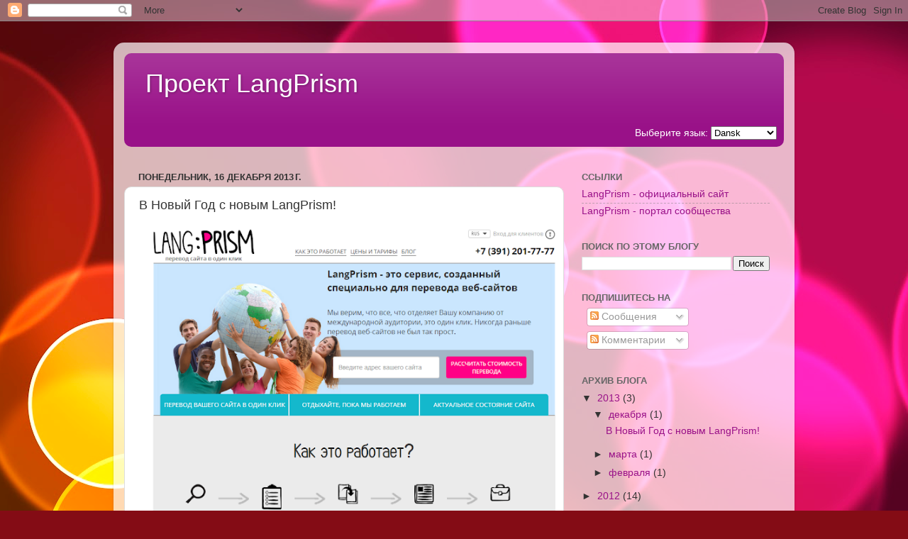

--- FILE ---
content_type: text/html; charset=UTF-8
request_url: http://blog.langprism.com/2013/12/langprism.html?showComment=1672929156472
body_size: 34419
content:
<!DOCTYPE html>
<html class='v2' dir='ltr' xmlns='http://www.w3.org/1999/xhtml' xmlns:b='http://www.google.com/2005/gml/b' xmlns:data='http://www.google.com/2005/gml/data' xmlns:expr='http://www.google.com/2005/gml/expr'>
<head>
<link href='https://www.blogger.com/static/v1/widgets/335934321-css_bundle_v2.css' rel='stylesheet' type='text/css'/>
<meta content='IE=EmulateIE7' http-equiv='X-UA-Compatible'/>
<meta content='width=1100' name='viewport'/>
<meta content='text/html; charset=UTF-8' http-equiv='Content-Type'/>
<meta content='blogger' name='generator'/>
<link href='http://blog.langprism.com/favicon.ico' rel='icon' type='image/x-icon'/>
<link href='http://blog.langprism.com/2013/12/langprism.html' rel='canonical'/>
<link rel="alternate" type="application/atom+xml" title="Проект LangPrism - Atom" href="http://blog.langprism.com/feeds/posts/default" />
<link rel="alternate" type="application/rss+xml" title="Проект LangPrism - RSS" href="http://blog.langprism.com/feeds/posts/default?alt=rss" />
<link rel="service.post" type="application/atom+xml" title="Проект LangPrism - Atom" href="https://www.blogger.com/feeds/5356858524312640933/posts/default" />

<link rel="alternate" type="application/atom+xml" title="Проект LangPrism - Atom" href="http://blog.langprism.com/feeds/2338638471174693744/comments/default" />
<!--Can't find substitution for tag [blog.ieCssRetrofitLinks]-->
<link href='https://blogger.googleusercontent.com/img/b/R29vZ2xl/AVvXsEjb03eLD7iIDHLgA7q-Goy7i3PjHb2Ld9ukA1fG6laTkj9qfoUuBgoNiuImHFJMwYSy0K5shE-Yq5f3JqgtlEDfYfJRUBwXuubBcKNBciDlRkFS-WFpzveqf8cUZdA9ULd_5nf13zZ18PMd/s640/langprism.PNG' rel='image_src'/>
<meta content='В преддверии Нового Года наша компания приготовила подарок для своих клиентов и запускает новую услугу для владельцев сайтов, которым небезразлично внимание международной аудитории. Если вы работаете с зарубежными партнерами, ищете инвестора или у вас есть посетители не из России, вам просто необходим перевод вашего веб-сайта!' name='description'/>
<meta content='http://blog.langprism.com/2013/12/langprism.html' property='og:url'/>
<meta content='В Новый Год с новым LangPrism!' property='og:title'/>
<meta content='В преддверии Нового Года наша компания приготовила подарок для своих клиентов и запускает новую услугу для владельцев сайтов, которым небезразлично внимание международной аудитории. Если вы работаете с зарубежными партнерами, ищете инвестора или у вас есть посетители не из России, вам просто необходим перевод вашего веб-сайта!' property='og:description'/>
<meta content='https://blogger.googleusercontent.com/img/b/R29vZ2xl/AVvXsEjb03eLD7iIDHLgA7q-Goy7i3PjHb2Ld9ukA1fG6laTkj9qfoUuBgoNiuImHFJMwYSy0K5shE-Yq5f3JqgtlEDfYfJRUBwXuubBcKNBciDlRkFS-WFpzveqf8cUZdA9ULd_5nf13zZ18PMd/w1200-h630-p-k-no-nu/langprism.PNG' property='og:image'/>
<title>Проект LangPrism: В Новый Год с новым LangPrism!</title>
<style id='page-skin-1' type='text/css'><!--
/*-----------------------------------------------
Blogger Template Style
Name:     Picture Window
Designer: Blogger
URL:      www.blogger.com
----------------------------------------------- */
/* Content
----------------------------------------------- */
body {
font: normal normal 15px Arial, Tahoma, Helvetica, FreeSans, sans-serif;
color: #333333;
background: #840c15 url(//themes.googleusercontent.com/image?id=1sbDCVdylfaB7TKeFHt378q5EKX7N0LZqrNn6Rj52PMX_6iCNiKeZmsuGc-TyI4VlelfT) repeat fixed top center /* Credit: loops7 (http://www.istockphoto.com/googleimages.php?id=10418566&platform=blogger) */;
}
html body .region-inner {
min-width: 0;
max-width: 100%;
width: auto;
}
.content-outer {
font-size: 90%;
}
a:link {
text-decoration:none;
color: #991188;
}
a:visited {
text-decoration:none;
color: #770066;
}
a:hover {
text-decoration:underline;
color: #cc1199;
}
.content-outer {
background: transparent url(//www.blogblog.com/1kt/transparent/white80.png) repeat scroll top left;
-moz-border-radius: 15px;
-webkit-border-radius: 15px;
-goog-ms-border-radius: 15px;
border-radius: 15px;
-moz-box-shadow: 0 0 3px rgba(0, 0, 0, .15);
-webkit-box-shadow: 0 0 3px rgba(0, 0, 0, .15);
-goog-ms-box-shadow: 0 0 3px rgba(0, 0, 0, .15);
box-shadow: 0 0 3px rgba(0, 0, 0, .15);
margin: 30px auto;
}
.content-inner {
padding: 15px;
}
/* Header
----------------------------------------------- */
.header-outer {
background: #991188 url(//www.blogblog.com/1kt/transparent/header_gradient_shade.png) repeat-x scroll top left;
_background-image: none;
color: #ffffff;
-moz-border-radius: 10px;
-webkit-border-radius: 10px;
-goog-ms-border-radius: 10px;
border-radius: 10px;
}
.Header img, .Header #header-inner {
-moz-border-radius: 10px;
-webkit-border-radius: 10px;
-goog-ms-border-radius: 10px;
border-radius: 10px;
}
.header-inner .Header .titlewrapper,
.header-inner .Header .descriptionwrapper {
padding-left: 30px;
padding-right: 30px;
}
.Header h1 {
font: normal normal 36px Arial, Tahoma, Helvetica, FreeSans, sans-serif;
text-shadow: 1px 1px 3px rgba(0, 0, 0, 0.3);
}
.Header h1 a {
color: #ffffff;
}
.Header .description {
font-size: 130%;
}
/* Tabs
----------------------------------------------- */
.tabs-inner {
margin: .5em 0 0;
padding: 0;
}
.tabs-inner .section {
margin: 0;
}
.tabs-inner .widget ul {
padding: 0;
background: #f5f5f5 url(//www.blogblog.com/1kt/transparent/tabs_gradient_shade.png) repeat scroll bottom;
-moz-border-radius: 10px;
-webkit-border-radius: 10px;
-goog-ms-border-radius: 10px;
border-radius: 10px;
}
.tabs-inner .widget li {
border: none;
}
.tabs-inner .widget li a {
display: inline-block;
padding: .5em 1em;
margin-right: 0;
color: #991188;
font: normal normal 15px Arial, Tahoma, Helvetica, FreeSans, sans-serif;
-moz-border-radius: 0 0 0 0;
-webkit-border-top-left-radius: 0;
-webkit-border-top-right-radius: 0;
-goog-ms-border-radius: 0 0 0 0;
border-radius: 0 0 0 0;
background: transparent none no-repeat scroll top left;
border-right: 1px solid #cccccc;
}
.tabs-inner .widget li:first-child a {
padding-left: 1.25em;
-moz-border-radius-topleft: 10px;
-moz-border-radius-bottomleft: 10px;
-webkit-border-top-left-radius: 10px;
-webkit-border-bottom-left-radius: 10px;
-goog-ms-border-top-left-radius: 10px;
-goog-ms-border-bottom-left-radius: 10px;
border-top-left-radius: 10px;
border-bottom-left-radius: 10px;
}
.tabs-inner .widget li.selected a,
.tabs-inner .widget li a:hover {
position: relative;
z-index: 1;
background: #ffffff url(//www.blogblog.com/1kt/transparent/tabs_gradient_shade.png) repeat scroll bottom;
color: #000000;
-moz-box-shadow: 0 0 0 rgba(0, 0, 0, .15);
-webkit-box-shadow: 0 0 0 rgba(0, 0, 0, .15);
-goog-ms-box-shadow: 0 0 0 rgba(0, 0, 0, .15);
box-shadow: 0 0 0 rgba(0, 0, 0, .15);
}
/* Headings
----------------------------------------------- */
h2 {
font: bold normal 13px Arial, Tahoma, Helvetica, FreeSans, sans-serif;
text-transform: uppercase;
color: #666666;
margin: .5em 0;
}
/* Main
----------------------------------------------- */
.main-outer {
background: transparent none repeat scroll top center;
-moz-border-radius: 0 0 0 0;
-webkit-border-top-left-radius: 0;
-webkit-border-top-right-radius: 0;
-webkit-border-bottom-left-radius: 0;
-webkit-border-bottom-right-radius: 0;
-goog-ms-border-radius: 0 0 0 0;
border-radius: 0 0 0 0;
-moz-box-shadow: 0 0 0 rgba(0, 0, 0, .15);
-webkit-box-shadow: 0 0 0 rgba(0, 0, 0, .15);
-goog-ms-box-shadow: 0 0 0 rgba(0, 0, 0, .15);
box-shadow: 0 0 0 rgba(0, 0, 0, .15);
}
.main-inner {
padding: 15px 5px 20px;
}
.main-inner .column-center-inner {
padding: 0 0;
}
.main-inner .column-left-inner {
padding-left: 0;
}
.main-inner .column-right-inner {
padding-right: 0;
}
/* Posts
----------------------------------------------- */
h3.post-title {
margin: 0;
font: normal normal 18px Arial, Tahoma, Helvetica, FreeSans, sans-serif;
}
.comments h4 {
margin: 1em 0 0;
font: normal normal 18px Arial, Tahoma, Helvetica, FreeSans, sans-serif;
}
.date-header span {
color: #333333;
}
.post-outer {
background-color: #ffffff;
border: solid 1px #dddddd;
-moz-border-radius: 10px;
-webkit-border-radius: 10px;
border-radius: 10px;
-goog-ms-border-radius: 10px;
padding: 15px 20px;
margin: 0 -20px 20px;
}
.post-body {
line-height: 1.4;
font-size: 110%;
position: relative;
}
.post-header {
margin: 0 0 1.5em;
color: #999999;
line-height: 1.6;
}
.post-footer {
margin: .5em 0 0;
color: #999999;
line-height: 1.6;
}
#blog-pager {
font-size: 140%
}
#comments .comment-author {
padding-top: 1.5em;
border-top: dashed 1px #ccc;
border-top: dashed 1px rgba(128, 128, 128, .5);
background-position: 0 1.5em;
}
#comments .comment-author:first-child {
padding-top: 0;
border-top: none;
}
.avatar-image-container {
margin: .2em 0 0;
}
/* Comments
----------------------------------------------- */
.comments .comments-content .icon.blog-author {
background-repeat: no-repeat;
background-image: url([data-uri]);
}
.comments .comments-content .loadmore a {
border-top: 1px solid #cc1199;
border-bottom: 1px solid #cc1199;
}
.comments .continue {
border-top: 2px solid #cc1199;
}
/* Widgets
----------------------------------------------- */
.widget ul, .widget #ArchiveList ul.flat {
padding: 0;
list-style: none;
}
.widget ul li, .widget #ArchiveList ul.flat li {
border-top: dashed 1px #ccc;
border-top: dashed 1px rgba(128, 128, 128, .5);
}
.widget ul li:first-child, .widget #ArchiveList ul.flat li:first-child {
border-top: none;
}
.widget .post-body ul {
list-style: disc;
}
.widget .post-body ul li {
border: none;
}
/* Footer
----------------------------------------------- */
.footer-outer {
color:#eeeeee;
background: transparent url(//www.blogblog.com/1kt/transparent/black50.png) repeat scroll top left;
-moz-border-radius: 10px 10px 10px 10px;
-webkit-border-top-left-radius: 10px;
-webkit-border-top-right-radius: 10px;
-webkit-border-bottom-left-radius: 10px;
-webkit-border-bottom-right-radius: 10px;
-goog-ms-border-radius: 10px 10px 10px 10px;
border-radius: 10px 10px 10px 10px;
-moz-box-shadow: 0 0 0 rgba(0, 0, 0, .15);
-webkit-box-shadow: 0 0 0 rgba(0, 0, 0, .15);
-goog-ms-box-shadow: 0 0 0 rgba(0, 0, 0, .15);
box-shadow: 0 0 0 rgba(0, 0, 0, .15);
}
.footer-inner {
padding: 10px 5px 20px;
}
.footer-outer a {
color: #ffdddd;
}
.footer-outer a:visited {
color: #cc9999;
}
.footer-outer a:hover {
color: #ffffff;
}
.footer-outer .widget h2 {
color: #bbbbbb;
}
/* Mobile
----------------------------------------------- */
html body.mobile {
height: auto;
}
html body.mobile {
min-height: 480px;
background-size: 100% auto;
}
.mobile .body-fauxcolumn-outer {
background: transparent none repeat scroll top left;
}
html .mobile .mobile-date-outer, html .mobile .blog-pager {
border-bottom: none;
background: transparent none repeat scroll top center;
margin-bottom: 10px;
}
.mobile .date-outer {
background: transparent none repeat scroll top center;
}
.mobile .header-outer, .mobile .main-outer,
.mobile .post-outer, .mobile .footer-outer {
-moz-border-radius: 0;
-webkit-border-radius: 0;
-goog-ms-border-radius: 0;
border-radius: 0;
}
.mobile .content-outer,
.mobile .main-outer,
.mobile .post-outer {
background: inherit;
border: none;
}
.mobile .content-outer {
font-size: 100%;
}
.mobile-link-button {
background-color: #991188;
}
.mobile-link-button a:link, .mobile-link-button a:visited {
color: #ffffff;
}
.mobile-index-contents {
color: #333333;
}
.mobile .tabs-inner .PageList .widget-content {
background: #ffffff url(//www.blogblog.com/1kt/transparent/tabs_gradient_shade.png) repeat scroll bottom;
color: #000000;
}
.mobile .tabs-inner .PageList .widget-content .pagelist-arrow {
border-left: 1px solid #cccccc;
}

--></style>
<style id='template-skin-1' type='text/css'><!--
body {
min-width: 960px;
}
.content-outer, .content-fauxcolumn-outer, .region-inner {
min-width: 960px;
max-width: 960px;
_width: 960px;
}
.main-inner .columns {
padding-left: 0;
padding-right: 310px;
}
.main-inner .fauxcolumn-center-outer {
left: 0;
right: 310px;
/* IE6 does not respect left and right together */
_width: expression(this.parentNode.offsetWidth -
parseInt("0") -
parseInt("310px") + 'px');
}
.main-inner .fauxcolumn-left-outer {
width: 0;
}
.main-inner .fauxcolumn-right-outer {
width: 310px;
}
.main-inner .column-left-outer {
width: 0;
right: 100%;
margin-left: -0;
}
.main-inner .column-right-outer {
width: 310px;
margin-right: -310px;
}
#layout {
min-width: 0;
}
#layout .content-outer {
min-width: 0;
width: 800px;
}
#layout .region-inner {
min-width: 0;
width: auto;
}
--></style>
<link href='https://www.blogger.com/dyn-css/authorization.css?targetBlogID=5356858524312640933&amp;zx=0fcd6916-22eb-4a1c-a31a-8373698ff412' media='none' onload='if(media!=&#39;all&#39;)media=&#39;all&#39;' rel='stylesheet'/><noscript><link href='https://www.blogger.com/dyn-css/authorization.css?targetBlogID=5356858524312640933&amp;zx=0fcd6916-22eb-4a1c-a31a-8373698ff412' rel='stylesheet'/></noscript>
<meta name='google-adsense-platform-account' content='ca-host-pub-1556223355139109'/>
<meta name='google-adsense-platform-domain' content='blogspot.com'/>

</head>
<body class='loading variant-shade'>
<div class='navbar section' id='navbar'><div class='widget Navbar' data-version='1' id='Navbar1'><script type="text/javascript">
    function setAttributeOnload(object, attribute, val) {
      if(window.addEventListener) {
        window.addEventListener('load',
          function(){ object[attribute] = val; }, false);
      } else {
        window.attachEvent('onload', function(){ object[attribute] = val; });
      }
    }
  </script>
<div id="navbar-iframe-container"></div>
<script type="text/javascript" src="https://apis.google.com/js/platform.js"></script>
<script type="text/javascript">
      gapi.load("gapi.iframes:gapi.iframes.style.bubble", function() {
        if (gapi.iframes && gapi.iframes.getContext) {
          gapi.iframes.getContext().openChild({
              url: 'https://www.blogger.com/navbar/5356858524312640933?po\x3d2338638471174693744\x26origin\x3dhttp://blog.langprism.com',
              where: document.getElementById("navbar-iframe-container"),
              id: "navbar-iframe"
          });
        }
      });
    </script><script type="text/javascript">
(function() {
var script = document.createElement('script');
script.type = 'text/javascript';
script.src = '//pagead2.googlesyndication.com/pagead/js/google_top_exp.js';
var head = document.getElementsByTagName('head')[0];
if (head) {
head.appendChild(script);
}})();
</script>
</div></div>
<div class='body-fauxcolumns'>
<div class='fauxcolumn-outer body-fauxcolumn-outer'>
<div class='cap-top'>
<div class='cap-left'></div>
<div class='cap-right'></div>
</div>
<div class='fauxborder-left'>
<div class='fauxborder-right'></div>
<div class='fauxcolumn-inner'>
</div>
</div>
<div class='cap-bottom'>
<div class='cap-left'></div>
<div class='cap-right'></div>
</div>
</div>
</div>
<div class='content'>
<div class='content-fauxcolumns'>
<div class='fauxcolumn-outer content-fauxcolumn-outer'>
<div class='cap-top'>
<div class='cap-left'></div>
<div class='cap-right'></div>
</div>
<div class='fauxborder-left'>
<div class='fauxborder-right'></div>
<div class='fauxcolumn-inner'>
</div>
</div>
<div class='cap-bottom'>
<div class='cap-left'></div>
<div class='cap-right'></div>
</div>
</div>
</div>
<div class='content-outer'>
<div class='content-cap-top cap-top'>
<div class='cap-left'></div>
<div class='cap-right'></div>
</div>
<div class='fauxborder-left content-fauxborder-left'>
<div class='fauxborder-right content-fauxborder-right'></div>
<div class='content-inner'>
<header>
<div class='header-outer'>
<div class='header-cap-top cap-top'>
<div class='cap-left'></div>
<div class='cap-right'></div>
</div>
<div class='fauxborder-left header-fauxborder-left'>
<div class='fauxborder-right header-fauxborder-right'></div>
<div class='region-inner header-inner'>
<div class='header section' id='header'><div class='widget Header' data-version='1' id='Header1'>
<div id='header-inner'>
<div class='titlewrapper'>
<h1 class='title'>
<a href='http://blog.langprism.com/'>
Проект LangPrism
</a>
</h1>
</div>
<div class='descriptionwrapper'>
<p class='description'><span>
</span></p>
</div>
</div>
</div></div>
<p align='right'>
<script src='http://langprism.com/scripts/prismIntegration.js?27' type='text/javascript'></script>

        Выберите язык: 
        <select id='prismLangSwitch' onchange='if (prism && prism.integration && prism.integration.activate) prism.integration.activate()' style='margin-right:10px;margin-bottom:10px'><option value='da'>Dansk</option><option value='de'>Deutsch</option><option value='en'>English</option><option value='es'>Español</option><option value='fr'>Français</option><option value='it'>Italiano</option><option value='lj'>Lojban</option><option value='nl'>Nederlands</option><option value='ro'>Română</option><option value='sk'>Slovenčina</option><option value='sl'>Slovenščina</option><option value='ru'>Русский</option><option value='zh'>中文</option><option value='ja'>日本語</option></select>
</p>
<script>
	if (prism && prism.integration && prism.integration.initSelect)
		prism.integration.initSelect("prismLangSwitch", "ru");
</script>
</div>
</div>
<div class='header-cap-bottom cap-bottom'>
<div class='cap-left'></div>
<div class='cap-right'></div>
</div>
</div>
</header>
<div class='tabs-outer'>
<div class='tabs-cap-top cap-top'>
<div class='cap-left'></div>
<div class='cap-right'></div>
</div>
<div class='fauxborder-left tabs-fauxborder-left'>
<div class='fauxborder-right tabs-fauxborder-right'></div>
<div class='region-inner tabs-inner'>
<div class='tabs no-items section' id='crosscol'></div>
<div class='tabs no-items section' id='crosscol-overflow'></div>
</div>
</div>
<div class='tabs-cap-bottom cap-bottom'>
<div class='cap-left'></div>
<div class='cap-right'></div>
</div>
</div>
<div class='main-outer'>
<div class='main-cap-top cap-top'>
<div class='cap-left'></div>
<div class='cap-right'></div>
</div>
<div class='fauxborder-left main-fauxborder-left'>
<div class='fauxborder-right main-fauxborder-right'></div>
<div class='region-inner main-inner'>
<div class='columns fauxcolumns'>
<div class='fauxcolumn-outer fauxcolumn-center-outer'>
<div class='cap-top'>
<div class='cap-left'></div>
<div class='cap-right'></div>
</div>
<div class='fauxborder-left'>
<div class='fauxborder-right'></div>
<div class='fauxcolumn-inner'>
</div>
</div>
<div class='cap-bottom'>
<div class='cap-left'></div>
<div class='cap-right'></div>
</div>
</div>
<div class='fauxcolumn-outer fauxcolumn-left-outer'>
<div class='cap-top'>
<div class='cap-left'></div>
<div class='cap-right'></div>
</div>
<div class='fauxborder-left'>
<div class='fauxborder-right'></div>
<div class='fauxcolumn-inner'>
</div>
</div>
<div class='cap-bottom'>
<div class='cap-left'></div>
<div class='cap-right'></div>
</div>
</div>
<div class='fauxcolumn-outer fauxcolumn-right-outer'>
<div class='cap-top'>
<div class='cap-left'></div>
<div class='cap-right'></div>
</div>
<div class='fauxborder-left'>
<div class='fauxborder-right'></div>
<div class='fauxcolumn-inner'>
</div>
</div>
<div class='cap-bottom'>
<div class='cap-left'></div>
<div class='cap-right'></div>
</div>
</div>
<!-- corrects IE6 width calculation -->
<div class='columns-inner'>
<div class='column-center-outer'>
<div class='column-center-inner'>
<div class='main section' id='main'><div class='widget Blog' data-version='1' id='Blog1'>
<div class='blog-posts hfeed'>

          <div class="date-outer">
        
<h2 class='date-header'><span>понедельник, 16 декабря 2013&#8239;г.</span></h2>

          <div class="date-posts">
        
<div class='post-outer'>
<div class='post hentry' itemprop='blogPost' itemscope='itemscope' itemtype='http://schema.org/BlogPosting'>
<meta content='https://blogger.googleusercontent.com/img/b/R29vZ2xl/AVvXsEjb03eLD7iIDHLgA7q-Goy7i3PjHb2Ld9ukA1fG6laTkj9qfoUuBgoNiuImHFJMwYSy0K5shE-Yq5f3JqgtlEDfYfJRUBwXuubBcKNBciDlRkFS-WFpzveqf8cUZdA9ULd_5nf13zZ18PMd/s640/langprism.PNG' itemprop='image_url'/>
<meta content='5356858524312640933' itemprop='blogId'/>
<meta content='2338638471174693744' itemprop='postId'/>
<a name='2338638471174693744'></a>
<h3 class='post-title entry-title' itemprop='name'>
В Новый Год с новым LangPrism!
</h3>
<div class='post-header'>
<div class='post-header-line-1'></div>
</div>
<div class='post-body entry-content' id='post-body-2338638471174693744' itemprop='articleBody'>
<div dir="ltr" style="text-align: left;" trbidi="on">
<div class="separator" style="clear: both; text-align: center;">
</div>
<div class="separator" style="clear: both; text-align: center;">
</div>
<div class="separator" style="clear: both; text-align: center;">
<a href="https://blogger.googleusercontent.com/img/b/R29vZ2xl/AVvXsEjb03eLD7iIDHLgA7q-Goy7i3PjHb2Ld9ukA1fG6laTkj9qfoUuBgoNiuImHFJMwYSy0K5shE-Yq5f3JqgtlEDfYfJRUBwXuubBcKNBciDlRkFS-WFpzveqf8cUZdA9ULd_5nf13zZ18PMd/s1600/langprism.PNG" imageanchor="1" style="margin-left: 1em; margin-right: 1em;"><img border="0" src="https://blogger.googleusercontent.com/img/b/R29vZ2xl/AVvXsEjb03eLD7iIDHLgA7q-Goy7i3PjHb2Ld9ukA1fG6laTkj9qfoUuBgoNiuImHFJMwYSy0K5shE-Yq5f3JqgtlEDfYfJRUBwXuubBcKNBciDlRkFS-WFpzveqf8cUZdA9ULd_5nf13zZ18PMd/s640/langprism.PNG" width="100%" /></a></div>
В преддверии Нового Года наша компания приготовила подарок для своих клиентов и запускает новую услугу для владельцев сайтов, которым небезразлично внимание международной аудитории. Если вы работаете с зарубежными партнерами, ищете инвестора или у вас есть посетители не из России, вам просто необходим перевод вашего веб-сайта!<br />
<div>
<br /></div>
<div>
Если раньше это представляло непростую задачу: надо было переделывать сайт, искать переводчиков и бесконечно обмениваться с ними документами по почте, то теперь эти проблемы полностью устранены. Добавить еще один язык на ваш сайт теперь также просто, как добавить банер или изменить заголовок сайта.</div>
<div>
<br /></div>
<div>
Наша компания разработала интернет-сервис LangPrism, который позволяет за считанные минуты превратить ваш одноязычный сайт в многоязычный. При этом перевод будет выполнен профессиональными переводчиками.</div>
<div>
<br /></div>
<div>
Кроме того, мы прекрасно знаем, что в современном мире скорость появления и смены информации очень высока, поэтому часто можно встретить веб-сайты, на которых новости на русском языке актуальны, в то время как новости на других языках прекратили появляться год назад. Это связано с тем, что перевод выполняется разово и затем про него забывают.</div>
<div>
<br /></div>
<div>
С решением LangPrism этого не произойдет, поскольку все новые изменения на сайте также отправляются на перевод, так что все языковые версии вашего веб-сайта будут всегда в актуальном состоянии.</div>
<div>
<br /></div>
<div>
Таким образом, вам необходимо думать только о русской версии вашего сайта, обо всем остальном позаботится LangPrism.</div>
<div>
<br /></div>
<div>
Более подробно ознакомиться с новой услугой по переводу веб-сайтов LangPrism вы можете на нашем обновленном сайте: <a href="http://langprism.com/">langprism.com</a>.</div>
<div>
<br /></div>
<div style="text-align: right;">
С наступающим Новым Годом!</div>
<div style="text-align: right;">
Пусть в Новом Году ваша компания откроется для всего мира!</div>
<div style="text-align: right;">
<b>LangPrism</b></div>
</div>
<div style='clear: both;'></div>
</div>
<div class='post-footer'>
<div class='post-footer-line post-footer-line-1'><span class='post-author vcard'>
Автор:
<span class='fn' itemprop='author' itemscope='itemscope' itemtype='http://schema.org/Person'>
<meta content='https://www.blogger.com/profile/08460311567131585849' itemprop='url'/>
<a href='https://www.blogger.com/profile/08460311567131585849' rel='author' title='author profile'>
<span itemprop='name'>Unknown</span>
</a>
</span>
</span>
<span class='post-timestamp'>
на
<meta content='http://blog.langprism.com/2013/12/langprism.html' itemprop='url'/>
<a class='timestamp-link' href='http://blog.langprism.com/2013/12/langprism.html' rel='bookmark' title='permanent link'><abbr class='published' itemprop='datePublished' title='2013-12-16T16:00:00+08:00'>16:00</abbr></a>
</span>
<span class='post-comment-link'>
</span>
<span class='post-icons'>
<span class='item-control blog-admin pid-858612138'>
<a href='https://www.blogger.com/post-edit.g?blogID=5356858524312640933&postID=2338638471174693744&from=pencil' title='Изменить сообщение'>
<img alt='' class='icon-action' height='18' src='https://resources.blogblog.com/img/icon18_edit_allbkg.gif' width='18'/>
</a>
</span>
</span>
<div class='post-share-buttons goog-inline-block'>
<a class='goog-inline-block share-button sb-email' href='https://www.blogger.com/share-post.g?blogID=5356858524312640933&postID=2338638471174693744&target=email' target='_blank' title='Отправить по электронной почте'><span class='share-button-link-text'>Отправить по электронной почте</span></a><a class='goog-inline-block share-button sb-blog' href='https://www.blogger.com/share-post.g?blogID=5356858524312640933&postID=2338638471174693744&target=blog' onclick='window.open(this.href, "_blank", "height=270,width=475"); return false;' target='_blank' title='Написать об этом в блоге'><span class='share-button-link-text'>Написать об этом в блоге</span></a><a class='goog-inline-block share-button sb-twitter' href='https://www.blogger.com/share-post.g?blogID=5356858524312640933&postID=2338638471174693744&target=twitter' target='_blank' title='Поделиться в X'><span class='share-button-link-text'>Поделиться в X</span></a><a class='goog-inline-block share-button sb-facebook' href='https://www.blogger.com/share-post.g?blogID=5356858524312640933&postID=2338638471174693744&target=facebook' onclick='window.open(this.href, "_blank", "height=430,width=640"); return false;' target='_blank' title='Опубликовать в Facebook'><span class='share-button-link-text'>Опубликовать в Facebook</span></a><a class='goog-inline-block share-button sb-pinterest' href='https://www.blogger.com/share-post.g?blogID=5356858524312640933&postID=2338638471174693744&target=pinterest' target='_blank' title='Поделиться в Pinterest'><span class='share-button-link-text'>Поделиться в Pinterest</span></a>
</div>
</div>
<div class='post-footer-line post-footer-line-2'><span class='post-labels'>
</span>
</div>
<div class='post-footer-line post-footer-line-3'><span class='post-location'>
</span>
</div>
</div>
</div>
<div class='comments' id='comments'>
<a name='comments'></a>
<h4>73 комментария:</h4>
<div class='comments-content'>
<script async='async' src='' type='text/javascript'></script>
<script type='text/javascript'>
    (function() {
      var items = null;
      var msgs = null;
      var config = {};

// <![CDATA[
      var cursor = null;
      if (items && items.length > 0) {
        cursor = parseInt(items[items.length - 1].timestamp) + 1;
      }

      var bodyFromEntry = function(entry) {
        var text = (entry &&
                    ((entry.content && entry.content.$t) ||
                     (entry.summary && entry.summary.$t))) ||
            '';
        if (entry && entry.gd$extendedProperty) {
          for (var k in entry.gd$extendedProperty) {
            if (entry.gd$extendedProperty[k].name == 'blogger.contentRemoved') {
              return '<span class="deleted-comment">' + text + '</span>';
            }
          }
        }
        return text;
      }

      var parse = function(data) {
        cursor = null;
        var comments = [];
        if (data && data.feed && data.feed.entry) {
          for (var i = 0, entry; entry = data.feed.entry[i]; i++) {
            var comment = {};
            // comment ID, parsed out of the original id format
            var id = /blog-(\d+).post-(\d+)/.exec(entry.id.$t);
            comment.id = id ? id[2] : null;
            comment.body = bodyFromEntry(entry);
            comment.timestamp = Date.parse(entry.published.$t) + '';
            if (entry.author && entry.author.constructor === Array) {
              var auth = entry.author[0];
              if (auth) {
                comment.author = {
                  name: (auth.name ? auth.name.$t : undefined),
                  profileUrl: (auth.uri ? auth.uri.$t : undefined),
                  avatarUrl: (auth.gd$image ? auth.gd$image.src : undefined)
                };
              }
            }
            if (entry.link) {
              if (entry.link[2]) {
                comment.link = comment.permalink = entry.link[2].href;
              }
              if (entry.link[3]) {
                var pid = /.*comments\/default\/(\d+)\?.*/.exec(entry.link[3].href);
                if (pid && pid[1]) {
                  comment.parentId = pid[1];
                }
              }
            }
            comment.deleteclass = 'item-control blog-admin';
            if (entry.gd$extendedProperty) {
              for (var k in entry.gd$extendedProperty) {
                if (entry.gd$extendedProperty[k].name == 'blogger.itemClass') {
                  comment.deleteclass += ' ' + entry.gd$extendedProperty[k].value;
                } else if (entry.gd$extendedProperty[k].name == 'blogger.displayTime') {
                  comment.displayTime = entry.gd$extendedProperty[k].value;
                }
              }
            }
            comments.push(comment);
          }
        }
        return comments;
      };

      var paginator = function(callback) {
        if (hasMore()) {
          var url = config.feed + '?alt=json&v=2&orderby=published&reverse=false&max-results=50';
          if (cursor) {
            url += '&published-min=' + new Date(cursor).toISOString();
          }
          window.bloggercomments = function(data) {
            var parsed = parse(data);
            cursor = parsed.length < 50 ? null
                : parseInt(parsed[parsed.length - 1].timestamp) + 1
            callback(parsed);
            window.bloggercomments = null;
          }
          url += '&callback=bloggercomments';
          var script = document.createElement('script');
          script.type = 'text/javascript';
          script.src = url;
          document.getElementsByTagName('head')[0].appendChild(script);
        }
      };
      var hasMore = function() {
        return !!cursor;
      };
      var getMeta = function(key, comment) {
        if ('iswriter' == key) {
          var matches = !!comment.author
              && comment.author.name == config.authorName
              && comment.author.profileUrl == config.authorUrl;
          return matches ? 'true' : '';
        } else if ('deletelink' == key) {
          return config.baseUri + '/comment/delete/'
               + config.blogId + '/' + comment.id;
        } else if ('deleteclass' == key) {
          return comment.deleteclass;
        }
        return '';
      };

      var replybox = null;
      var replyUrlParts = null;
      var replyParent = undefined;

      var onReply = function(commentId, domId) {
        if (replybox == null) {
          // lazily cache replybox, and adjust to suit this style:
          replybox = document.getElementById('comment-editor');
          if (replybox != null) {
            replybox.height = '250px';
            replybox.style.display = 'block';
            replyUrlParts = replybox.src.split('#');
          }
        }
        if (replybox && (commentId !== replyParent)) {
          replybox.src = '';
          document.getElementById(domId).insertBefore(replybox, null);
          replybox.src = replyUrlParts[0]
              + (commentId ? '&parentID=' + commentId : '')
              + '#' + replyUrlParts[1];
          replyParent = commentId;
        }
      };

      var hash = (window.location.hash || '#').substring(1);
      var startThread, targetComment;
      if (/^comment-form_/.test(hash)) {
        startThread = hash.substring('comment-form_'.length);
      } else if (/^c[0-9]+$/.test(hash)) {
        targetComment = hash.substring(1);
      }

      // Configure commenting API:
      var configJso = {
        'maxDepth': config.maxThreadDepth
      };
      var provider = {
        'id': config.postId,
        'data': items,
        'loadNext': paginator,
        'hasMore': hasMore,
        'getMeta': getMeta,
        'onReply': onReply,
        'rendered': true,
        'initComment': targetComment,
        'initReplyThread': startThread,
        'config': configJso,
        'messages': msgs
      };

      var render = function() {
        if (window.goog && window.goog.comments) {
          var holder = document.getElementById('comment-holder');
          window.goog.comments.render(holder, provider);
        }
      };

      // render now, or queue to render when library loads:
      if (window.goog && window.goog.comments) {
        render();
      } else {
        window.goog = window.goog || {};
        window.goog.comments = window.goog.comments || {};
        window.goog.comments.loadQueue = window.goog.comments.loadQueue || [];
        window.goog.comments.loadQueue.push(render);
      }
    })();
// ]]>
  </script>
<div id='comment-holder'>
<div class="comment-thread toplevel-thread"><ol id="top-ra"><li class="comment" id="c6776306750205083801"><div class="avatar-image-container"><img src="//www.blogger.com/img/blogger_logo_round_35.png" alt=""/></div><div class="comment-block"><div class="comment-header"><cite class="user"><a href="https://www.blogger.com/profile/05874404522581098540" rel="nofollow">deeksha</a></cite><span class="icon user "></span><span class="datetime secondary-text"><a rel="nofollow" href="http://blog.langprism.com/2013/12/langprism.html?showComment=1465214422233#c6776306750205083801">6 июня 2016&#8239;г. в 19:00</a></span></div><p class="comment-content"><br><br>this concept is new to me thanks for publishing i got more informations from your blog it is really interesting.<br><br><a href="http://www.thinkittraining.in/php-training" rel="nofollow">php Training in Chennai</a><br></p><span class="comment-actions secondary-text"><a class="comment-reply" target="_self" data-comment-id="6776306750205083801">Ответить</a><span class="item-control blog-admin blog-admin pid-1538221488"><a target="_self" href="https://www.blogger.com/comment/delete/5356858524312640933/6776306750205083801">Удалить</a></span></span></div><div class="comment-replies"><div id="c6776306750205083801-rt" class="comment-thread inline-thread hidden"><span class="thread-toggle thread-expanded"><span class="thread-arrow"></span><span class="thread-count"><a target="_self">Ответы</a></span></span><ol id="c6776306750205083801-ra" class="thread-chrome thread-expanded"><div></div><div id="c6776306750205083801-continue" class="continue"><a class="comment-reply" target="_self" data-comment-id="6776306750205083801">Ответить</a></div></ol></div></div><div class="comment-replybox-single" id="c6776306750205083801-ce"></div></li><li class="comment" id="c6548216736872304740"><div class="avatar-image-container"><img src="//resources.blogblog.com/img/blank.gif" alt=""/></div><div class="comment-block"><div class="comment-header"><cite class="user"><a href="http://chiefbinaryoptions.com/ru/stockpair-%D0%BE%D0%B1%D0%B7%D0%BE%D1%80/stockpair-%D0%BE%D1%82%D0%B7%D1%8B%D0%B2%D1%8B" rel="nofollow">StockPair отзывы</a></cite><span class="icon user "></span><span class="datetime secondary-text"><a rel="nofollow" href="http://blog.langprism.com/2013/12/langprism.html?showComment=1467291397342#c6548216736872304740">30 июня 2016&#8239;г. в 19:56</a></span></div><p class="comment-content">Очень интересная идея, не нужно теперь деражать штат переводчиков.</p><span class="comment-actions secondary-text"><a class="comment-reply" target="_self" data-comment-id="6548216736872304740">Ответить</a><span class="item-control blog-admin blog-admin pid-1940379464"><a target="_self" href="https://www.blogger.com/comment/delete/5356858524312640933/6548216736872304740">Удалить</a></span></span></div><div class="comment-replies"><div id="c6548216736872304740-rt" class="comment-thread inline-thread hidden"><span class="thread-toggle thread-expanded"><span class="thread-arrow"></span><span class="thread-count"><a target="_self">Ответы</a></span></span><ol id="c6548216736872304740-ra" class="thread-chrome thread-expanded"><div></div><div id="c6548216736872304740-continue" class="continue"><a class="comment-reply" target="_self" data-comment-id="6548216736872304740">Ответить</a></div></ol></div></div><div class="comment-replybox-single" id="c6548216736872304740-ce"></div></li><li class="comment" id="c7640424303379512942"><div class="avatar-image-container"><img src="//www.blogger.com/img/blogger_logo_round_35.png" alt=""/></div><div class="comment-block"><div class="comment-header"><cite class="user"><a href="https://www.blogger.com/profile/09892249749635225262" rel="nofollow">Unknown</a></cite><span class="icon user "></span><span class="datetime secondary-text"><a rel="nofollow" href="http://blog.langprism.com/2013/12/langprism.html?showComment=1476313735290#c7640424303379512942">13 октября 2016&#8239;г. в 06:08</a></span></div><p class="comment-content">Top 10 Principles of Good and Effective Web Design<br><br>https://www.webtady.com/top-10-principles-good-effective-web-design</p><span class="comment-actions secondary-text"><a class="comment-reply" target="_self" data-comment-id="7640424303379512942">Ответить</a><span class="item-control blog-admin blog-admin pid-659896525"><a target="_self" href="https://www.blogger.com/comment/delete/5356858524312640933/7640424303379512942">Удалить</a></span></span></div><div class="comment-replies"><div id="c7640424303379512942-rt" class="comment-thread inline-thread hidden"><span class="thread-toggle thread-expanded"><span class="thread-arrow"></span><span class="thread-count"><a target="_self">Ответы</a></span></span><ol id="c7640424303379512942-ra" class="thread-chrome thread-expanded"><div></div><div id="c7640424303379512942-continue" class="continue"><a class="comment-reply" target="_self" data-comment-id="7640424303379512942">Ответить</a></div></ol></div></div><div class="comment-replybox-single" id="c7640424303379512942-ce"></div></li><li class="comment" id="c4504990659196735905"><div class="avatar-image-container"><img src="//www.blogger.com/img/blogger_logo_round_35.png" alt=""/></div><div class="comment-block"><div class="comment-header"><cite class="user"><a href="https://www.blogger.com/profile/10662839286764110940" rel="nofollow">Unknown</a></cite><span class="icon user "></span><span class="datetime secondary-text"><a rel="nofollow" href="http://blog.langprism.com/2013/12/langprism.html?showComment=1487154028550#c4504990659196735905">15 февраля 2017&#8239;г. в 17:20</a></span></div><p class="comment-content"><br><br>This article is very much helpful and i hope this will be an useful information for the needed one. Keep on updating these kinds of informative things... <br><a href="http://xplorant.com/ios-training-in-chennai/" rel="nofollow">iOS Training in Chennai</a><br><a href="http://xplorant.com/android-training-in-chennai/" rel="nofollow">Android Training in Chennai</a><br><a href="http://xplorant.com/php-training-in-chennai/" rel="nofollow">php Training in Chennai</a></p><span class="comment-actions secondary-text"><a class="comment-reply" target="_self" data-comment-id="4504990659196735905">Ответить</a><span class="item-control blog-admin blog-admin pid-2055483196"><a target="_self" href="https://www.blogger.com/comment/delete/5356858524312640933/4504990659196735905">Удалить</a></span></span></div><div class="comment-replies"><div id="c4504990659196735905-rt" class="comment-thread inline-thread hidden"><span class="thread-toggle thread-expanded"><span class="thread-arrow"></span><span class="thread-count"><a target="_self">Ответы</a></span></span><ol id="c4504990659196735905-ra" class="thread-chrome thread-expanded"><div></div><div id="c4504990659196735905-continue" class="continue"><a class="comment-reply" target="_self" data-comment-id="4504990659196735905">Ответить</a></div></ol></div></div><div class="comment-replybox-single" id="c4504990659196735905-ce"></div></li><li class="comment" id="c1150757967331426115"><div class="avatar-image-container"><img src="//www.blogger.com/img/blogger_logo_round_35.png" alt=""/></div><div class="comment-block"><div class="comment-header"><cite class="user"><a href="https://www.blogger.com/profile/13569350517569246903" rel="nofollow">Priya B</a></cite><span class="icon user "></span><span class="datetime secondary-text"><a rel="nofollow" href="http://blog.langprism.com/2013/12/langprism.html?showComment=1507096917222#c1150757967331426115">4 октября 2017&#8239;г. в 13:01</a></span></div><p class="comment-content">The article was very good. thank you..<br><br><a href="http://www.asterhrittraining.com/best-android-training-institute-in-chennai/" rel="nofollow"> Android Training Institute in Chennai</a></p><span class="comment-actions secondary-text"><a class="comment-reply" target="_self" data-comment-id="1150757967331426115">Ответить</a><span class="item-control blog-admin blog-admin pid-873049340"><a target="_self" href="https://www.blogger.com/comment/delete/5356858524312640933/1150757967331426115">Удалить</a></span></span></div><div class="comment-replies"><div id="c1150757967331426115-rt" class="comment-thread inline-thread hidden"><span class="thread-toggle thread-expanded"><span class="thread-arrow"></span><span class="thread-count"><a target="_self">Ответы</a></span></span><ol id="c1150757967331426115-ra" class="thread-chrome thread-expanded"><div></div><div id="c1150757967331426115-continue" class="continue"><a class="comment-reply" target="_self" data-comment-id="1150757967331426115">Ответить</a></div></ol></div></div><div class="comment-replybox-single" id="c1150757967331426115-ce"></div></li><li class="comment" id="c6593470665426182239"><div class="avatar-image-container"><img src="//www.blogger.com/img/blogger_logo_round_35.png" alt=""/></div><div class="comment-block"><div class="comment-header"><cite class="user"><a href="https://www.blogger.com/profile/00193723111907061637" rel="nofollow">prabha</a></cite><span class="icon user "></span><span class="datetime secondary-text"><a rel="nofollow" href="http://blog.langprism.com/2013/12/langprism.html?showComment=1540882457725#c6593470665426182239">30 октября 2018&#8239;г. в 13:54</a></span></div><p class="comment-content">This is a good post. This post give truly quality information. I&#8217;m definitely going to look into it. Really very useful tips are provided here. thank you so much. Keep up the good works.<br><br><a href="http://www.traininginmarathahalli.in/angularjs-training-in-bangalore//" rel="nofollow">angularjs Training in marathahalli</a><br><br><a href="https://www.besanttechnologies.com/angular-js-interview-questions-and-answers" rel="nofollow">angularjs interview questions and answers</a><br><br><a href="http://www.besanttechnologies.in/angularjs-training-in-marathahalli.html" rel="nofollow">angularjs Training in bangalore</a><br><br><a href="http://www.besanttechnologies.in/angularjs-training-in-btm-layout.html" rel="nofollow">angularjs Training in bangalore</a><br><br><a href="https://www.besanttechnologies.com/training-courses/web-designing-training/angularjs-training-in-chennai" rel="nofollow">angularjs Training in chennai</a><br><br><a href="https://www.gangboard.com/rpa-online-training/automation-anywhere-training" rel="nofollow">automation anywhere online Training</a><br></p><span class="comment-actions secondary-text"><a class="comment-reply" target="_self" data-comment-id="6593470665426182239">Ответить</a><span class="item-control blog-admin blog-admin pid-219771522"><a target="_self" href="https://www.blogger.com/comment/delete/5356858524312640933/6593470665426182239">Удалить</a></span></span></div><div class="comment-replies"><div id="c6593470665426182239-rt" class="comment-thread inline-thread hidden"><span class="thread-toggle thread-expanded"><span class="thread-arrow"></span><span class="thread-count"><a target="_self">Ответы</a></span></span><ol id="c6593470665426182239-ra" class="thread-chrome thread-expanded"><div></div><div id="c6593470665426182239-continue" class="continue"><a class="comment-reply" target="_self" data-comment-id="6593470665426182239">Ответить</a></div></ol></div></div><div class="comment-replybox-single" id="c6593470665426182239-ce"></div></li><li class="comment" id="c84960016455679194"><div class="avatar-image-container"><img src="//www.blogger.com/img/blogger_logo_round_35.png" alt=""/></div><div class="comment-block"><div class="comment-header"><cite class="user"><a href="https://www.blogger.com/profile/17060084896101150197" rel="nofollow">Sadhana Rathore</a></cite><span class="icon user "></span><span class="datetime secondary-text"><a rel="nofollow" href="http://blog.langprism.com/2013/12/langprism.html?showComment=1546417624413#c84960016455679194">2 января 2019&#8239;г. в 15:27</a></span></div><p class="comment-content">Thanks for sharing this information admin, it helps me to learn new things. Continue sharing more like this. <br><a href="https://www.fita.in/angularjs-training-in-chennai/" rel="nofollow"> AngularJS Training in Chennai </a> <br><a href="https://www.fita.in/angularjs-training-in-chennai/" rel="nofollow"> Angular 6 Training in Chennai </a> <br><a href="https://www.fita.in/react-js-training-chennai/" rel="nofollow"> ReactJS Training in Chennai </a><br><a href="https://www.fita.in/amazon-web-services-training-in-chennai/" rel="nofollow"> AWS Training in Chennai </a> <br><a href="https://www.fita.in/uipath-training-in-chennai/" rel="nofollow"> UiPath Training in Chennai </a> <br><a href="https://www.fita.in/blue-prism-training-in-chennai/" rel="nofollow"> Blue Prism Training in Chennai </a><br><a href="https://www.fita.in/r-training-chennai/" rel="nofollow"> R Programming Training in Chennai </a><br><a href="https://www.fita.in/data-science-course-in-chennai/" rel="nofollow"> Data Science Course in Chennai </a> </p><span class="comment-actions secondary-text"><a class="comment-reply" target="_self" data-comment-id="84960016455679194">Ответить</a><span class="item-control blog-admin blog-admin pid-766736231"><a target="_self" href="https://www.blogger.com/comment/delete/5356858524312640933/84960016455679194">Удалить</a></span></span></div><div class="comment-replies"><div id="c84960016455679194-rt" class="comment-thread inline-thread hidden"><span class="thread-toggle thread-expanded"><span class="thread-arrow"></span><span class="thread-count"><a target="_self">Ответы</a></span></span><ol id="c84960016455679194-ra" class="thread-chrome thread-expanded"><div></div><div id="c84960016455679194-continue" class="continue"><a class="comment-reply" target="_self" data-comment-id="84960016455679194">Ответить</a></div></ol></div></div><div class="comment-replybox-single" id="c84960016455679194-ce"></div></li><li class="comment" id="c2098743648376122019"><div class="avatar-image-container"><img src="//www.blogger.com/img/blogger_logo_round_35.png" alt=""/></div><div class="comment-block"><div class="comment-header"><cite class="user"><a href="https://www.blogger.com/profile/13748009833149971683" rel="nofollow">alex</a></cite><span class="icon user "></span><span class="datetime secondary-text"><a rel="nofollow" href="http://blog.langprism.com/2013/12/langprism.html?showComment=1547032515449#c2098743648376122019">9 января 2019&#8239;г. в 18:15</a></span></div><p class="comment-content">Playing with us in the online casino, you will get a lot of fun. <a href="https://bgaoc.com/casino-games" rel="nofollow">play casino games online good</a> Play and win.</p><span class="comment-actions secondary-text"><a class="comment-reply" target="_self" data-comment-id="2098743648376122019">Ответить</a><span class="item-control blog-admin blog-admin pid-2040577786"><a target="_self" href="https://www.blogger.com/comment/delete/5356858524312640933/2098743648376122019">Удалить</a></span></span></div><div class="comment-replies"><div id="c2098743648376122019-rt" class="comment-thread inline-thread hidden"><span class="thread-toggle thread-expanded"><span class="thread-arrow"></span><span class="thread-count"><a target="_self">Ответы</a></span></span><ol id="c2098743648376122019-ra" class="thread-chrome thread-expanded"><div></div><div id="c2098743648376122019-continue" class="continue"><a class="comment-reply" target="_self" data-comment-id="2098743648376122019">Ответить</a></div></ol></div></div><div class="comment-replybox-single" id="c2098743648376122019-ce"></div></li><li class="comment" id="c4396561067268522804"><div class="avatar-image-container"><img src="//www.blogger.com/img/blogger_logo_round_35.png" alt=""/></div><div class="comment-block"><div class="comment-header"><cite class="user"><a href="https://www.blogger.com/profile/13858736637154721820" rel="nofollow">gautham</a></cite><span class="icon user "></span><span class="datetime secondary-text"><a rel="nofollow" href="http://blog.langprism.com/2013/12/langprism.html?showComment=1568614051242#c4396561067268522804">16 сентября 2019&#8239;г. в 13:07</a></span></div><p class="comment-content">thans for amazing post for various mehtods of explanation <a href="https://onlineitguru.com/ethical-hacking-online-training.html" rel="nofollow"> ceh certification</a> </p><span class="comment-actions secondary-text"><a class="comment-reply" target="_self" data-comment-id="4396561067268522804">Ответить</a><span class="item-control blog-admin blog-admin pid-656414274"><a target="_self" href="https://www.blogger.com/comment/delete/5356858524312640933/4396561067268522804">Удалить</a></span></span></div><div class="comment-replies"><div id="c4396561067268522804-rt" class="comment-thread inline-thread hidden"><span class="thread-toggle thread-expanded"><span class="thread-arrow"></span><span class="thread-count"><a target="_self">Ответы</a></span></span><ol id="c4396561067268522804-ra" class="thread-chrome thread-expanded"><div></div><div id="c4396561067268522804-continue" class="continue"><a class="comment-reply" target="_self" data-comment-id="4396561067268522804">Ответить</a></div></ol></div></div><div class="comment-replybox-single" id="c4396561067268522804-ce"></div></li><li class="comment" id="c3525515197318864469"><div class="avatar-image-container"><img src="//www.blogger.com/img/blogger_logo_round_35.png" alt=""/></div><div class="comment-block"><div class="comment-header"><cite class="user"><a href="https://www.blogger.com/profile/15676265055897361514" rel="nofollow">easylearn</a></cite><span class="icon user "></span><span class="datetime secondary-text"><a rel="nofollow" href="http://blog.langprism.com/2013/12/langprism.html?showComment=1568627225202#c3525515197318864469">16 сентября 2019&#8239;г. в 16:47</a></span></div><p class="comment-content">Hi,<br>Good job &amp; thank you very much for the new information, i learned something new. Very well written. It was sooo good to read and usefull to improve knowledge. Who want to learn this information most helpful. One who wanted to learn this technology IT employees will always suggest you take <a href="https://prwatech.in/data-science-course-training-bangalore/" rel="nofollow">Data Science Training in btm</a>. Because data science course in Bangalore is one of the best that one can do while choosing the course.</p><span class="comment-actions secondary-text"><a class="comment-reply" target="_self" data-comment-id="3525515197318864469">Ответить</a><span class="item-control blog-admin blog-admin pid-1120990016"><a target="_self" href="https://www.blogger.com/comment/delete/5356858524312640933/3525515197318864469">Удалить</a></span></span></div><div class="comment-replies"><div id="c3525515197318864469-rt" class="comment-thread inline-thread hidden"><span class="thread-toggle thread-expanded"><span class="thread-arrow"></span><span class="thread-count"><a target="_self">Ответы</a></span></span><ol id="c3525515197318864469-ra" class="thread-chrome thread-expanded"><div></div><div id="c3525515197318864469-continue" class="continue"><a class="comment-reply" target="_self" data-comment-id="3525515197318864469">Ответить</a></div></ol></div></div><div class="comment-replybox-single" id="c3525515197318864469-ce"></div></li><li class="comment" id="c2498009683197116689"><div class="avatar-image-container"><img src="//www.blogger.com/img/blogger_logo_round_35.png" alt=""/></div><div class="comment-block"><div class="comment-header"><cite class="user"><a href="https://www.blogger.com/profile/13346209070662891707" rel="nofollow">Vijiaajith</a></cite><span class="icon user "></span><span class="datetime secondary-text"><a rel="nofollow" href="http://blog.langprism.com/2013/12/langprism.html?showComment=1570526401554#c2498009683197116689">8 октября 2019&#8239;г. в 16:20</a></span></div><p class="comment-content">Really nice<br><a href="http://www.inplanttrainingchennai.com" rel="nofollow">freeinplanttrainingcourseforECEstudents</a><br><a href="http://www.inplanttrainingchennai.com" rel="nofollow">internship-in-chennai-for-bsc</a><br><a href="http://www.inplanttrainingchennai.com" rel="nofollow">inplant-training-for-automobile-engineering-students</a><br><a href="http://www.inplanttrainingchennai.com" rel="nofollow">freeinplanttrainingfor-ECEstudents-in-chennai</a><br><a href="http://www.inplanttrainingchennai.com" rel="nofollow">internship-for-cse-students-in-bsnl</a><br><a href="http://www.inplanttrainingchennai.com" rel="nofollow">application-for-industrial-training</a></p><span class="comment-actions secondary-text"><a class="comment-reply" target="_self" data-comment-id="2498009683197116689">Ответить</a><span class="item-control blog-admin blog-admin pid-1260872030"><a target="_self" href="https://www.blogger.com/comment/delete/5356858524312640933/2498009683197116689">Удалить</a></span></span></div><div class="comment-replies"><div id="c2498009683197116689-rt" class="comment-thread inline-thread hidden"><span class="thread-toggle thread-expanded"><span class="thread-arrow"></span><span class="thread-count"><a target="_self">Ответы</a></span></span><ol id="c2498009683197116689-ra" class="thread-chrome thread-expanded"><div></div><div id="c2498009683197116689-continue" class="continue"><a class="comment-reply" target="_self" data-comment-id="2498009683197116689">Ответить</a></div></ol></div></div><div class="comment-replybox-single" id="c2498009683197116689-ce"></div></li><li class="comment" id="c5119742597722238885"><div class="avatar-image-container"><img src="//www.blogger.com/img/blogger_logo_round_35.png" alt=""/></div><div class="comment-block"><div class="comment-header"><cite class="user"><a href="https://www.blogger.com/profile/14571452488492981130" rel="nofollow">Aparna</a></cite><span class="icon user "></span><span class="datetime secondary-text"><a rel="nofollow" href="http://blog.langprism.com/2013/12/langprism.html?showComment=1577445416731#c5119742597722238885">27 декабря 2019&#8239;г. в 18:16</a></span></div><p class="comment-content"><br>Nice Article and Thank you for sharing the informative informations...!<br><a href="https://www.fita.in/oracle-dba-training-in-chennai/" rel="nofollow">Oracle DBA Course in Chennai</a><br><a href="https://www.fita.in/oracle-dba-training-in-chennai/" rel="nofollow">oracle dba training institutes in chennai</a><br><a href="https://www.fita.in/pega-training-in-chennai/" rel="nofollow">Pega Training in Chennai</a><br><a href="https://www.fita.in/linux-training-in-chennai/" rel="nofollow">Linux Training in Chennai</a><br><a href="https://www.fita.in/unix-training-in-chennai/" rel="nofollow">Unix Training in Chennai</a><br><a href="https://www.fita.in/advanced-excel-training-in-chennai/" rel="nofollow">Advanced Excel Training in Chennai</a><br><a href="https://www.fita.in/placement-training-in-chennai/" rel="nofollow">Placement Training in Chennai</a><br><a href="https://www.fita.in/soft-skills-training-chennai/" rel="nofollow">Soft Skills Training in Chennai</a><br><a href="https://www.fita.in/jmeter-training-in-chennai/" rel="nofollow">JMeter Training in Chennai</a><br><a href="https://www.fita.in/job-openings-in-chennai/" rel="nofollow">Job Openings in Chennai</a><br><a href="https://www.fita.in/oracle-dba-training-in-chennai/" rel="nofollow">Oracle DBA Training in Anna Nagar</a></p><span class="comment-actions secondary-text"><a class="comment-reply" target="_self" data-comment-id="5119742597722238885">Ответить</a><span class="item-control blog-admin blog-admin pid-2040725231"><a target="_self" href="https://www.blogger.com/comment/delete/5356858524312640933/5119742597722238885">Удалить</a></span></span></div><div class="comment-replies"><div id="c5119742597722238885-rt" class="comment-thread inline-thread hidden"><span class="thread-toggle thread-expanded"><span class="thread-arrow"></span><span class="thread-count"><a target="_self">Ответы</a></span></span><ol id="c5119742597722238885-ra" class="thread-chrome thread-expanded"><div></div><div id="c5119742597722238885-continue" class="continue"><a class="comment-reply" target="_self" data-comment-id="5119742597722238885">Ответить</a></div></ol></div></div><div class="comment-replybox-single" id="c5119742597722238885-ce"></div></li><li class="comment" id="c9196782979601122057"><div class="avatar-image-container"><img src="//www.blogger.com/img/blogger_logo_round_35.png" alt=""/></div><div class="comment-block"><div class="comment-header"><cite class="user"><a href="https://www.blogger.com/profile/05164542651500341331" rel="nofollow">Shadeep Shree</a></cite><span class="icon user "></span><span class="datetime secondary-text"><a rel="nofollow" href="http://blog.langprism.com/2013/12/langprism.html?showComment=1577450770346#c9196782979601122057">27 декабря 2019&#8239;г. в 19:46</a></span></div><p class="comment-content">Wonderful article with great piece of information. Thanks for sharing this with us. I&#39;ll take reference from your blog. Do share more such informative articles.<br><a href="https://www.fita.in/data-science-course-in-chennai/" rel="nofollow">Data Science Course in Chennai</a><br><a href="https://www.fita.in/data-science-course-in-chennai/" rel="nofollow">Data Science Training Institute in Chennai</a><br><a href="https://www.fita.in/data-science-course-in-chennai/" rel="nofollow">Data Science Classes in Chennai</a><br><a href="https://www.fita.in/data-science-course-in-chennai/" rel="nofollow">Data Science Training in Anna Nagar</a><br><a href="https://www.fita.in/data-science-course-in-chennai/" rel="nofollow">Data Science Training in T Nagar</a><br><a href="https://www.fita.in/data-science-course-in-chennai/" rel="nofollow">Data Science Training in OMR</a><br><a href="https://www.fita.in/data-science-course-in-chennai/" rel="nofollow">Data Science Training in Porur</a></p><span class="comment-actions secondary-text"><a class="comment-reply" target="_self" data-comment-id="9196782979601122057">Ответить</a><span class="item-control blog-admin blog-admin pid-901152834"><a target="_self" href="https://www.blogger.com/comment/delete/5356858524312640933/9196782979601122057">Удалить</a></span></span></div><div class="comment-replies"><div id="c9196782979601122057-rt" class="comment-thread inline-thread hidden"><span class="thread-toggle thread-expanded"><span class="thread-arrow"></span><span class="thread-count"><a target="_self">Ответы</a></span></span><ol id="c9196782979601122057-ra" class="thread-chrome thread-expanded"><div></div><div id="c9196782979601122057-continue" class="continue"><a class="comment-reply" target="_self" data-comment-id="9196782979601122057">Ответить</a></div></ol></div></div><div class="comment-replybox-single" id="c9196782979601122057-ce"></div></li><li class="comment" id="c8576128836535031573"><div class="avatar-image-container"><img src="//www.blogger.com/img/blogger_logo_round_35.png" alt=""/></div><div class="comment-block"><div class="comment-header"><cite class="user"><a href="https://www.blogger.com/profile/11532341405732991954" rel="nofollow">nizam</a></cite><span class="icon user "></span><span class="datetime secondary-text"><a rel="nofollow" href="http://blog.langprism.com/2013/12/langprism.html?showComment=1589793304225#c8576128836535031573">18 мая 2020&#8239;г. в 16:15</a></span></div><p class="comment-content">Thanks for this amazing content...<br><br>https://www.acte.in/angular-js-training-in-chennai<br>https://www.acte.in/angular-js-training-in-annanagar<br>https://www.acte.in/angular-js-training-in-omr<br>https://www.acte.in/angular-js-training-in-porur<br>https://www.acte.in/angular-js-training-in-tambaram<br>https://www.acte.in/angular-js-training-in-velachery<br></p><span class="comment-actions secondary-text"><a class="comment-reply" target="_self" data-comment-id="8576128836535031573">Ответить</a><span class="item-control blog-admin blog-admin pid-707081872"><a target="_self" href="https://www.blogger.com/comment/delete/5356858524312640933/8576128836535031573">Удалить</a></span></span></div><div class="comment-replies"><div id="c8576128836535031573-rt" class="comment-thread inline-thread hidden"><span class="thread-toggle thread-expanded"><span class="thread-arrow"></span><span class="thread-count"><a target="_self">Ответы</a></span></span><ol id="c8576128836535031573-ra" class="thread-chrome thread-expanded"><div></div><div id="c8576128836535031573-continue" class="continue"><a class="comment-reply" target="_self" data-comment-id="8576128836535031573">Ответить</a></div></ol></div></div><div class="comment-replybox-single" id="c8576128836535031573-ce"></div></li><li class="comment" id="c7774322176487791011"><div class="avatar-image-container"><img src="//www.blogger.com/img/blogger_logo_round_35.png" alt=""/></div><div class="comment-block"><div class="comment-header"><cite class="user"><a href="https://www.blogger.com/profile/14691598523427606356" rel="nofollow">Madhuvarsha</a></cite><span class="icon user "></span><span class="datetime secondary-text"><a rel="nofollow" href="http://blog.langprism.com/2013/12/langprism.html?showComment=1590141466007#c7774322176487791011">22 мая 2020&#8239;г. в 16:57</a></span></div><p class="comment-content">The article is very much helpful to me.<br><br><a href="https://www.acte.in/angular-js-training-in-chennai" rel="nofollow"> AngularJS training in chennai </a> | <a href="https://www.acte.in/angular-js-training-in-annanagar" rel="nofollow"> AngularJS training in anna nagar</a> | <a href="https://www.acte.in/angular-js-training-in-omr" rel="nofollow"> AngularJS training in omr</a> | <a href="https://www.acte.in/angular-js-training-in-porur" rel="nofollow"> AngularJS training in porur</a> | <a href="https://www.acte.in/angular-js-training-in-tambaram" rel="nofollow">AngularJS  training in tambaram</a> | <a href="https://www.acte.in/angular-js-training-in-velachery" rel="nofollow"> AngularJS training in velachery</a><br><br><br><br></p><span class="comment-actions secondary-text"><a class="comment-reply" target="_self" data-comment-id="7774322176487791011">Ответить</a><span class="item-control blog-admin blog-admin pid-1450709997"><a target="_self" href="https://www.blogger.com/comment/delete/5356858524312640933/7774322176487791011">Удалить</a></span></span></div><div class="comment-replies"><div id="c7774322176487791011-rt" class="comment-thread inline-thread hidden"><span class="thread-toggle thread-expanded"><span class="thread-arrow"></span><span class="thread-count"><a target="_self">Ответы</a></span></span><ol id="c7774322176487791011-ra" class="thread-chrome thread-expanded"><div></div><div id="c7774322176487791011-continue" class="continue"><a class="comment-reply" target="_self" data-comment-id="7774322176487791011">Ответить</a></div></ol></div></div><div class="comment-replybox-single" id="c7774322176487791011-ce"></div></li><li class="comment" id="c6516548749715839843"><div class="avatar-image-container"><img src="//www.blogger.com/img/blogger_logo_round_35.png" alt=""/></div><div class="comment-block"><div class="comment-header"><cite class="user"><a href="https://www.blogger.com/profile/13374851578166542620" rel="nofollow">Jayalakshmi</a></cite><span class="icon user "></span><span class="datetime secondary-text"><a rel="nofollow" href="http://blog.langprism.com/2013/12/langprism.html?showComment=1597425879661#c6516548749715839843">15 августа 2020&#8239;г. в 00:24</a></span></div><p class="comment-content">Wonderful blog.. Thanks for sharing informative blog.. its very useful to me.<br><a href="https://www.tambaramtraining.com/datascience-and-artificial-intelligence-ai-training-courses/data-science-training-in-tambaram-chennai" rel="nofollow">data science training in chennai</a><br><br><a href="https://www.tambaramtraining.com/datascience-and-artificial-intelligence-ai-training-courses/data-science-training-in-tambaram-chennai" rel="nofollow">data science training in tambaram</a><br><br><a href="https://www.tambaramtraining.com/mobile-application-training-courses/android-training-in-tambaram-chennai" rel="nofollow">android training in chennai</a><br><br><a href="https://www.tambaramtraining.com/mobile-application-training-courses/android-training-in-tambaram-chennai" rel="nofollow">android training in tambaram</a><br><br><a href="https://www.tambaramtraining.com/devops-training-courses/devops-training-in-tambaram-chennai" rel="nofollow">devops training in chennai</a><br><br><a href="https://www.tambaramtraining.com/devops-training-courses/devops-training-in-tambaram-chennai" rel="nofollow">devops training in tambaram</a><br><br><a href="https://www.tambaramtraining.com/datascience-and-artificial-intelligence-ai-training-courses/artificial-intelligence-training-in-tambaram-chennai" rel="nofollow">artificial intelligence training in chennai</a><br><br><a href="https://www.tambaramtraining.com/datascience-and-artificial-intelligence-ai-training-courses/artificial-intelligence-training-in-tambaram-chennai" rel="nofollow">artificial intelligence training in tambaram</a></p><span class="comment-actions secondary-text"><a class="comment-reply" target="_self" data-comment-id="6516548749715839843">Ответить</a><span class="item-control blog-admin blog-admin pid-362850968"><a target="_self" href="https://www.blogger.com/comment/delete/5356858524312640933/6516548749715839843">Удалить</a></span></span></div><div class="comment-replies"><div id="c6516548749715839843-rt" class="comment-thread inline-thread hidden"><span class="thread-toggle thread-expanded"><span class="thread-arrow"></span><span class="thread-count"><a target="_self">Ответы</a></span></span><ol id="c6516548749715839843-ra" class="thread-chrome thread-expanded"><div></div><div id="c6516548749715839843-continue" class="continue"><a class="comment-reply" target="_self" data-comment-id="6516548749715839843">Ответить</a></div></ol></div></div><div class="comment-replybox-single" id="c6516548749715839843-ce"></div></li><li class="comment" id="c6934763678833472225"><div class="avatar-image-container"><img src="//www.blogger.com/img/blogger_logo_round_35.png" alt=""/></div><div class="comment-block"><div class="comment-header"><cite class="user"><a href="https://www.blogger.com/profile/10019484802344526323" rel="nofollow">deiva</a></cite><span class="icon user "></span><span class="datetime secondary-text"><a rel="nofollow" href="http://blog.langprism.com/2013/12/langprism.html?showComment=1597684816614#c6934763678833472225">18 августа 2020&#8239;г. в 00:20</a></span></div><p class="comment-content">This article is very much helpful and i hope this will be an useful information for the needed one. Keep on updating these kinds of informative things ..<br><a href="https://www.traininginomr.net/data-science-training-in-omr-chennai" rel="nofollow">data science training in chennai</a><br><br><a href="https://www.traininginomr.net/data-science-training-in-omr-chennai" rel="nofollow">data science training in omr</a><br><br><a href="https://www.traininginomr.net/android-training-in-omr-chennai" rel="nofollow">android training in chennai</a><br><br><a href="https://www.traininginomr.net/android-training-in-omr-chennai" rel="nofollow">android training in omr</a><br><br><a href="https://www.traininginomr.net/devops-training-in-omr-chennai" rel="nofollow">devops training in chennai</a><br><br><a href="https://www.traininginomr.net/devops-training-in-omr-chennai" rel="nofollow">devops training in omr</a><br><br><a href="https://www.traininginomr.net/artificial-intelligence-training-in-omr-chennai" rel="nofollow">artificial intelligence training in chennai</a><br><br><a href="https://www.traininginomr.net/artificial-intelligence-training-in-omr-chennai" rel="nofollow">artificial intelligence training in omr</a><br><br></p><span class="comment-actions secondary-text"><a class="comment-reply" target="_self" data-comment-id="6934763678833472225">Ответить</a><span class="item-control blog-admin blog-admin pid-1391824039"><a target="_self" href="https://www.blogger.com/comment/delete/5356858524312640933/6934763678833472225">Удалить</a></span></span></div><div class="comment-replies"><div id="c6934763678833472225-rt" class="comment-thread inline-thread hidden"><span class="thread-toggle thread-expanded"><span class="thread-arrow"></span><span class="thread-count"><a target="_self">Ответы</a></span></span><ol id="c6934763678833472225-ra" class="thread-chrome thread-expanded"><div></div><div id="c6934763678833472225-continue" class="continue"><a class="comment-reply" target="_self" data-comment-id="6934763678833472225">Ответить</a></div></ol></div></div><div class="comment-replybox-single" id="c6934763678833472225-ce"></div></li><li class="comment" id="c590529991947701464"><div class="avatar-image-container"><img src="//www.blogger.com/img/blogger_logo_round_35.png" alt=""/></div><div class="comment-block"><div class="comment-header"><cite class="user"><a href="https://www.blogger.com/profile/14175806852463736647" rel="nofollow">ganesh</a></cite><span class="icon user "></span><span class="datetime secondary-text"><a rel="nofollow" href="http://blog.langprism.com/2013/12/langprism.html?showComment=1603978702086#c590529991947701464">29 октября 2020&#8239;г. в 20:38</a></span></div><p class="comment-content">Superb i really enjoyed very much with this article here. Really its a amazing article i had ever read. I hope it will help a lot for all. Thank you so much for this amazing posts and please keep update like this excellent article.<br><a href="https://www.learnovita.com/angular-js-training-in-chennai" rel="nofollow">Angular js Training in Chennai</a> <br><br><a href="https://www.learnovita.com/angular-js-training-in-velachery" rel="nofollow">Angular js Training in Velachery</a><br><br><a href="https://www.learnovita.com/angular-js-training-in-tambaram" rel="nofollow">Angular js Training in Tambaram</a><br> <br><a href="https://www.learnovita.com/angular-js-training-in-porur" rel="nofollow">Angular js Training in Porur</a><br><br><a href="https://www.learnovita.com/angular-js-training-in-omr" rel="nofollow">Angular js Training in Omr</a> <br><a href="https://www.learnovita.com/angular-js-training-in-annanagar" rel="nofollow">Angular js Training in Annanagar</a> <br></p><span class="comment-actions secondary-text"><a class="comment-reply" target="_self" data-comment-id="590529991947701464">Ответить</a><span class="item-control blog-admin blog-admin pid-1502175218"><a target="_self" href="https://www.blogger.com/comment/delete/5356858524312640933/590529991947701464">Удалить</a></span></span></div><div class="comment-replies"><div id="c590529991947701464-rt" class="comment-thread inline-thread hidden"><span class="thread-toggle thread-expanded"><span class="thread-arrow"></span><span class="thread-count"><a target="_self">Ответы</a></span></span><ol id="c590529991947701464-ra" class="thread-chrome thread-expanded"><div></div><div id="c590529991947701464-continue" class="continue"><a class="comment-reply" target="_self" data-comment-id="590529991947701464">Ответить</a></div></ol></div></div><div class="comment-replybox-single" id="c590529991947701464-ce"></div></li><li class="comment" id="c5119676568236945535"><div class="avatar-image-container"><img src="//www.blogger.com/img/blogger_logo_round_35.png" alt=""/></div><div class="comment-block"><div class="comment-header"><cite class="user"><a href="https://www.blogger.com/profile/14211819435324444395" rel="nofollow">harini</a></cite><span class="icon user "></span><span class="datetime secondary-text"><a rel="nofollow" href="http://blog.langprism.com/2013/12/langprism.html?showComment=1604231823610#c5119676568236945535">1 ноября 2020&#8239;г. в 18:57</a></span></div><p class="comment-content">This article has really good information and content. Appreciate your knowledge and efforts in writing this blog. I always have enjoyed reading different thought processes. Yours is really unique. Thanks for the article!<br><a href="https://www.learnovita.com/selenium-testing-training-in-chennai" rel="nofollow">Selenium Training in Chennai</a> <br><br><a href="https://www.learnovita.com/selenium-training-in-velachery" rel="nofollow">Selenium Training in Velachery</a><br><br><a href="https://www.learnovita.com/selenium-training-in-tambaram" rel="nofollow">Selenium Training in Tambaram</a><br> <br><a href="https://www.learnovita.com/selenium-training-in-porur" rel="nofollow">Selenium Training in Porur</a><br><br><a href="https://www.learnovita.com/selenium-training-in-omr" rel="nofollow">Selenium Training in Omr</a><br><br><a href="https://www.learnovita.com/selenium-training-in-annanagar" rel="nofollow">Selenium Training in Annanagar</a> </p><span class="comment-actions secondary-text"><a class="comment-reply" target="_self" data-comment-id="5119676568236945535">Ответить</a><span class="item-control blog-admin blog-admin pid-342516381"><a target="_self" href="https://www.blogger.com/comment/delete/5356858524312640933/5119676568236945535">Удалить</a></span></span></div><div class="comment-replies"><div id="c5119676568236945535-rt" class="comment-thread inline-thread hidden"><span class="thread-toggle thread-expanded"><span class="thread-arrow"></span><span class="thread-count"><a target="_self">Ответы</a></span></span><ol id="c5119676568236945535-ra" class="thread-chrome thread-expanded"><div></div><div id="c5119676568236945535-continue" class="continue"><a class="comment-reply" target="_self" data-comment-id="5119676568236945535">Ответить</a></div></ol></div></div><div class="comment-replybox-single" id="c5119676568236945535-ce"></div></li><li class="comment" id="c5083129008384281311"><div class="avatar-image-container"><img src="//www.blogger.com/img/blogger_logo_round_35.png" alt=""/></div><div class="comment-block"><div class="comment-header"><cite class="user"><a href="https://www.blogger.com/profile/17007641595464634689" rel="nofollow">sahasrit</a></cite><span class="icon user "></span><span class="datetime secondary-text"><a rel="nofollow" href="http://blog.langprism.com/2013/12/langprism.html?showComment=1604671320064#c5083129008384281311">6 ноября 2020&#8239;г. в 21:02</a></span></div><p class="comment-content">Excellent post, From this post i got more detailed information,<br>Thanks to share with us.<br><a href="https://www.acte.co.in/amazon-web-services-aws-training-in-chennai" rel="nofollow">amazon web services aws training in chennai</a><br><br><a href="https://www.acte.co.in/microsoft-azure-training-in-chennai" rel="nofollow">microsoft azure course in chennai</a><br><br><a href="https://www.acte.co.in/workday-training-in-chennai" rel="nofollow">workday course in chennai</a><br><br><a href="https://www.acte.co.in/android-training-in-chennai" rel="nofollow">android course in chennai</a><br><br><a href="https://www.acte.co.in/ios-training-in-chennai" rel="nofollow">ios course in chennai</a><br></p><span class="comment-actions secondary-text"><a class="comment-reply" target="_self" data-comment-id="5083129008384281311">Ответить</a><span class="item-control blog-admin blog-admin pid-691951277"><a target="_self" href="https://www.blogger.com/comment/delete/5356858524312640933/5083129008384281311">Удалить</a></span></span></div><div class="comment-replies"><div id="c5083129008384281311-rt" class="comment-thread inline-thread hidden"><span class="thread-toggle thread-expanded"><span class="thread-arrow"></span><span class="thread-count"><a target="_self">Ответы</a></span></span><ol id="c5083129008384281311-ra" class="thread-chrome thread-expanded"><div></div><div id="c5083129008384281311-continue" class="continue"><a class="comment-reply" target="_self" data-comment-id="5083129008384281311">Ответить</a></div></ol></div></div><div class="comment-replybox-single" id="c5083129008384281311-ce"></div></li><li class="comment" id="c1138797167642813455"><div class="avatar-image-container"><img src="//www.blogger.com/img/blogger_logo_round_35.png" alt=""/></div><div class="comment-block"><div class="comment-header"><cite class="user"><a href="https://www.blogger.com/profile/15006547066204981413" rel="nofollow">Hemachandran</a></cite><span class="icon user "></span><span class="datetime secondary-text"><a rel="nofollow" href="http://blog.langprism.com/2013/12/langprism.html?showComment=1605008464359#c1138797167642813455">10 ноября 2020&#8239;г. в 18:41</a></span></div><p class="comment-content">This blog is very interesting. I learned so much and want to thank you for sharing it in the first place. It is really helpful for my future endeavors. Thanks for your efforts and making it available to public<br><a href="https://www.acte.co.in/java-training-course-in-chennai" rel="nofollow">Java course in chennai</a><br><br><a href="https://www.acte.co.in/python-training-in-chennai" rel="nofollow">python course in chennai</a><br><br><a href="https://www.acte.co.in/web-designing-and-development-training-course-in-chennai" rel="nofollow">web designing and development course in chennai</a><br><br><a href="https://www.acte.co.in/selenium-training-in-chennai" rel="nofollow">selenium course in chennai</a><br><br><a href="https://www.acte.co.in/digital-marketing-seo-training-course-in-chennai" rel="nofollow">digital-marketing seo course in chennai</a><br></p><span class="comment-actions secondary-text"><a class="comment-reply" target="_self" data-comment-id="1138797167642813455">Ответить</a><span class="item-control blog-admin blog-admin pid-1085179287"><a target="_self" href="https://www.blogger.com/comment/delete/5356858524312640933/1138797167642813455">Удалить</a></span></span></div><div class="comment-replies"><div id="c1138797167642813455-rt" class="comment-thread inline-thread hidden"><span class="thread-toggle thread-expanded"><span class="thread-arrow"></span><span class="thread-count"><a target="_self">Ответы</a></span></span><ol id="c1138797167642813455-ra" class="thread-chrome thread-expanded"><div></div><div id="c1138797167642813455-continue" class="continue"><a class="comment-reply" target="_self" data-comment-id="1138797167642813455">Ответить</a></div></ol></div></div><div class="comment-replybox-single" id="c1138797167642813455-ce"></div></li><li class="comment" id="c4231157018459164048"><div class="avatar-image-container"><img src="//www.blogger.com/img/blogger_logo_round_35.png" alt=""/></div><div class="comment-block"><div class="comment-header"><cite class="user"><a href="https://www.blogger.com/profile/00429751928815022593" rel="nofollow">Pushba</a></cite><span class="icon user "></span><span class="datetime secondary-text"><a rel="nofollow" href="http://blog.langprism.com/2013/12/langprism.html?showComment=1605179196588#c4231157018459164048">12 ноября 2020&#8239;г. в 18:06</a></span></div><p class="comment-content">Nice Article and Thank you for sharing the informative informations...!<br><a href="https://www.acte.in/ielts-coaching-chennai" rel="nofollow">IELTS Coaching in chennai</a><br><br><a href="https://www.acte.in/german-classes-in-chennai" rel="nofollow">German Classes in Chennai</a><br><br><a href="https://www.acte.in/gre-coaching-classes-in-chennai" rel="nofollow">GRE Coaching Classes in Chennai</a><br><br><a href="https://www.acte.in/toefl-coaching-in-chennai" rel="nofollow">TOEFL Coaching in Chennai</a><br><br><a href="https://www.acte.in/spoken-english-classes-in-chennai" rel="nofollow"> Spoken english classes in chennai | Communication training</a><br></p><span class="comment-actions secondary-text"><a class="comment-reply" target="_self" data-comment-id="4231157018459164048">Ответить</a><span class="item-control blog-admin blog-admin pid-743614058"><a target="_self" href="https://www.blogger.com/comment/delete/5356858524312640933/4231157018459164048">Удалить</a></span></span></div><div class="comment-replies"><div id="c4231157018459164048-rt" class="comment-thread inline-thread hidden"><span class="thread-toggle thread-expanded"><span class="thread-arrow"></span><span class="thread-count"><a target="_self">Ответы</a></span></span><ol id="c4231157018459164048-ra" class="thread-chrome thread-expanded"><div></div><div id="c4231157018459164048-continue" class="continue"><a class="comment-reply" target="_self" data-comment-id="4231157018459164048">Ответить</a></div></ol></div></div><div class="comment-replybox-single" id="c4231157018459164048-ce"></div></li><li class="comment" id="c2416043803897713543"><div class="avatar-image-container"><img src="//www.blogger.com/img/blogger_logo_round_35.png" alt=""/></div><div class="comment-block"><div class="comment-header"><cite class="user"><a href="https://www.blogger.com/profile/13749670626271207342" rel="nofollow">jhansi</a></cite><span class="icon user "></span><span class="datetime secondary-text"><a rel="nofollow" href="http://blog.langprism.com/2013/12/langprism.html?showComment=1607339063436#c2416043803897713543">7 декабря 2020&#8239;г. в 18:04</a></span></div><p class="comment-content">This blog is very interesting. I learned so much and want to thank you for sharing it in the first place. It is really helpful for my future endeavors.<br>   <a href="https://www.acte.co.in/amazon-web-services-aws-training-in-chennai" rel="nofollow">amazon web services aws training in chennai</a><br><br><a href="https://www.acte.co.in/microsoft-azure-training-in-chennai" rel="nofollow">microsoft azure training in chennai</a><br><br><a href="https://www.acte.co.in/workday-training-in-chennai" rel="nofollow">workday training in chennai</a><br><br><a href="https://www.acte.co.in/android-training-in-chennai" rel="nofollow">android-training-in chennai</a><br><br><a href="https://www.acte.co.in/ios-training-in-chennai" rel="nofollow">ios training in chennai</a><br></p><span class="comment-actions secondary-text"><a class="comment-reply" target="_self" data-comment-id="2416043803897713543">Ответить</a><span class="item-control blog-admin blog-admin pid-656239891"><a target="_self" href="https://www.blogger.com/comment/delete/5356858524312640933/2416043803897713543">Удалить</a></span></span></div><div class="comment-replies"><div id="c2416043803897713543-rt" class="comment-thread inline-thread hidden"><span class="thread-toggle thread-expanded"><span class="thread-arrow"></span><span class="thread-count"><a target="_self">Ответы</a></span></span><ol id="c2416043803897713543-ra" class="thread-chrome thread-expanded"><div></div><div id="c2416043803897713543-continue" class="continue"><a class="comment-reply" target="_self" data-comment-id="2416043803897713543">Ответить</a></div></ol></div></div><div class="comment-replybox-single" id="c2416043803897713543-ce"></div></li><li class="comment" id="c942605420581190601"><div class="avatar-image-container"><img src="//www.blogger.com/img/blogger_logo_round_35.png" alt=""/></div><div class="comment-block"><div class="comment-header"><cite class="user"><a href="https://www.blogger.com/profile/15594894302860857040" rel="nofollow">harinijegan80</a></cite><span class="icon user "></span><span class="datetime secondary-text"><a rel="nofollow" href="http://blog.langprism.com/2013/12/langprism.html?showComment=1611636929949#c942605420581190601">26 января 2021&#8239;г. в 11:55</a></span></div><p class="comment-content"><a href="https://www.acte.in/devops-training-in-pune" rel="nofollow">Devops Training in Pune</a><br><br></p><span class="comment-actions secondary-text"><a class="comment-reply" target="_self" data-comment-id="942605420581190601">Ответить</a><span class="item-control blog-admin blog-admin pid-252713912"><a target="_self" href="https://www.blogger.com/comment/delete/5356858524312640933/942605420581190601">Удалить</a></span></span></div><div class="comment-replies"><div id="c942605420581190601-rt" class="comment-thread inline-thread hidden"><span class="thread-toggle thread-expanded"><span class="thread-arrow"></span><span class="thread-count"><a target="_self">Ответы</a></span></span><ol id="c942605420581190601-ra" class="thread-chrome thread-expanded"><div></div><div id="c942605420581190601-continue" class="continue"><a class="comment-reply" target="_self" data-comment-id="942605420581190601">Ответить</a></div></ol></div></div><div class="comment-replybox-single" id="c942605420581190601-ce"></div></li><li class="comment" id="c8734860786230668758"><div class="avatar-image-container"><img src="//www.blogger.com/img/blogger_logo_round_35.png" alt=""/></div><div class="comment-block"><div class="comment-header"><cite class="user"><a href="https://www.blogger.com/profile/15594894302860857040" rel="nofollow">harinijegan80</a></cite><span class="icon user "></span><span class="datetime secondary-text"><a rel="nofollow" href="http://blog.langprism.com/2013/12/langprism.html?showComment=1611638208813#c8734860786230668758">26 января 2021&#8239;г. в 12:16</a></span></div><p class="comment-content"><a href="https://www.acte.in/devops-training-in-pune" rel="nofollow">Devops Training in Pune</a><br></p><span class="comment-actions secondary-text"><a class="comment-reply" target="_self" data-comment-id="8734860786230668758">Ответить</a><span class="item-control blog-admin blog-admin pid-252713912"><a target="_self" href="https://www.blogger.com/comment/delete/5356858524312640933/8734860786230668758">Удалить</a></span></span></div><div class="comment-replies"><div id="c8734860786230668758-rt" class="comment-thread inline-thread hidden"><span class="thread-toggle thread-expanded"><span class="thread-arrow"></span><span class="thread-count"><a target="_self">Ответы</a></span></span><ol id="c8734860786230668758-ra" class="thread-chrome thread-expanded"><div></div><div id="c8734860786230668758-continue" class="continue"><a class="comment-reply" target="_self" data-comment-id="8734860786230668758">Ответить</a></div></ol></div></div><div class="comment-replybox-single" id="c8734860786230668758-ce"></div></li><li class="comment" id="c2639115362387789624"><div class="avatar-image-container"><img src="//www.blogger.com/img/blogger_logo_round_35.png" alt=""/></div><div class="comment-block"><div class="comment-header"><cite class="user"><a href="https://www.blogger.com/profile/06839516238298630835" rel="nofollow">kitsana</a></cite><span class="icon user "></span><span class="datetime secondary-text"><a rel="nofollow" href="http://blog.langprism.com/2013/12/langprism.html?showComment=1618746511003#c2639115362387789624">18 апреля 2021&#8239;г. в 18:48</a></span></div><p class="comment-content"><a href="https://vegus80.com/vegus168%E0%B8%97%E0%B8%B2%E0%B8%87%E0%B9%80%E0%B8%82%E0%B9%89%E0%B8%B2" rel="nofollow">vegus168</a> ค&#3639;อเว&#3655;บพน&#3633;นออนไลน&#3660; ท&#3637;&#3656;ให&#3657;บร&#3636;การ คาส&#3636;โน และ <a href="https://vegus80.com/%e0%b9%81%e0%b8%97%e0%b8%87%e0%b8%9a%e0%b8%ad%e0%b8%a5/" rel="nofollow">แทงบอล</a> ย&#3633;งม&#3637; บาคาร&#3656;า สล&#3655;อต ย&#3636;งปลา ไฮโล และอ&#3637;กมากมาย</p><span class="comment-actions secondary-text"><a class="comment-reply" target="_self" data-comment-id="2639115362387789624">Ответить</a><span class="item-control blog-admin blog-admin pid-1424626194"><a target="_self" href="https://www.blogger.com/comment/delete/5356858524312640933/2639115362387789624">Удалить</a></span></span></div><div class="comment-replies"><div id="c2639115362387789624-rt" class="comment-thread inline-thread hidden"><span class="thread-toggle thread-expanded"><span class="thread-arrow"></span><span class="thread-count"><a target="_self">Ответы</a></span></span><ol id="c2639115362387789624-ra" class="thread-chrome thread-expanded"><div></div><div id="c2639115362387789624-continue" class="continue"><a class="comment-reply" target="_self" data-comment-id="2639115362387789624">Ответить</a></div></ol></div></div><div class="comment-replybox-single" id="c2639115362387789624-ce"></div></li><li class="comment" id="c4813085479961358608"><div class="avatar-image-container"><img src="//www.blogger.com/img/blogger_logo_round_35.png" alt=""/></div><div class="comment-block"><div class="comment-header"><cite class="user"><a href="https://www.blogger.com/profile/06839516238298630835" rel="nofollow">kitsana</a></cite><span class="icon user "></span><span class="datetime secondary-text"><a rel="nofollow" href="http://blog.langprism.com/2013/12/langprism.html?showComment=1618987238677#c4813085479961358608">21 апреля 2021&#8239;г. в 13:40</a></span></div><p class="comment-content"><a href="https://vegus80.com/ts911/" rel="nofollow">Ts911</a><br><a href="https://vegus80.com/mm88/" rel="nofollow">mm88</a></p><span class="comment-actions secondary-text"><a class="comment-reply" target="_self" data-comment-id="4813085479961358608">Ответить</a><span class="item-control blog-admin blog-admin pid-1424626194"><a target="_self" href="https://www.blogger.com/comment/delete/5356858524312640933/4813085479961358608">Удалить</a></span></span></div><div class="comment-replies"><div id="c4813085479961358608-rt" class="comment-thread inline-thread hidden"><span class="thread-toggle thread-expanded"><span class="thread-arrow"></span><span class="thread-count"><a target="_self">Ответы</a></span></span><ol id="c4813085479961358608-ra" class="thread-chrome thread-expanded"><div></div><div id="c4813085479961358608-continue" class="continue"><a class="comment-reply" target="_self" data-comment-id="4813085479961358608">Ответить</a></div></ol></div></div><div class="comment-replybox-single" id="c4813085479961358608-ce"></div></li><li class="comment" id="c7392447620372049090"><div class="avatar-image-container"><img src="//www.blogger.com/img/blogger_logo_round_35.png" alt=""/></div><div class="comment-block"><div class="comment-header"><cite class="user"><a href="https://www.blogger.com/profile/06839516238298630835" rel="nofollow">kitsana</a></cite><span class="icon user "></span><span class="datetime secondary-text"><a rel="nofollow" href="http://blog.langprism.com/2013/12/langprism.html?showComment=1619174700601#c7392447620372049090">23 апреля 2021&#8239;г. в 17:45</a></span></div><p class="comment-content">แทงบอล <a href="https://vegus80.com/ufa191/" rel="nofollow">ufa191</a> vegus168 <a href="https://vegus80.com/ufa1688/" rel="nofollow">ufa1688</a></p><span class="comment-actions secondary-text"><a class="comment-reply" target="_self" data-comment-id="7392447620372049090">Ответить</a><span class="item-control blog-admin blog-admin pid-1424626194"><a target="_self" href="https://www.blogger.com/comment/delete/5356858524312640933/7392447620372049090">Удалить</a></span></span></div><div class="comment-replies"><div id="c7392447620372049090-rt" class="comment-thread inline-thread hidden"><span class="thread-toggle thread-expanded"><span class="thread-arrow"></span><span class="thread-count"><a target="_self">Ответы</a></span></span><ol id="c7392447620372049090-ra" class="thread-chrome thread-expanded"><div></div><div id="c7392447620372049090-continue" class="continue"><a class="comment-reply" target="_self" data-comment-id="7392447620372049090">Ответить</a></div></ol></div></div><div class="comment-replybox-single" id="c7392447620372049090-ce"></div></li><li class="comment" id="c6618542814150255265"><div class="avatar-image-container"><img src="//www.blogger.com/img/blogger_logo_round_35.png" alt=""/></div><div class="comment-block"><div class="comment-header"><cite class="user"><a href="https://www.blogger.com/profile/06839516238298630835" rel="nofollow">kitsana</a></cite><span class="icon user "></span><span class="datetime secondary-text"><a rel="nofollow" href="http://blog.langprism.com/2013/12/langprism.html?showComment=1619178624092#c6618542814150255265">23 апреля 2021&#8239;г. в 18:50</a></span></div><p class="comment-content">คาส&#3636;โน <a href="https://vegus80.com/w88/" rel="nofollow">w88</a> จาก มาเก&#3658;า <a href="https://vegus80.com/macau888/" rel="nofollow">macau888</a></p><span class="comment-actions secondary-text"><a class="comment-reply" target="_self" data-comment-id="6618542814150255265">Ответить</a><span class="item-control blog-admin blog-admin pid-1424626194"><a target="_self" href="https://www.blogger.com/comment/delete/5356858524312640933/6618542814150255265">Удалить</a></span></span></div><div class="comment-replies"><div id="c6618542814150255265-rt" class="comment-thread inline-thread hidden"><span class="thread-toggle thread-expanded"><span class="thread-arrow"></span><span class="thread-count"><a target="_self">Ответы</a></span></span><ol id="c6618542814150255265-ra" class="thread-chrome thread-expanded"><div></div><div id="c6618542814150255265-continue" class="continue"><a class="comment-reply" target="_self" data-comment-id="6618542814150255265">Ответить</a></div></ol></div></div><div class="comment-replybox-single" id="c6618542814150255265-ce"></div></li><li class="comment" id="c5665572142609527123"><div class="avatar-image-container"><img src="//www.blogger.com/img/blogger_logo_round_35.png" alt=""/></div><div class="comment-block"><div class="comment-header"><cite class="user"><a href="https://www.blogger.com/profile/06839516238298630835" rel="nofollow">kitsana</a></cite><span class="icon user "></span><span class="datetime secondary-text"><a rel="nofollow" href="http://blog.langprism.com/2013/12/langprism.html?showComment=1619243936410#c5665572142609527123">24 апреля 2021&#8239;г. в 12:58</a></span></div><p class="comment-content"><a href="https://vegus80.com/sagaming/" rel="nofollow">sagame</a> บาคาร&#3656;า<br><a href="https://vegus80.com/ufabet/" rel="nofollow">ufabet</a> เว&#3655;บแทงบอลออนไลน&#3660;</p><span class="comment-actions secondary-text"><a class="comment-reply" target="_self" data-comment-id="5665572142609527123">Ответить</a><span class="item-control blog-admin blog-admin pid-1424626194"><a target="_self" href="https://www.blogger.com/comment/delete/5356858524312640933/5665572142609527123">Удалить</a></span></span></div><div class="comment-replies"><div id="c5665572142609527123-rt" class="comment-thread inline-thread hidden"><span class="thread-toggle thread-expanded"><span class="thread-arrow"></span><span class="thread-count"><a target="_self">Ответы</a></span></span><ol id="c5665572142609527123-ra" class="thread-chrome thread-expanded"><div></div><div id="c5665572142609527123-continue" class="continue"><a class="comment-reply" target="_self" data-comment-id="5665572142609527123">Ответить</a></div></ol></div></div><div class="comment-replybox-single" id="c5665572142609527123-ce"></div></li><li class="comment" id="c6312677845302388430"><div class="avatar-image-container"><img src="//www.blogger.com/img/blogger_logo_round_35.png" alt=""/></div><div class="comment-block"><div class="comment-header"><cite class="user"><a href="https://www.blogger.com/profile/06839516238298630835" rel="nofollow">kitsana</a></cite><span class="icon user "></span><span class="datetime secondary-text"><a rel="nofollow" href="http://blog.langprism.com/2013/12/langprism.html?showComment=1619410065207#c6312677845302388430">26 апреля 2021&#8239;г. в 11:07</a></span></div><p class="comment-content"><a href="https://vegus80.com/lagalaxy88/" rel="nofollow">lagalaxy88</a> <br><a href="https://vegus80.com/sagame66/" rel="nofollow">sagame66</a> บาคาร&#3656;า</p><span class="comment-actions secondary-text"><a class="comment-reply" target="_self" data-comment-id="6312677845302388430">Ответить</a><span class="item-control blog-admin blog-admin pid-1424626194"><a target="_self" href="https://www.blogger.com/comment/delete/5356858524312640933/6312677845302388430">Удалить</a></span></span></div><div class="comment-replies"><div id="c6312677845302388430-rt" class="comment-thread inline-thread hidden"><span class="thread-toggle thread-expanded"><span class="thread-arrow"></span><span class="thread-count"><a target="_self">Ответы</a></span></span><ol id="c6312677845302388430-ra" class="thread-chrome thread-expanded"><div></div><div id="c6312677845302388430-continue" class="continue"><a class="comment-reply" target="_self" data-comment-id="6312677845302388430">Ответить</a></div></ol></div></div><div class="comment-replybox-single" id="c6312677845302388430-ce"></div></li><li class="comment" id="c6653902223228166330"><div class="avatar-image-container"><img src="//www.blogger.com/img/blogger_logo_round_35.png" alt=""/></div><div class="comment-block"><div class="comment-header"><cite class="user"><a href="https://www.blogger.com/profile/06839516238298630835" rel="nofollow">kitsana</a></cite><span class="icon user "></span><span class="datetime secondary-text"><a rel="nofollow" href="http://blog.langprism.com/2013/12/langprism.html?showComment=1619524178850#c6653902223228166330">27 апреля 2021&#8239;г. в 18:49</a></span></div><p class="comment-content"><a href="https://vegus80.com/%e0%b8%9a%e0%b8%b2%e0%b8%84%e0%b8%b2%e0%b8%a3%e0%b9%88%e0%b8%b2%e0%b8%ad%e0%b8%ad%e0%b8%99%e0%b9%84%e0%b8%a5%e0%b8%99%e0%b9%8c/" rel="nofollow">บาคาร&#3656;าออนไลน&#3660;</a> sagame<br><a href="https://vegus80.com/gclub/" rel="nofollow">gclub</a> คาส&#3636;โน</p><span class="comment-actions secondary-text"><a class="comment-reply" target="_self" data-comment-id="6653902223228166330">Ответить</a><span class="item-control blog-admin blog-admin pid-1424626194"><a target="_self" href="https://www.blogger.com/comment/delete/5356858524312640933/6653902223228166330">Удалить</a></span></span></div><div class="comment-replies"><div id="c6653902223228166330-rt" class="comment-thread inline-thread hidden"><span class="thread-toggle thread-expanded"><span class="thread-arrow"></span><span class="thread-count"><a target="_self">Ответы</a></span></span><ol id="c6653902223228166330-ra" class="thread-chrome thread-expanded"><div></div><div id="c6653902223228166330-continue" class="continue"><a class="comment-reply" target="_self" data-comment-id="6653902223228166330">Ответить</a></div></ol></div></div><div class="comment-replybox-single" id="c6653902223228166330-ce"></div></li><li class="comment" id="c7322466127672234757"><div class="avatar-image-container"><img src="//www.blogger.com/img/blogger_logo_round_35.png" alt=""/></div><div class="comment-block"><div class="comment-header"><cite class="user"><a href="https://www.blogger.com/profile/06839516238298630835" rel="nofollow">kitsana</a></cite><span class="icon user "></span><span class="datetime secondary-text"><a rel="nofollow" href="http://blog.langprism.com/2013/12/langprism.html?showComment=1619527769396#c7322466127672234757">27 апреля 2021&#8239;г. в 19:49</a></span></div><p class="comment-content"><a href="https://vegus80.com/bet2you/" rel="nofollow">bet2you</a> แทงบอล<br><a href="https://vegus80.com/la-galaxy-1/" rel="nofollow">la galaxy 1</a>vegus168 ตลอด 24 ช&#3633;&#3656;วโมง</p><span class="comment-actions secondary-text"><a class="comment-reply" target="_self" data-comment-id="7322466127672234757">Ответить</a><span class="item-control blog-admin blog-admin pid-1424626194"><a target="_self" href="https://www.blogger.com/comment/delete/5356858524312640933/7322466127672234757">Удалить</a></span></span></div><div class="comment-replies"><div id="c7322466127672234757-rt" class="comment-thread inline-thread hidden"><span class="thread-toggle thread-expanded"><span class="thread-arrow"></span><span class="thread-count"><a target="_self">Ответы</a></span></span><ol id="c7322466127672234757-ra" class="thread-chrome thread-expanded"><div></div><div id="c7322466127672234757-continue" class="continue"><a class="comment-reply" target="_self" data-comment-id="7322466127672234757">Ответить</a></div></ol></div></div><div class="comment-replybox-single" id="c7322466127672234757-ce"></div></li><li class="comment" id="c706385609271681126"><div class="avatar-image-container"><img src="//www.blogger.com/img/blogger_logo_round_35.png" alt=""/></div><div class="comment-block"><div class="comment-header"><cite class="user"><a href="https://www.blogger.com/profile/06839516238298630835" rel="nofollow">kitsana</a></cite><span class="icon user "></span><span class="datetime secondary-text"><a rel="nofollow" href="http://blog.langprism.com/2013/12/langprism.html?showComment=1619585627998#c706385609271681126">28 апреля 2021&#8239;г. в 11:53</a></span></div><p class="comment-content"><a href="https://vegus80.com/%e0%b8%84%e0%b8%b2%e0%b8%aa%e0%b8%b4%e0%b9%82%e0%b8%99/" rel="nofollow">คาส&#3636;โน</a> <a href="https://vegus80.com/%e0%b8%84%e0%b8%b2%e0%b8%aa%e0%b8%b4%e0%b9%82%e0%b8%99%e0%b8%ad%e0%b8%ad%e0%b8%99%e0%b9%84%e0%b8%a5%e0%b8%99%e0%b9%8c/" rel="nofollow">คาส&#3636;โนออนไลน&#3660;</a></p><span class="comment-actions secondary-text"><a class="comment-reply" target="_self" data-comment-id="706385609271681126">Ответить</a><span class="item-control blog-admin blog-admin pid-1424626194"><a target="_self" href="https://www.blogger.com/comment/delete/5356858524312640933/706385609271681126">Удалить</a></span></span></div><div class="comment-replies"><div id="c706385609271681126-rt" class="comment-thread inline-thread hidden"><span class="thread-toggle thread-expanded"><span class="thread-arrow"></span><span class="thread-count"><a target="_self">Ответы</a></span></span><ol id="c706385609271681126-ra" class="thread-chrome thread-expanded"><div></div><div id="c706385609271681126-continue" class="continue"><a class="comment-reply" target="_self" data-comment-id="706385609271681126">Ответить</a></div></ol></div></div><div class="comment-replybox-single" id="c706385609271681126-ce"></div></li><li class="comment" id="c5230051709705283273"><div class="avatar-image-container"><img src="//www.blogger.com/img/blogger_logo_round_35.png" alt=""/></div><div class="comment-block"><div class="comment-header"><cite class="user"><a href="https://www.blogger.com/profile/06839516238298630835" rel="nofollow">kitsana</a></cite><span class="icon user "></span><span class="datetime secondary-text"><a rel="nofollow" href="http://blog.langprism.com/2013/12/langprism.html?showComment=1619666942389#c5230051709705283273">29 апреля 2021&#8239;г. в 10:29</a></span></div><p class="comment-content"><a href="https://vegus80.com/%e0%b9%81%e0%b8%88%e0%b8%81%e0%b9%80%e0%b8%84%e0%b8%a3%e0%b8%94%e0%b8%b4%e0%b8%95%e0%b8%9f%e0%b8%a3%e0%b8%b5/" rel="nofollow">แจกเครด&#3636;ตฟร&#3637;</a> แทงบอล เว&#3655;บพน&#3633;นออนไลน&#3660; vegus168 <a href="https://vegus80.com/dafabet/" rel="nofollow">dafabet</a></p><span class="comment-actions secondary-text"><a class="comment-reply" target="_self" data-comment-id="5230051709705283273">Ответить</a><span class="item-control blog-admin blog-admin pid-1424626194"><a target="_self" href="https://www.blogger.com/comment/delete/5356858524312640933/5230051709705283273">Удалить</a></span></span></div><div class="comment-replies"><div id="c5230051709705283273-rt" class="comment-thread inline-thread hidden"><span class="thread-toggle thread-expanded"><span class="thread-arrow"></span><span class="thread-count"><a target="_self">Ответы</a></span></span><ol id="c5230051709705283273-ra" class="thread-chrome thread-expanded"><div></div><div id="c5230051709705283273-continue" class="continue"><a class="comment-reply" target="_self" data-comment-id="5230051709705283273">Ответить</a></div></ol></div></div><div class="comment-replybox-single" id="c5230051709705283273-ce"></div></li><li class="comment" id="c4814143997055545167"><div class="avatar-image-container"><img src="//www.blogger.com/img/blogger_logo_round_35.png" alt=""/></div><div class="comment-block"><div class="comment-header"><cite class="user"><a href="https://www.blogger.com/profile/06839516238298630835" rel="nofollow">kitsana</a></cite><span class="icon user "></span><span class="datetime secondary-text"><a rel="nofollow" href="http://blog.langprism.com/2013/12/langprism.html?showComment=1619753087137#c4814143997055545167">30 апреля 2021&#8239;г. в 10:24</a></span></div><p class="comment-content"><a href="https://vegus80.com/vegus24hr-%E0%B8%97%E0%B8%B2%E0%B8%87%E0%B9%80%E0%B8%82%E0%B9%89%E0%B8%B2/" rel="nofollow">Vegus24hr</a> หน&#3657;าหล&#3633;ก เป&#3655;นส&#3636;&#3656;งท&#3637;&#3656;เย&#3637;&#3656;ยมท&#3637;&#3656;ส&#3640;ด <a href="https://vegus80.com/%e0%b9%81%e0%b8%97%e0%b8%87%e0%b8%9a%e0%b8%ad%e0%b8%a5%e0%b8%ad%e0%b8%ad%e0%b8%99%e0%b9%84%e0%b8%a5%e0%b8%99%e0%b9%8c/" rel="nofollow">แทงบอลออนไลน&#3660;</a> เป&#3655;นอ&#3637;กหน&#3638;&#3656;งต&#3633;วช&#3656;วยท&#3637;&#3656;ออกจะท&#3637;&#3656;จะประด&#3636;ษฐ&#3660;ของใหม&#3656;ๆแล&#3657;วก&#3655;ร&#3633;บรองความสามารถ ให&#3657;ก&#3633;บค&#3640;ณได&#3657;อย&#3656;างยอดเย&#3637;&#3656;ยมแล&#3657;วก&#3655;เป&#3655;นต&#3633;วเล&#3639;อก ท&#3637;&#3656;ออกจะท&#3637;&#3656;จะรองร&#3633;บในส&#3636;&#3656;งท&#3637;&#3656;ต&#3657;องการได&#3657;</p><span class="comment-actions secondary-text"><a class="comment-reply" target="_self" data-comment-id="4814143997055545167">Ответить</a><span class="item-control blog-admin blog-admin pid-1424626194"><a target="_self" href="https://www.blogger.com/comment/delete/5356858524312640933/4814143997055545167">Удалить</a></span></span></div><div class="comment-replies"><div id="c4814143997055545167-rt" class="comment-thread inline-thread hidden"><span class="thread-toggle thread-expanded"><span class="thread-arrow"></span><span class="thread-count"><a target="_self">Ответы</a></span></span><ol id="c4814143997055545167-ra" class="thread-chrome thread-expanded"><div></div><div id="c4814143997055545167-continue" class="continue"><a class="comment-reply" target="_self" data-comment-id="4814143997055545167">Ответить</a></div></ol></div></div><div class="comment-replybox-single" id="c4814143997055545167-ce"></div></li><li class="comment" id="c3859100583250367747"><div class="avatar-image-container"><img src="//www.blogger.com/img/blogger_logo_round_35.png" alt=""/></div><div class="comment-block"><div class="comment-header"><cite class="user"><a href="https://www.blogger.com/profile/06839516238298630835" rel="nofollow">kitsana</a></cite><span class="icon user "></span><span class="datetime secondary-text"><a rel="nofollow" href="http://blog.langprism.com/2013/12/langprism.html?showComment=1619768954172#c3859100583250367747">30 апреля 2021&#8239;г. в 14:49</a></span></div><p class="comment-content"><a href="https://vegus80.com/foxz24/" rel="nofollow">foxz24</a><br><a href="https://vegus80.com/i99bet/" rel="nofollow">i99bet</a></p><span class="comment-actions secondary-text"><a class="comment-reply" target="_self" data-comment-id="3859100583250367747">Ответить</a><span class="item-control blog-admin blog-admin pid-1424626194"><a target="_self" href="https://www.blogger.com/comment/delete/5356858524312640933/3859100583250367747">Удалить</a></span></span></div><div class="comment-replies"><div id="c3859100583250367747-rt" class="comment-thread inline-thread hidden"><span class="thread-toggle thread-expanded"><span class="thread-arrow"></span><span class="thread-count"><a target="_self">Ответы</a></span></span><ol id="c3859100583250367747-ra" class="thread-chrome thread-expanded"><div></div><div id="c3859100583250367747-continue" class="continue"><a class="comment-reply" target="_self" data-comment-id="3859100583250367747">Ответить</a></div></ol></div></div><div class="comment-replybox-single" id="c3859100583250367747-ce"></div></li><li class="comment" id="c1498909574340563221"><div class="avatar-image-container"><img src="//www.blogger.com/img/blogger_logo_round_35.png" alt=""/></div><div class="comment-block"><div class="comment-header"><cite class="user"><a href="https://www.blogger.com/profile/06839516238298630835" rel="nofollow">kitsana</a></cite><span class="icon user "></span><span class="datetime secondary-text"><a rel="nofollow" href="http://blog.langprism.com/2013/12/langprism.html?showComment=1619865996860#c1498909574340563221">1 мая 2021&#8239;г. в 17:46</a></span></div><p class="comment-content">โปรโมช&#3633;&#3656;นเว&#3655;บแทงบอล <a href="https://vegus80.com/mm88bet/" rel="nofollow">mm88bet</a></p><span class="comment-actions secondary-text"><a class="comment-reply" target="_self" data-comment-id="1498909574340563221">Ответить</a><span class="item-control blog-admin blog-admin pid-1424626194"><a target="_self" href="https://www.blogger.com/comment/delete/5356858524312640933/1498909574340563221">Удалить</a></span></span></div><div class="comment-replies"><div id="c1498909574340563221-rt" class="comment-thread inline-thread hidden"><span class="thread-toggle thread-expanded"><span class="thread-arrow"></span><span class="thread-count"><a target="_self">Ответы</a></span></span><ol id="c1498909574340563221-ra" class="thread-chrome thread-expanded"><div></div><div id="c1498909574340563221-continue" class="continue"><a class="comment-reply" target="_self" data-comment-id="1498909574340563221">Ответить</a></div></ol></div></div><div class="comment-replybox-single" id="c1498909574340563221-ce"></div></li><li class="comment" id="c4559460792881704961"><div class="avatar-image-container"><img src="//www.blogger.com/img/blogger_logo_round_35.png" alt=""/></div><div class="comment-block"><div class="comment-header"><cite class="user"><a href="https://www.blogger.com/profile/06839516238298630835" rel="nofollow">kitsana</a></cite><span class="icon user "></span><span class="datetime secondary-text"><a rel="nofollow" href="http://blog.langprism.com/2013/12/langprism.html?showComment=1620028838748#c4559460792881704961">3 мая 2021&#8239;г. в 15:00</a></span></div><p class="comment-content"><a href="https://vegus80.com/foxz168-2/" rel="nofollow">foxz168</a> แทงบอล แทงบอลออนไลน&#3660; แทงบอลข&#3633;&#3657;นต&#3656;ำ แทงบอลบนม&#3639;อถ&#3639;อ</p><span class="comment-actions secondary-text"><a class="comment-reply" target="_self" data-comment-id="4559460792881704961">Ответить</a><span class="item-control blog-admin blog-admin pid-1424626194"><a target="_self" href="https://www.blogger.com/comment/delete/5356858524312640933/4559460792881704961">Удалить</a></span></span></div><div class="comment-replies"><div id="c4559460792881704961-rt" class="comment-thread inline-thread hidden"><span class="thread-toggle thread-expanded"><span class="thread-arrow"></span><span class="thread-count"><a target="_self">Ответы</a></span></span><ol id="c4559460792881704961-ra" class="thread-chrome thread-expanded"><div></div><div id="c4559460792881704961-continue" class="continue"><a class="comment-reply" target="_self" data-comment-id="4559460792881704961">Ответить</a></div></ol></div></div><div class="comment-replybox-single" id="c4559460792881704961-ce"></div></li><li class="comment" id="c5154346363076728510"><div class="avatar-image-container"><img src="//www.blogger.com/img/blogger_logo_round_35.png" alt=""/></div><div class="comment-block"><div class="comment-header"><cite class="user"><a href="https://www.blogger.com/profile/06839516238298630835" rel="nofollow">kitsana</a></cite><span class="icon user "></span><span class="datetime secondary-text"><a rel="nofollow" href="http://blog.langprism.com/2013/12/langprism.html?showComment=1620031474879#c5154346363076728510">3 мая 2021&#8239;г. в 15:44</a></span></div><p class="comment-content"><a href="https://vegus80.com/sbobet/" rel="nofollow">sbobet</a> เว&#3655;บแทงบอลออนไลน&#3660;<br><a href="https://vegus80.com/sagame1688/" rel="nofollow">sagame1688</a> บาคาร&#3656;าออนไลน&#3660; ค&#3656;าย sagame</p><span class="comment-actions secondary-text"><a class="comment-reply" target="_self" data-comment-id="5154346363076728510">Ответить</a><span class="item-control blog-admin blog-admin pid-1424626194"><a target="_self" href="https://www.blogger.com/comment/delete/5356858524312640933/5154346363076728510">Удалить</a></span></span></div><div class="comment-replies"><div id="c5154346363076728510-rt" class="comment-thread inline-thread hidden"><span class="thread-toggle thread-expanded"><span class="thread-arrow"></span><span class="thread-count"><a target="_self">Ответы</a></span></span><ol id="c5154346363076728510-ra" class="thread-chrome thread-expanded"><div></div><div id="c5154346363076728510-continue" class="continue"><a class="comment-reply" target="_self" data-comment-id="5154346363076728510">Ответить</a></div></ol></div></div><div class="comment-replybox-single" id="c5154346363076728510-ce"></div></li><li class="comment" id="c7733671374617289204"><div class="avatar-image-container"><img src="//www.blogger.com/img/blogger_logo_round_35.png" alt=""/></div><div class="comment-block"><div class="comment-header"><cite class="user"><a href="https://www.blogger.com/profile/06839516238298630835" rel="nofollow">kitsana</a></cite><span class="icon user "></span><span class="datetime secondary-text"><a rel="nofollow" href="http://blog.langprism.com/2013/12/langprism.html?showComment=1620741295346#c7733671374617289204">11 мая 2021&#8239;г. в 20:54</a></span></div><p class="comment-content">การ พน&#3633;นบอล เด&#3637;&#3659;ยวน&#3637;&#3657;คนจำนวนไม&#3656;น&#3657;อยอาจมองว&#3656;าเป&#3655;นการพน&#3633;น โดยท&#3637;&#3656;พวกเราไม&#3656;การวางเป&#3657;าหมาย แล&#3657;วก&#3655;มอง ราคา ค&#3656;าน&#3657;ำประปาท&#3637;&#3656;ด&#3637;เพ&#3637;ยงพอ ท&#3637;&#3656;ทำให&#3657;เส&#3637;ยเปร&#3637;ยบเยอะๆ ส&#3656;วนประเด&#3655;นการทำเง&#3636;นจาก การพน&#3633;นบอล หร&#3639;อ ไม&#3656;ม&#3637;ผ&#3641;&#3657;ใดทำเง&#3636;นได&#3657;จร&#3636;งๆแต&#3656;ว&#3656;า สำหร&#3633;บผ&#3641;&#3657;ท&#3637;&#3656;เล&#3656;นอย&#3641;&#3656;แล&#3657;ว จะร&#3641;&#3657;ด&#3637;ว&#3656;าการ พน&#3633;นบอลออนไลน&#3660; บน เว&#3655;บไซต&#3660;พน&#3633;นบอล MGWIN8 น&#3633;&#3657;นถ&#3657;าหากว&#3656;าพวกเราต&#3636;ดตามข&#3656;าวด&#3637;ๆหร&#3639;อร&#3641;&#3657;จ&#3633;กกล&#3640;&#3656;มท&#3637;&#3656;กำล&#3633;งวางเด&#3636;มพ&#3633;น พวกเราจะทราบได&#3657;ว&#3656;าน&#3637;&#3656; เป&#3655;นจ&#3633;งหวะท&#3637;&#3656;จะทำให&#3657;พวกเราชนะพน&#3633;นได&#3657;อย&#3656;างง&#3656;ายดายใน การพน&#3633;นบอลออนไลน&#3660; หร&#3639;อ ในบางคร&#3633;&#3657;งการ<a href="https://mgwin8.co/%e0%b9%81%e0%b8%97%e0%b8%87%e0%b8%9a%e0%b8%ad%e0%b8%a5/" rel="nofollow">แทงบอล</a> พน&#3633;นบอลอย&#3656;างน&#3657;อย 10 บาท ก&#3655;ทำให&#3657;การเช&#3637;ยร&#3660;บอลกล&#3640;&#3656;มท&#3637;&#3656;พวกเราร&#3633;ก ม&#3637;ความล&#3640;&#3657;น แล&#3657;วก&#3655;บ&#3633;นเท&#3636;งใจเยอะข&#3638;&#3657;น จากเกมแมทช&#3660;ท&#3637;&#3656;พวกเราต&#3636;ดตาม เพ&#3639;&#3656;อหว&#3633;งผลเพ&#3637;ยงแค&#3656;น&#3633;&#3657;น ก&#3655;บางท&#3637;อาจเป&#3655;นแมทช&#3660;ท&#3637;&#3656;พวกเราต&#3636;ดตาม เพ&#3639;&#3656;อได&#3657;เง&#3636;นน&#3633;&#3656;นเอง</p><span class="comment-actions secondary-text"><a class="comment-reply" target="_self" data-comment-id="7733671374617289204">Ответить</a><span class="item-control blog-admin blog-admin pid-1424626194"><a target="_self" href="https://www.blogger.com/comment/delete/5356858524312640933/7733671374617289204">Удалить</a></span></span></div><div class="comment-replies"><div id="c7733671374617289204-rt" class="comment-thread inline-thread hidden"><span class="thread-toggle thread-expanded"><span class="thread-arrow"></span><span class="thread-count"><a target="_self">Ответы</a></span></span><ol id="c7733671374617289204-ra" class="thread-chrome thread-expanded"><div></div><div id="c7733671374617289204-continue" class="continue"><a class="comment-reply" target="_self" data-comment-id="7733671374617289204">Ответить</a></div></ol></div></div><div class="comment-replybox-single" id="c7733671374617289204-ce"></div></li><li class="comment" id="c7851491911318954903"><div class="avatar-image-container"><img src="//resources.blogblog.com/img/blank.gif" alt=""/></div><div class="comment-block"><div class="comment-header"><cite class="user"><a href="https://aivivu.com/ve-may-bay-tu-italia-ve-viet-nam-gia-re/" rel="nofollow">Vé máy bay từ Ý về Việt Nam</a></cite><span class="icon user "></span><span class="datetime secondary-text"><a rel="nofollow" href="http://blog.langprism.com/2013/12/langprism.html?showComment=1624930257528#c7851491911318954903">29 июня 2021&#8239;г. в 08:30</a></span></div><p class="comment-content">Mua vé tại đại lý vé máy bay Aivivu, tham khảo<br><br><a href="https://aivivu.com/ve-may-bay-di-my-us-gia-re-bao-nhieu-tien/" rel="nofollow">Vé máy bay đi Mỹ</a><br><br><a href="https://datvere.vn/ve-may-bay-tu-my-ve-viet-nam/" rel="nofollow">lich bay tu my ve vietnam</a><br><br><a href="https://vietjetair-online.com/ve-may-bay-tu-canada-ve-viet-nam/" rel="nofollow">vé máy bay giá rẻ từ Canada về Việt Nam</a><br><br><a href="https://vevietnamairline.com/ve-may-bay-tu-nhat-ban-ve-viet-nam-9312" rel="nofollow">khi nào mở lại đường bay nhật bản việt nam</a><br><br><a href="https://datvere.vn/ve-may-bay-tu-han-quoc-ve-viet-nam/" rel="nofollow">khi nào mở lại đường bay hàn quốc</a><br><br><a href="https://vietjetair-online.com/ve-may-bay-tu-dai-loan-ve-viet-nam/" rel="nofollow">Vé máy bay từ Đài Loan về Việt Nam</a><br><br><a href="https://aivivu.com/combo-cach-ly-khach-san-21-ngay-tai-viet-nam-gia-re/" rel="nofollow">các khách sạn cách ly ở hà nội</a></p><span class="comment-actions secondary-text"><a class="comment-reply" target="_self" data-comment-id="7851491911318954903">Ответить</a><span class="item-control blog-admin blog-admin pid-1940379464"><a target="_self" href="https://www.blogger.com/comment/delete/5356858524312640933/7851491911318954903">Удалить</a></span></span></div><div class="comment-replies"><div id="c7851491911318954903-rt" class="comment-thread inline-thread hidden"><span class="thread-toggle thread-expanded"><span class="thread-arrow"></span><span class="thread-count"><a target="_self">Ответы</a></span></span><ol id="c7851491911318954903-ra" class="thread-chrome thread-expanded"><div></div><div id="c7851491911318954903-continue" class="continue"><a class="comment-reply" target="_self" data-comment-id="7851491911318954903">Ответить</a></div></ol></div></div><div class="comment-replybox-single" id="c7851491911318954903-ce"></div></li><li class="comment" id="c445219490866127494"><div class="avatar-image-container"><img src="//www.blogger.com/img/blogger_logo_round_35.png" alt=""/></div><div class="comment-block"><div class="comment-header"><cite class="user"><a href="https://www.blogger.com/profile/06839516238298630835" rel="nofollow">kitsana</a></cite><span class="icon user "></span><span class="datetime secondary-text"><a rel="nofollow" href="http://blog.langprism.com/2013/12/langprism.html?showComment=1626156359834#c445219490866127494">13 июля 2021&#8239;г. в 13:05</a></span></div><p class="comment-content">พน&#3633;นบอลออนไลน&#3660; <a href="https://mgwin8.co/bet2you/" rel="nofollow">bet2you</a> หมายถ&#3638;งก&#3636;จกรรมอ&#3633;นแสนท&#3657;า สำหร&#3633;บในการร&#3656;วมสน&#3640;กสนานจากการ มองบอล ท&#3637;&#3656;ผลหมายถ&#3638;งรายได&#3657;จากการทายผลท&#3637;&#3656;ได&#3657;ร&#3633;บจากการแข&#3656;งข&#3633;น ซ&#3638;&#3656;งการพน&#3633;นบอลน&#3633;&#3657;น ม&#3637;ข&#3657;อม&#3641;ลท&#3637;&#3656;ค&#3640;ณจำต&#3657;องทำความต&#3633;&#3657;งใจน&#3636;ดหน&#3656;อย ท&#3637;&#3656;สามารถช&#3656;วยทำให&#3657;การพน&#3633;นของค&#3640;ณเป&#3655;นไปอย&#3656;างสบาย ได&#3657;รายได&#3657;อย&#3656;างแน&#3656;แท&#3657; จากการทายผล ส&#3656;วนสำค&#3633;ญท&#3637;&#3656;ค&#3640;ณ จำเป&#3655;นต&#3657;องทราบเว&#3657;นเส&#3637;ยแต&#3656;ข&#3657;อม&#3641;ล เก&#3637;&#3656;ยวก&#3633;บแวดวงบอลของค&#3641;&#3656;บอลต&#3656;างๆท&#3637;&#3656;จะลงกระทำช&#3636;งช&#3633;ยแล&#3657;ว อ&#3633;ตราต&#3656;อรองบอล ก&#3655;ย&#3633;งเป&#3655;นอ&#3637;กหน&#3638;&#3656;งต&#3657;นเหต&#3640; ท&#3637;&#3656;การบรรล&#3640;เป&#3657;าหมายท&#3637;&#3656;สามารถจะช&#3656;วยให&#3657;ท&#3656;านสามารถ <a href="https://mgwin8.co/%e0%b9%81%e0%b8%97%e0%b8%87%e0%b8%9a%e0%b8%ad%e0%b8%a5%e0%b9%80%e0%b8%84%e0%b8%a3%e0%b8%94%e0%b8%b4%e0%b8%95%e0%b8%9f%e0%b8%a3%e0%b8%b5/" rel="nofollow">แทงบอลเครด&#3636;ตฟร&#3637;</a> พน&#3633;นบอล ได&#3657;อย&#3656;างเท&#3637;&#3656;ยงตรง</p><span class="comment-actions secondary-text"><a class="comment-reply" target="_self" data-comment-id="445219490866127494">Ответить</a><span class="item-control blog-admin blog-admin pid-1424626194"><a target="_self" href="https://www.blogger.com/comment/delete/5356858524312640933/445219490866127494">Удалить</a></span></span></div><div class="comment-replies"><div id="c445219490866127494-rt" class="comment-thread inline-thread hidden"><span class="thread-toggle thread-expanded"><span class="thread-arrow"></span><span class="thread-count"><a target="_self">Ответы</a></span></span><ol id="c445219490866127494-ra" class="thread-chrome thread-expanded"><div></div><div id="c445219490866127494-continue" class="continue"><a class="comment-reply" target="_self" data-comment-id="445219490866127494">Ответить</a></div></ol></div></div><div class="comment-replybox-single" id="c445219490866127494-ce"></div></li><li class="comment" id="c4886532407422379465"><div class="avatar-image-container"><img src="//www.blogger.com/img/blogger_logo_round_35.png" alt=""/></div><div class="comment-block"><div class="comment-header"><cite class="user"><a href="https://www.blogger.com/profile/06839516238298630835" rel="nofollow">kitsana</a></cite><span class="icon user "></span><span class="datetime secondary-text"><a rel="nofollow" href="http://blog.langprism.com/2013/12/langprism.html?showComment=1626244768122#c4886532407422379465">14 июля 2021&#8239;г. в 13:39</a></span></div><p class="comment-content">เม&#3639;&#3656;อค&#3640;ณต&#3633;&#3657;งม&#3633;&#3656;นท&#3637;&#3656;จะหาเง&#3636;นจากการพน&#3633;น เว&#3655;บไซต&#3660; <a href="https://mgwin8.co/%e0%b9%81%e0%b8%97%e0%b8%87%e0%b8%9a%e0%b8%ad%e0%b8%a5%e0%b8%ad%e0%b8%ad%e0%b8%99%e0%b9%84%e0%b8%a5%e0%b8%99%e0%b9%8c/" rel="nofollow">แทงบอลออนไลน&#3660;</a> แทงบอล ส&#3636;&#3656;งท&#3637;&#3656;ค&#3640;ณจะต&#3657;องไตร&#3656;ตรองพร&#3657;อมก&#3633;นไปก&#3633;บข&#3656;าวต&#3656;างๆด&#3657;านแวดวงบอลแล&#3657;ว อ&#3633;ตราต&#3656;อรอง ท&#3637;&#3656;ใช&#3657;เพ&#3639;&#3656;อสำหร&#3633;บในการแข&#3656;งก&#3655;ถ&#3639;อว&#3656;าเป&#3655;นเร&#3639;&#3656;องท&#3637;&#3656;ค&#3640;ณจำเป&#3655;นต&#3657;องทราบ ไม&#3656;ว&#3656;าจะพน&#3633;นผลแพ&#3657;ชนะ หร&#3639;อ บอลสเต&#3655;ป <a href="https://mgwin8.co/%e0%b9%81%e0%b8%97%e0%b8%87%e0%b8%9a%e0%b8%ad%e0%b8%a5%e0%b8%82%e0%b8%b1%e0%b9%89%e0%b8%99%e0%b8%95%e0%b9%88%e0%b8%b3/" rel="nofollow">แทงบอลข&#3633;&#3657;นต&#3656;ำ</a> 10 บาท จำต&#3657;องแกะรห&#3633;สเจ&#3657;าม&#3639;อให&#3657;ได&#3657; ว&#3656;าเขากำล&#3633;งมองบอลแต&#3656;ละค&#3641;&#3656;แบบไหน รวมท&#3633;&#3657;ง เล&#3639;อกย&#3639;นฝ&#3633;&#3656;งเด&#3637;ยวก&#3633;บเขาให&#3657;ถ&#3641;ก ม&#3637;แนวทางการว&#3636;เคราะห&#3660;ต&#3656;างๆด&#3633;งน&#3637;&#3657;</p><span class="comment-actions secondary-text"><a class="comment-reply" target="_self" data-comment-id="4886532407422379465">Ответить</a><span class="item-control blog-admin blog-admin pid-1424626194"><a target="_self" href="https://www.blogger.com/comment/delete/5356858524312640933/4886532407422379465">Удалить</a></span></span></div><div class="comment-replies"><div id="c4886532407422379465-rt" class="comment-thread inline-thread hidden"><span class="thread-toggle thread-expanded"><span class="thread-arrow"></span><span class="thread-count"><a target="_self">Ответы</a></span></span><ol id="c4886532407422379465-ra" class="thread-chrome thread-expanded"><div></div><div id="c4886532407422379465-continue" class="continue"><a class="comment-reply" target="_self" data-comment-id="4886532407422379465">Ответить</a></div></ol></div></div><div class="comment-replybox-single" id="c4886532407422379465-ce"></div></li><li class="comment" id="c1292757913449053837"><div class="avatar-image-container"><img src="//www.blogger.com/img/blogger_logo_round_35.png" alt=""/></div><div class="comment-block"><div class="comment-header"><cite class="user"><a href="https://www.blogger.com/profile/06839516238298630835" rel="nofollow">kitsana</a></cite><span class="icon user "></span><span class="datetime secondary-text"><a rel="nofollow" href="http://blog.langprism.com/2013/12/langprism.html?showComment=1626324582293#c1292757913449053837">15 июля 2021&#8239;г. в 11:49</a></span></div><p class="comment-content">เจอก&#3633;บความท&#3657;าด&#3657;านการพน&#3633;น เกมสล&#3655;อต อย&#3656;างเต&#3655;มร&#3641;ปแบบ ใน <a href="https://mgwin8.co/ufadeal/" rel="nofollow">ufadeal</a> ท&#3637;&#3656;ม&#3637;เกมการพน&#3633;น สล&#3655;อตออนไลน&#3660; อ&#3633;ดแน&#3656;นอย&#3656;างมาก ลงทะเบ&#3637;ยนเป&#3655;นสมาช&#3636;กว&#3633;นน&#3637;&#3657;พร&#3657;อมล&#3640;&#3657;นเง&#3636;นรางว&#3633;ลก&#3657;อนใหญ&#3656; แล&#3657;วก&#3655;ย&#3633;งสามารถ <a href="https://mgwin8.co/ts911/" rel="nofollow">TS911</a> แทงบอล ได&#3657;ในเว&#3655;บไซต&#3660;เด&#3637;ยว ซ&#3638;&#3656;งสามารถเปล&#3637;&#3656;ยนแปลงช&#3637;ว&#3636;ตของค&#3640;ณ ให&#3657;แปลงเป&#3655;นผ&#3641;&#3657;ส&#3633;มผ&#3633;สการบรรล&#3640;ผล ได&#3657;ในช&#3656;วยช&#3633;&#3656;วพร&#3636;บตา อย&#3656;าพลาดมาร&#3656;วมบ&#3633;นเท&#3636;งใจด&#3657;วยก&#3633;น ว&#3633;นน&#3637;&#3657;</p><span class="comment-actions secondary-text"><a class="comment-reply" target="_self" data-comment-id="1292757913449053837">Ответить</a><span class="item-control blog-admin blog-admin pid-1424626194"><a target="_self" href="https://www.blogger.com/comment/delete/5356858524312640933/1292757913449053837">Удалить</a></span></span></div><div class="comment-replies"><div id="c1292757913449053837-rt" class="comment-thread inline-thread hidden"><span class="thread-toggle thread-expanded"><span class="thread-arrow"></span><span class="thread-count"><a target="_self">Ответы</a></span></span><ol id="c1292757913449053837-ra" class="thread-chrome thread-expanded"><div></div><div id="c1292757913449053837-continue" class="continue"><a class="comment-reply" target="_self" data-comment-id="1292757913449053837">Ответить</a></div></ol></div></div><div class="comment-replybox-single" id="c1292757913449053837-ce"></div></li><li class="comment" id="c3301010034610141550"><div class="avatar-image-container"><img src="//www.blogger.com/img/blogger_logo_round_35.png" alt=""/></div><div class="comment-block"><div class="comment-header"><cite class="user"><a href="https://www.blogger.com/profile/06839516238298630835" rel="nofollow">kitsana</a></cite><span class="icon user "></span><span class="datetime secondary-text"><a rel="nofollow" href="http://blog.langprism.com/2013/12/langprism.html?showComment=1626495481355#c3301010034610141550">17 июля 2021&#8239;г. в 11:18</a></span></div><p class="comment-content">เพ&#3637;ยงแต&#3656;เราอาจต&#3657;องลงเพ&#3636;&#3656;มเต&#3636;ม เหม&#3639;อนเป&#3655;นการเด&#3636;มพ&#3633;น <a href="https://mgwin8.co/%e0%b8%ab%e0%b8%a7%e0%b8%a2%e0%b8%ad%e0%b8%ad%e0%b8%99%e0%b9%84%e0%b8%a5%e0%b8%99%e0%b9%8c/" rel="nofollow">หวยออนไลน&#3660;</a> ท&#3637;&#3656;เราต&#3657;องล&#3640;&#3657;นเพ&#3636;&#3656;มข&#3638;&#3657;นอ&#3637;ก สเต&#3655;ป เช&#3656;นต&#3633;วช&#3656;วย Wild ท&#3637;&#3656;ทำให&#3657;เรา ม&#3637;ส&#3636;ทธ&#3636;&#3660;ได&#3657;ร&#3633;บรางว&#3633;ล เม&#3639;&#3656;อภาพเร&#3637;ยงก&#3633;นในแถวอ&#3639;&#3656;นๆ หร&#3639;อ Free Spin ท&#3637;&#3656;ให&#3657;ผ&#3641;&#3657;เล&#3656;นหม&#3640;น <a href="https://mgwin8.co/%e0%b8%aa%e0%b8%a5%e0%b9%87%e0%b8%ad%e0%b8%95/" rel="nofollow">สล&#3655;อต</a> ฟร&#3637; อ&#3637;กรอบ โดยม&#3637;ส&#3636;ทธ&#3636;&#3660;ล&#3640;&#3657;นรางว&#3633;ลเช&#3656;นก&#3633;น หร&#3639;อ บางเกมอาจจะม&#3637; Feature ท&#3637;&#3656;ต&#3656;างจากสล&#3655;อต ประเภทอ&#3639;&#3656;นๆ อย&#3656;างไรก&#3655;ด&#3637; อย&#3656;าล&#3639;มศ&#3638;กษากต&#3636;กาการเล&#3656;น ก&#3656;อนจะวางเด&#3636;มพ&#3633;น เพ&#3639;&#3656;อท&#3637;&#3656;เราจะไม&#3656;พลาดโอกาสชนะรางว&#3633;ล ท&#3637;&#3656;ซ&#3656;อนอย&#3641;&#3656;ภายในเกมได&#3657;<br><br> </p><span class="comment-actions secondary-text"><a class="comment-reply" target="_self" data-comment-id="3301010034610141550">Ответить</a><span class="item-control blog-admin blog-admin pid-1424626194"><a target="_self" href="https://www.blogger.com/comment/delete/5356858524312640933/3301010034610141550">Удалить</a></span></span></div><div class="comment-replies"><div id="c3301010034610141550-rt" class="comment-thread inline-thread hidden"><span class="thread-toggle thread-expanded"><span class="thread-arrow"></span><span class="thread-count"><a target="_self">Ответы</a></span></span><ol id="c3301010034610141550-ra" class="thread-chrome thread-expanded"><div></div><div id="c3301010034610141550-continue" class="continue"><a class="comment-reply" target="_self" data-comment-id="3301010034610141550">Ответить</a></div></ol></div></div><div class="comment-replybox-single" id="c3301010034610141550-ce"></div></li><li class="comment" id="c6095309955485186877"><div class="avatar-image-container"><img src="//www.blogger.com/img/blogger_logo_round_35.png" alt=""/></div><div class="comment-block"><div class="comment-header"><cite class="user"><a href="https://www.blogger.com/profile/06839516238298630835" rel="nofollow">kitsana</a></cite><span class="icon user "></span><span class="datetime secondary-text"><a rel="nofollow" href="http://blog.langprism.com/2013/12/langprism.html?showComment=1626498707705#c6095309955485186877">17 июля 2021&#8239;г. в 12:11</a></span></div><p class="comment-content">สำหร&#3633;บแบบอย&#3656;าง <a href="https://mgwin8.co/foxz168/" rel="nofollow">foxz168</a> แทงบอล น&#3633;&#3657;น ม&#3637;ล&#3637;กช&#3633;&#3657;นหน&#3638;&#3656;งให&#3657;ท&#3656;านได&#3657;ล&#3640;&#3657;นการพน&#3633;นเยอะมาก อ&#3637;กท&#3633;&#3657;ง พร&#3637;เม&#3637;ยร&#3660;ล&#3637;ก อ&#3633;งกฤษ หร&#3639;อ ลาล&#3637;กา จากประเทศสเปน รวมถ&#3638;ง ช&#3656;วยพ&#3633;กการประลอง ก&#3655;ย&#3633;งเล&#3639;อกสรรเกมบอลมาให&#3657;ท&#3656;านได&#3657;ล&#3640;&#3657;นพน&#3633;น แบบต&#3656;อเน&#3639;&#3656;อง กล&#3656;าวได&#3657;ว&#3656;า หาค&#3640;ณมองหา ความสน&#3640;ก ท&#3657;า ด&#3657;านการ แทงบอลออนไลน&#3660; <a href="https://mgwin8.co/dafabet/" rel="nofollow">dafabet</a> จำต&#3657;องไม&#3656;พลาดท&#3637;&#3656;จะเล&#3639;อกกล&#3640;&#3656;มเพ&#3639;&#3656;อร&#3656;วมล&#3640;&#3657;นช&#3636;งรางว&#3633;ลพอด&#3637;น&#3637;&#3656;</p><span class="comment-actions secondary-text"><a class="comment-reply" target="_self" data-comment-id="6095309955485186877">Ответить</a><span class="item-control blog-admin blog-admin pid-1424626194"><a target="_self" href="https://www.blogger.com/comment/delete/5356858524312640933/6095309955485186877">Удалить</a></span></span></div><div class="comment-replies"><div id="c6095309955485186877-rt" class="comment-thread inline-thread hidden"><span class="thread-toggle thread-expanded"><span class="thread-arrow"></span><span class="thread-count"><a target="_self">Ответы</a></span></span><ol id="c6095309955485186877-ra" class="thread-chrome thread-expanded"><div></div><div id="c6095309955485186877-continue" class="continue"><a class="comment-reply" target="_self" data-comment-id="6095309955485186877">Ответить</a></div></ol></div></div><div class="comment-replybox-single" id="c6095309955485186877-ce"></div></li><li class="comment" id="c3014028378014907458"><div class="avatar-image-container"><img src="//www.blogger.com/img/blogger_logo_round_35.png" alt=""/></div><div class="comment-block"><div class="comment-header"><cite class="user"><a href="https://www.blogger.com/profile/06839516238298630835" rel="nofollow">kitsana</a></cite><span class="icon user "></span><span class="datetime secondary-text"><a rel="nofollow" href="http://blog.langprism.com/2013/12/langprism.html?showComment=1626501354479#c3014028378014907458">17 июля 2021&#8239;г. в 12:55</a></span></div><p class="comment-content">เว&#3655;บไซต&#3660; <a href="https://mgwin8.co/ufabet123/" rel="nofollow">Ufabet123</a> เป&#3655;นเว&#3655;บไซต&#3660;พน&#3633;นยอดน&#3636;ยม ท&#3637;&#3656;เป&#3636;ดให&#3657;เล&#3656;น ต&#3633;&#3657;งแต&#3656; อด&#3637;ตกาล ถ&#3638;ง ตอนน&#3637;&#3657; แล&#3657;วก&#3655; เป&#3655;นท&#3637;&#3656;ช&#3639;&#3656;นชอบอย&#3656;างมาก ซ&#3638;&#3656;งเหล&#3656;าน&#3633;กพน&#3633;นต&#3656;างให&#3657;ความไว&#3657;วางใจ ก&#3633;บ เว&#3655;บไซต&#3660;พน&#3633;นออนไลน&#3660; <a href="https://mgwin8.co/sagame1688/" rel="nofollow">Sagame1688</a> น&#3637;&#3657;มานานเน&#3639;&#3656;องด&#3657;วย ไม&#3656;เคยม&#3637;ประว&#3633;ต&#3636;เส&#3637;ยหาย แล&#3657;วก&#3655; ให&#3657;บร&#3636;การแก&#3656;ผ&#3641;&#3657;เล&#3656;น ได&#3657;เป&#3655;นอย&#3656;างด&#3637; ย&#3633;งคงไว&#3657; ซ&#3638;&#3656;งมาตรฐานการบร&#3636;การ ซ&#3638;&#3656;งโน&#3656;นเป&#3655;นส&#3656;วนใดส&#3656;วนหน&#3638;&#3656;ง ท&#3637;&#3656;เว&#3655;บไซต&#3660;น&#3637;&#3657;ย&#3633;งคง เป&#3655;นท&#3637;&#3656;ช&#3639;&#3656;นชอบมาจนกระท&#3633;&#3656;งตอนน&#3637;&#3657; ถ&#3657;าหากผ&#3641;&#3657;เล&#3656;นคนใดก&#3633;น โดยย&#3636;&#3656;งไปกว&#3656;าน&#3633;&#3657;น ผ&#3641;&#3657;เล&#3656;นคนใหม&#3656; ท&#3637;&#3656;ย&#3633;งไม&#3656;เคยทราบก&#3633;บเว&#3655;บน&#3637;&#3657; ในบทความ จะมากมายล&#3656;าวถ&#3638;งเว&#3655;บไซต&#3660;น&#3637;&#3657; ว&#3656;าเป&#3655;นเว&#3655;บไซต&#3660;แบบไหนแล&#3657;ว ม&#3637;บร&#3636;การให&#3657; ก&#3633;บผ&#3641;&#3657;เล&#3656;นเช&#3656;นไร</p><span class="comment-actions secondary-text"><a class="comment-reply" target="_self" data-comment-id="3014028378014907458">Ответить</a><span class="item-control blog-admin blog-admin pid-1424626194"><a target="_self" href="https://www.blogger.com/comment/delete/5356858524312640933/3014028378014907458">Удалить</a></span></span></div><div class="comment-replies"><div id="c3014028378014907458-rt" class="comment-thread inline-thread hidden"><span class="thread-toggle thread-expanded"><span class="thread-arrow"></span><span class="thread-count"><a target="_self">Ответы</a></span></span><ol id="c3014028378014907458-ra" class="thread-chrome thread-expanded"><div></div><div id="c3014028378014907458-continue" class="continue"><a class="comment-reply" target="_self" data-comment-id="3014028378014907458">Ответить</a></div></ol></div></div><div class="comment-replybox-single" id="c3014028378014907458-ce"></div></li><li class="comment" id="c6646887907901508418"><div class="avatar-image-container"><img src="//www.blogger.com/img/blogger_logo_round_35.png" alt=""/></div><div class="comment-block"><div class="comment-header"><cite class="user"><a href="https://www.blogger.com/profile/06839516238298630835" rel="nofollow">kitsana</a></cite><span class="icon user "></span><span class="datetime secondary-text"><a rel="nofollow" href="http://blog.langprism.com/2013/12/langprism.html?showComment=1626668304322#c6646887907901508418">19 июля 2021&#8239;г. в 11:18</a></span></div><p class="comment-content"><a href="https://mgwin8.co/%e0%b8%84%e0%b8%b2%e0%b8%aa%e0%b8%b4%e0%b9%82%e0%b8%99%e0%b8%ad%e0%b8%ad%e0%b8%99%e0%b9%84%e0%b8%a5%e0%b8%99%e0%b9%8c/" rel="nofollow">คาส&#3636;โนออนไลน&#3660;</a> ก&#3655;เลยเป&#3655;นเกมส&#3660;ท&#3637;&#3656;ตอบป&#3633;ญหาท&#3637;&#3656;ทำให&#3657;พวกเราม&#3637;ความท&#3657;า ก&#3633;บเกมต&#3656;างๆท&#3637;&#3656;ม&#3637;ข&#3657;อตกลงเป&#3655;นสากลไม&#3656;ว&#3656;าจะเกม บาคาร&#3656;า สล&#3655;อต เกมย&#3636;งปลา ร&#3641;เล&#3655;ต เส&#3639;อ ม&#3633;งกร แล&#3657;วก&#3655;ย&#3633;งม&#3637;เกมอ&#3639;&#3656;นๆอ&#3637;กมากมาย ท&#3637;&#3656;ให&#3657;เล&#3639;อกเล&#3656;นล&#3657;ำสม&#3633;ย ท&#3637;&#3656;ม&#3637;ข&#3657;อตกลงเข&#3657;าใจง&#3656;าย หากย&#3633;งคล&#3640;มเคล&#3639;อก&#3656;อนเข&#3657;าเกม ก&#3655;จะม&#3637;บอกแนวทางเล&#3656;น เข&#3657;าใจง&#3656;าย บางเกมเพ&#3637;ยงแค&#3656;คล&#3636;กคร&#3633;&#3657;งเด&#3637;ยว ก&#3655;ล&#3640;&#3657;นสน&#3640;กสนานได&#3657;ร&#3633;บเง&#3636;นไม&#3656;ยาก ขอเพ&#3637;ยงแค&#3656;ม&#3637;สมาร&#3660;ทโฟนไม&#3656;ว&#3656;าระบบ ios หร&#3639;อ android ก&#3655;สามารถสน&#3640;กสนานก&#3633;บ เว&#3655;บไซต&#3660;คาส&#3636;โนออนไลน&#3660; <a href="https://mgwin8.co/%e0%b8%9a%e0%b8%b2%e0%b8%84%e0%b8%b2%e0%b8%a3%e0%b9%88%e0%b8%b2/" rel="nofollow">บาคาร&#3656;าออนไลน&#3660;</a> ได&#3657;อย&#3656;างไม&#3656;ยากเย&#3655;น ไม&#3656;ว&#3656;าจะอย&#3641;&#3656;ท&#3637;&#3656;บ&#3657;าน หร&#3639;ออย&#3641;&#3656;ไหน ก&#3655;พน&#3633;นได&#3657; และไม&#3656;จำเป&#3655;นต&#3657;องเด&#3636;นทาง เพ&#3637;ยงแค&#3656;เข&#3657;า เว&#3655;บไซต&#3660;คาส&#3636;โน MGWIN8 แค&#3656;น&#3633;&#3657;น</p><span class="comment-actions secondary-text"><a class="comment-reply" target="_self" data-comment-id="6646887907901508418">Ответить</a><span class="item-control blog-admin blog-admin pid-1424626194"><a target="_self" href="https://www.blogger.com/comment/delete/5356858524312640933/6646887907901508418">Удалить</a></span></span></div><div class="comment-replies"><div id="c6646887907901508418-rt" class="comment-thread inline-thread hidden"><span class="thread-toggle thread-expanded"><span class="thread-arrow"></span><span class="thread-count"><a target="_self">Ответы</a></span></span><ol id="c6646887907901508418-ra" class="thread-chrome thread-expanded"><div></div><div id="c6646887907901508418-continue" class="continue"><a class="comment-reply" target="_self" data-comment-id="6646887907901508418">Ответить</a></div></ol></div></div><div class="comment-replybox-single" id="c6646887907901508418-ce"></div></li><li class="comment" id="c8879044730755880681"><div class="avatar-image-container"><img src="//www.blogger.com/img/blogger_logo_round_35.png" alt=""/></div><div class="comment-block"><div class="comment-header"><cite class="user"><a href="https://www.blogger.com/profile/06839516238298630835" rel="nofollow">kitsana</a></cite><span class="icon user "></span><span class="datetime secondary-text"><a rel="nofollow" href="http://blog.langprism.com/2013/12/langprism.html?showComment=1626673239741#c8879044730755880681">19 июля 2021&#8239;г. в 12:40</a></span></div><p class="comment-content">เว&#3655;บไซต&#3660;พน&#3633;นออนไลน&#3660; <a href="https://mgwin8.co/mm88bet/" rel="nofollow">mm88bet</a> แล&#3657;วล&#3656;ะก&#3655; อย&#3656;างท&#3637;&#3656;บอกไปแล&#3657;วว&#3656;า เป&#3655;น เว&#3655;บไซต&#3660;พน&#3633;นออนไลน&#3660; ท&#3637;&#3656;ม&#3637;ความสะด&#3640;ดตาในเร&#3639;&#3656;องเก&#3637;&#3656;ยวก&#3633;บการให&#3657;บร&#3636;การ แทงบอลออนไลน&#3660; เป&#3655;นอย&#3656;างย&#3636;&#3656;ง ไม&#3656;ว&#3656;าจะเป&#3655;น บอลสเต&#3655;ป บอลเต&#3655;ง บอลสด หร&#3639;อ การวางเด&#3636;มพ&#3633;น พน&#3633;นบอล <a href="https://mgwin8.co/macau888/" rel="nofollow">macau888</a> ต&#3657;นแบบอ&#3639;&#3656;นๆก&#3655;สามารถทำเป&#3655;นอย&#3656;างราบร&#3639;&#3656;น ตามความจำเป&#3655;น โดยม&#3637;อย&#3656;างต&#3656;ำเร&#3636;&#3656;มท&#3637;&#3656; 100 บาท แต&#3656;ถ&#3657;าว&#3656;าในส&#3656;วนของเง&#3636;นรางว&#3633;ล ท&#3637;&#3656;น&#3633;กเล&#3656;นการพน&#3633;นท&#3640;กคนจะได&#3657;ร&#3633;บ กล&#3633;บมากมายกว&#3656;าน&#3633;&#3657;นเป&#3655;นหลายเท&#3656;าต&#3633;ว ก&#3655;เลยพ&#3641;ดได&#3657;ว&#3656;าเป&#3655;นการลงท&#3640;น ท&#3637;&#3656;ค&#3640;&#3657;มมหาศาลเลยน&#3633;&#3656;นเอง</p><span class="comment-actions secondary-text"><a class="comment-reply" target="_self" data-comment-id="8879044730755880681">Ответить</a><span class="item-control blog-admin blog-admin pid-1424626194"><a target="_self" href="https://www.blogger.com/comment/delete/5356858524312640933/8879044730755880681">Удалить</a></span></span></div><div class="comment-replies"><div id="c8879044730755880681-rt" class="comment-thread inline-thread hidden"><span class="thread-toggle thread-expanded"><span class="thread-arrow"></span><span class="thread-count"><a target="_self">Ответы</a></span></span><ol id="c8879044730755880681-ra" class="thread-chrome thread-expanded"><div></div><div id="c8879044730755880681-continue" class="continue"><a class="comment-reply" target="_self" data-comment-id="8879044730755880681">Ответить</a></div></ol></div></div><div class="comment-replybox-single" id="c8879044730755880681-ce"></div></li><li class="comment" id="c786187778686979165"><div class="avatar-image-container"><img src="//www.blogger.com/img/blogger_logo_round_35.png" alt=""/></div><div class="comment-block"><div class="comment-header"><cite class="user"><a href="https://www.blogger.com/profile/06839516238298630835" rel="nofollow">kitsana</a></cite><span class="icon user "></span><span class="datetime secondary-text"><a rel="nofollow" href="http://blog.langprism.com/2013/12/langprism.html?showComment=1626674759724#c786187778686979165">19 июля 2021&#8239;г. в 13:05</a></span></div><p class="comment-content">คาส&#3636;โน <a href="https://mgwin8.co/ib888/" rel="nofollow">Ib888</a> มากมายก&#3656;ายกองให&#3657;เล&#3639;อกเล&#3656;น ผ&#3641;&#3657;เล&#3656;นต&#3657;องได&#3657;ร&#3633;บความเบ&#3636;กบานใจส&#3641;งส&#3640;ดอย&#3656;างแน&#3656;แท&#3657; ผ&#3641;&#3657;เล&#3656;นสามารถเพล&#3636;น ก&#3633;บเกมคาส&#3636;โนได&#3657;ผ&#3656;าน คอมพ&#3636;วเตอร&#3660; โทรศ&#3633;พท&#3660;เคล&#3639;&#3656;อนท&#3637;&#3656; และก&#3655; แท&#3655;บเล&#3655;ต ว&#3633;นน&#3637;&#3657;พวกเราจะพาท&#3640;กท&#3656;านมาร&#3641;&#3657;จะก&#3633;บ เกมคาส&#3636;โน ยอดฮ&#3636;ตของ <a href="https://mgwin8.co/big-gaming/" rel="nofollow">big gaming</a> อย&#3656;าล&#3639;มตามไปเล&#3656;นก&#3633;นด&#3657;วย</p><span class="comment-actions secondary-text"><a class="comment-reply" target="_self" data-comment-id="786187778686979165">Ответить</a><span class="item-control blog-admin blog-admin pid-1424626194"><a target="_self" href="https://www.blogger.com/comment/delete/5356858524312640933/786187778686979165">Удалить</a></span></span></div><div class="comment-replies"><div id="c786187778686979165-rt" class="comment-thread inline-thread hidden"><span class="thread-toggle thread-expanded"><span class="thread-arrow"></span><span class="thread-count"><a target="_self">Ответы</a></span></span><ol id="c786187778686979165-ra" class="thread-chrome thread-expanded"><div></div><div id="c786187778686979165-continue" class="continue"><a class="comment-reply" target="_self" data-comment-id="786187778686979165">Ответить</a></div></ol></div></div><div class="comment-replybox-single" id="c786187778686979165-ce"></div></li><li class="comment" id="c4813517851266189783"><div class="avatar-image-container"><img src="//www.blogger.com/img/blogger_logo_round_35.png" alt=""/></div><div class="comment-block"><div class="comment-header"><cite class="user"><a href="https://www.blogger.com/profile/06839516238298630835" rel="nofollow">kitsana</a></cite><span class="icon user "></span><span class="datetime secondary-text"><a rel="nofollow" href="http://blog.langprism.com/2013/12/langprism.html?showComment=1626754674875#c4813517851266189783">20 июля 2021&#8239;г. в 11:17</a></span></div><p class="comment-content">นอกเหน&#3639;อจากเกมการเด&#3636;มพ&#3633;นแล&#3657;ว ในเว&#3655;บไซต&#3660;ย&#3633;งม&#3637;การร&#3633;บลงพน&#3633;น เกมก&#3637;ฬาอ&#3637;กด&#3657;วย ไม&#3656;ว&#3656;าจะเป&#3655;นการลงพน&#3633;น <a href="https://mgwin8.co/ufabet/" rel="nofollow">ufabet</a> แทงบอล มวยไทย แบดม&#3636;นต&#3633;น วอลเลย&#3660;บอล บาสเกตบอล และก&#3655; ฯลฯ ด&#3657;วยเหต&#3640;น&#3637;&#3657; ถ&#3657;าเก&#3636;ดน&#3633;กเส&#3637;&#3656;ยงโชคท&#3656;านไหนท&#3637;&#3656;กำล&#3633;งมองหา เว&#3655;บไซต&#3660;พน&#3633;น ท&#3637;&#3656;เป&#3636;ดให&#3657;บร&#3636;การเกมการ พน&#3633;นออนไลน&#3660; อย&#3656;างครบวงจร เว&#3655;บไซต&#3660;พน&#3633;นออนไลน&#3660;</p><span class="comment-actions secondary-text"><a class="comment-reply" target="_self" data-comment-id="4813517851266189783">Ответить</a><span class="item-control blog-admin blog-admin pid-1424626194"><a target="_self" href="https://www.blogger.com/comment/delete/5356858524312640933/4813517851266189783">Удалить</a></span></span></div><div class="comment-replies"><div id="c4813517851266189783-rt" class="comment-thread inline-thread hidden"><span class="thread-toggle thread-expanded"><span class="thread-arrow"></span><span class="thread-count"><a target="_self">Ответы</a></span></span><ol id="c4813517851266189783-ra" class="thread-chrome thread-expanded"><div></div><div id="c4813517851266189783-continue" class="continue"><a class="comment-reply" target="_self" data-comment-id="4813517851266189783">Ответить</a></div></ol></div></div><div class="comment-replybox-single" id="c4813517851266189783-ce"></div></li><li class="comment" id="c3363345833910030370"><div class="avatar-image-container"><img src="//www.blogger.com/img/blogger_logo_round_35.png" alt=""/></div><div class="comment-block"><div class="comment-header"><cite class="user"><a href="https://www.blogger.com/profile/06839516238298630835" rel="nofollow">kitsana</a></cite><span class="icon user "></span><span class="datetime secondary-text"><a rel="nofollow" href="http://blog.langprism.com/2013/12/langprism.html?showComment=1626760115751#c3363345833910030370">20 июля 2021&#8239;г. в 12:48</a></span></div><p class="comment-content">เว&#3655;บไซต&#3660;พน&#3633;นออนไลน&#3660; <a href="https://mgwin8.co/ufa365/" rel="nofollow">ufa365</a> ท&#3637;&#3656;ข&#3638;&#3657;นช&#3639;&#3656;อว&#3656;า เป&#3655;น เว&#3655;บไซต&#3660;พน&#3633;น ลำด&#3633;บท&#3637;&#3656;หน&#3638;&#3656;งในเร&#3639;&#3656;องเก&#3637;&#3656;ยวก&#3633;บการให&#3657;บร&#3636;การเกม สล&#3655;อตออนไลน&#3660; ก&#3655;น&#3656;าจะหน&#3637;ไม&#3656;พ&#3657;นเว&#3655;บไซต&#3660; <a href="https://mgwin8.co/joker-gaming/" rel="nofollow">Joker gaming</a> หากว&#3656;าเป&#3655;นน&#3633;กพน&#3633;น ท&#3637;&#3656;เคยลงพน&#3633;นเกมการ พน&#3633;นออนไลน&#3660; มาบ&#3657;างแล&#3657;ว</p><span class="comment-actions secondary-text"><a class="comment-reply" target="_self" data-comment-id="3363345833910030370">Ответить</a><span class="item-control blog-admin blog-admin pid-1424626194"><a target="_self" href="https://www.blogger.com/comment/delete/5356858524312640933/3363345833910030370">Удалить</a></span></span></div><div class="comment-replies"><div id="c3363345833910030370-rt" class="comment-thread inline-thread hidden"><span class="thread-toggle thread-expanded"><span class="thread-arrow"></span><span class="thread-count"><a target="_self">Ответы</a></span></span><ol id="c3363345833910030370-ra" class="thread-chrome thread-expanded"><div></div><div id="c3363345833910030370-continue" class="continue"><a class="comment-reply" target="_self" data-comment-id="3363345833910030370">Ответить</a></div></ol></div></div><div class="comment-replybox-single" id="c3363345833910030370-ce"></div></li><li class="comment" id="c8259988909053892547"><div class="avatar-image-container"><img src="//blogger.googleusercontent.com/img/b/R29vZ2xl/AVvXsEiv92CHfE3F8ysXUzRTBRFyLHKz_P6divMNJO1iAPIsjFNV3OzucL7k3uGPh01m0RIjJ3yPPsncjFDVGvBzLIxB9zPm1HDIfr7gCrH7IPKL06SvHJhXa87w4NQiJhsPkQ/s45-c/g3.jpg" alt=""/></div><div class="comment-block"><div class="comment-header"><cite class="user"><a href="https://www.blogger.com/profile/11004502872798087409" rel="nofollow">powerball365.info</a></cite><span class="icon user "></span><span class="datetime secondary-text"><a rel="nofollow" href="http://blog.langprism.com/2013/12/langprism.html?showComment=1635469887057#c8259988909053892547">29 октября 2021&#8239;г. в 08:11</a></span></div><p class="comment-content">Having read this I believed it was extremely informative. I appreciate you finding the time and energy to put this content together.  <a href="https://www.powerball365.info" title="파워볼 하는법" rel="nofollow">파워볼 하는법</a><br> <br></p><span class="comment-actions secondary-text"><a class="comment-reply" target="_self" data-comment-id="8259988909053892547">Ответить</a><span class="item-control blog-admin blog-admin pid-426107679"><a target="_self" href="https://www.blogger.com/comment/delete/5356858524312640933/8259988909053892547">Удалить</a></span></span></div><div class="comment-replies"><div id="c8259988909053892547-rt" class="comment-thread inline-thread hidden"><span class="thread-toggle thread-expanded"><span class="thread-arrow"></span><span class="thread-count"><a target="_self">Ответы</a></span></span><ol id="c8259988909053892547-ra" class="thread-chrome thread-expanded"><div></div><div id="c8259988909053892547-continue" class="continue"><a class="comment-reply" target="_self" data-comment-id="8259988909053892547">Ответить</a></div></ol></div></div><div class="comment-replybox-single" id="c8259988909053892547-ce"></div></li><li class="comment" id="c1686927796599890661"><div class="avatar-image-container"><img src="//resources.blogblog.com/img/blank.gif" alt=""/></div><div class="comment-block"><div class="comment-header"><cite class="user"><a href="https://www.sportstoto.link" rel="nofollow">sportstotolink</a></cite><span class="icon user "></span><span class="datetime secondary-text"><a rel="nofollow" href="http://blog.langprism.com/2013/12/langprism.html?showComment=1635594710810#c1686927796599890661">30 октября 2021&#8239;г. в 18:51</a></span></div><p class="comment-content">You have done a great job on this article. It&#8217;s very readable and highly intelligent. <a href="https://www.sportstoto.link" title="토토" rel="nofollow">토토</a><br></p><span class="comment-actions secondary-text"><a class="comment-reply" target="_self" data-comment-id="1686927796599890661">Ответить</a><span class="item-control blog-admin blog-admin pid-1940379464"><a target="_self" href="https://www.blogger.com/comment/delete/5356858524312640933/1686927796599890661">Удалить</a></span></span></div><div class="comment-replies"><div id="c1686927796599890661-rt" class="comment-thread inline-thread hidden"><span class="thread-toggle thread-expanded"><span class="thread-arrow"></span><span class="thread-count"><a target="_self">Ответы</a></span></span><ol id="c1686927796599890661-ra" class="thread-chrome thread-expanded"><div></div><div id="c1686927796599890661-continue" class="continue"><a class="comment-reply" target="_self" data-comment-id="1686927796599890661">Ответить</a></div></ol></div></div><div class="comment-replybox-single" id="c1686927796599890661-ce"></div></li><li class="comment" id="c6797109796681521099"><div class="avatar-image-container"><img src="//resources.blogblog.com/img/blank.gif" alt=""/></div><div class="comment-block"><div class="comment-header"><cite class="user"><a href="https://www.safetotosite.pro" rel="nofollow">안전토토사이트</a></cite><span class="icon user "></span><span class="datetime secondary-text"><a rel="nofollow" href="http://blog.langprism.com/2013/12/langprism.html?showComment=1637545615815#c6797109796681521099">22 ноября 2021&#8239;г. в 08:46</a></span></div><p class="comment-content">Hey there are using WordPress for your site platform? I&#8217;m new to the blog world but I&#8217;m trying to get started and set up my own. Do you need any coding expertise to make your own blog? Any help would be greatly appreciated!<br><br><br>https://www.safetotosite.pro</p><span class="comment-actions secondary-text"><a class="comment-reply" target="_self" data-comment-id="6797109796681521099">Ответить</a><span class="item-control blog-admin blog-admin pid-1940379464"><a target="_self" href="https://www.blogger.com/comment/delete/5356858524312640933/6797109796681521099">Удалить</a></span></span></div><div class="comment-replies"><div id="c6797109796681521099-rt" class="comment-thread inline-thread hidden"><span class="thread-toggle thread-expanded"><span class="thread-arrow"></span><span class="thread-count"><a target="_self">Ответы</a></span></span><ol id="c6797109796681521099-ra" class="thread-chrome thread-expanded"><div></div><div id="c6797109796681521099-continue" class="continue"><a class="comment-reply" target="_self" data-comment-id="6797109796681521099">Ответить</a></div></ol></div></div><div class="comment-replybox-single" id="c6797109796681521099-ce"></div></li><li class="comment" id="c4537254936142137328"><div class="avatar-image-container"><img src="//www.blogger.com/img/blogger_logo_round_35.png" alt=""/></div><div class="comment-block"><div class="comment-header"><cite class="user"><a href="https://www.blogger.com/profile/04400714416710074375" rel="nofollow">Mike Johnson</a></cite><span class="icon user "></span><span class="datetime secondary-text"><a rel="nofollow" href="http://blog.langprism.com/2013/12/langprism.html?showComment=1638372567663#c4537254936142137328">1 декабря 2021&#8239;г. в 22:29</a></span></div><p class="comment-content">instagram takipçi satın al<br>instagram takipçi satın al<br>takipçi satın al<br>instagram takipçi satın al<br>takipçi satın al<br>aşk kitapları<br>tiktok takipçi satın al<br>instagram beğeni satın al<br>youtube abone satın al<br>twitter takipçi satın al<br>tiktok beğeni satın al<br>tiktok izlenme satın al<br>twitter takipçi satın al<br>tiktok takipçi satın al<br>youtube abone satın al<br>tiktok beğeni satın al<br>instagram beğeni satın al<br>trend topic satın al<br>trend topic satın al<br>youtube abone satın al<br>beğeni satın al<br>tiktok izlenme satın al<br>sms onay<br>youtube izlenme satın al<br>tiktok beğeni satın al<br>sms onay<br>sms onay<br>perde modelleri<br>instagram takipçi satın al<br>takipçi satın al<br>tiktok jeton hilesi<br>pubg uc satın al</p><span class="comment-actions secondary-text"><a class="comment-reply" target="_self" data-comment-id="4537254936142137328">Ответить</a><span class="item-control blog-admin blog-admin pid-2121661290"><a target="_self" href="https://www.blogger.com/comment/delete/5356858524312640933/4537254936142137328">Удалить</a></span></span></div><div class="comment-replies"><div id="c4537254936142137328-rt" class="comment-thread inline-thread hidden"><span class="thread-toggle thread-expanded"><span class="thread-arrow"></span><span class="thread-count"><a target="_self">Ответы</a></span></span><ol id="c4537254936142137328-ra" class="thread-chrome thread-expanded"><div></div><div id="c4537254936142137328-continue" class="continue"><a class="comment-reply" target="_self" data-comment-id="4537254936142137328">Ответить</a></div></ol></div></div><div class="comment-replybox-single" id="c4537254936142137328-ce"></div></li><li class="comment" id="c8432797390421327240"><div class="avatar-image-container"><img src="//www.blogger.com/img/blogger_logo_round_35.png" alt=""/></div><div class="comment-block"><div class="comment-header"><cite class="user"><a href="https://www.blogger.com/profile/04400714416710074375" rel="nofollow">Mike Johnson</a></cite><span class="icon user "></span><span class="datetime secondary-text"><a rel="nofollow" href="http://blog.langprism.com/2013/12/langprism.html?showComment=1638372880095#c8432797390421327240">1 декабря 2021&#8239;г. в 22:34</a></span></div><p class="comment-content">Я советую вам продвигать вашу компанию в инстаграме. Вы можете использовать этот сайт <a href="https://viplikes.su" rel="nofollow">https://viplikes.su</a> для покупки подписчиков</p><span class="comment-actions secondary-text"><a class="comment-reply" target="_self" data-comment-id="8432797390421327240">Ответить</a><span class="item-control blog-admin blog-admin pid-2121661290"><a target="_self" href="https://www.blogger.com/comment/delete/5356858524312640933/8432797390421327240">Удалить</a></span></span></div><div class="comment-replies"><div id="c8432797390421327240-rt" class="comment-thread inline-thread hidden"><span class="thread-toggle thread-expanded"><span class="thread-arrow"></span><span class="thread-count"><a target="_self">Ответы</a></span></span><ol id="c8432797390421327240-ra" class="thread-chrome thread-expanded"><div></div><div id="c8432797390421327240-continue" class="continue"><a class="comment-reply" target="_self" data-comment-id="8432797390421327240">Ответить</a></div></ol></div></div><div class="comment-replybox-single" id="c8432797390421327240-ce"></div></li><li class="comment" id="c6985565896771717502"><div class="avatar-image-container"><img src="//resources.blogblog.com/img/blank.gif" alt=""/></div><div class="comment-block"><div class="comment-header"><cite class="user">Анонимный</cite><span class="icon user "></span><span class="datetime secondary-text"><a rel="nofollow" href="http://blog.langprism.com/2013/12/langprism.html?showComment=1649400151466#c6985565896771717502">8 апреля 2022&#8239;г. в 13:42</a></span></div><p class="comment-content">Casino Royale - Live Dealer Games - Virgin Games<br>Casino Royale <a href="https://filmfileeurope.com/" rel="nofollow">filmfileeurope.com</a> is <a href="https://vannienailor4166blog.blogspot.com/" rel="nofollow">https://vannienailor4166blog.blogspot.com/</a> a live casino with a large, <a href="https://septcasino.com/review/merit-casino/" rel="nofollow">https://septcasino.com/review/merit-casino/</a> eclectic <a href="https://www.poormansguidetocasinogambling.com/" rel="nofollow">poormansguidetocasinogambling</a> portfolio of casino games. Players can play this game with live <a href="https://www.casino-roll.com/" rel="nofollow">바카라 사이트</a> dealers,</p><span class="comment-actions secondary-text"><a class="comment-reply" target="_self" data-comment-id="6985565896771717502">Ответить</a><span class="item-control blog-admin blog-admin pid-391749122"><a target="_self" href="https://www.blogger.com/comment/delete/5356858524312640933/6985565896771717502">Удалить</a></span></span></div><div class="comment-replies"><div id="c6985565896771717502-rt" class="comment-thread inline-thread hidden"><span class="thread-toggle thread-expanded"><span class="thread-arrow"></span><span class="thread-count"><a target="_self">Ответы</a></span></span><ol id="c6985565896771717502-ra" class="thread-chrome thread-expanded"><div></div><div id="c6985565896771717502-continue" class="continue"><a class="comment-reply" target="_self" data-comment-id="6985565896771717502">Ответить</a></div></ol></div></div><div class="comment-replybox-single" id="c6985565896771717502-ce"></div></li><li class="comment" id="c1937657923847336041"><div class="avatar-image-container"><img src="//resources.blogblog.com/img/blank.gif" alt=""/></div><div class="comment-block"><div class="comment-header"><cite class="user">Анонимный</cite><span class="icon user "></span><span class="datetime secondary-text"><a rel="nofollow" href="http://blog.langprism.com/2013/12/langprism.html?showComment=1650437395677#c1937657923847336041">20 апреля 2022&#8239;г. в 13:49</a></span></div><p class="comment-content">Your ideas inspired me very much. <a href="https://fortmissia.com/">메이저토토사이트모음</a> It's amazing. I want to learn your writing skills. In fact, I also have a website.  If you are okay, please visit once and leave your opinion. Thank you.  <br></p><span class="comment-actions secondary-text"><a class="comment-reply" target="_self" data-comment-id="1937657923847336041">Ответить</a><span class="item-control blog-admin blog-admin pid-1940379464"><a target="_self" href="https://www.blogger.com/comment/delete/5356858524312640933/1937657923847336041">Удалить</a></span></span></div><div class="comment-replies"><div id="c1937657923847336041-rt" class="comment-thread inline-thread hidden"><span class="thread-toggle thread-expanded"><span class="thread-arrow"></span><span class="thread-count"><a target="_self">Ответы</a></span></span><ol id="c1937657923847336041-ra" class="thread-chrome thread-expanded"><div></div><div id="c1937657923847336041-continue" class="continue"><a class="comment-reply" target="_self" data-comment-id="1937657923847336041">Ответить</a></div></ol></div></div><div class="comment-replybox-single" id="c1937657923847336041-ce"></div></li><li class="comment" id="c1727802748378256057"><div class="avatar-image-container"><img src="//www.blogger.com/img/blogger_logo_round_35.png" alt=""/></div><div class="comment-block"><div class="comment-header"><cite class="user"><a href="https://www.blogger.com/profile/02171088066670307337" rel="nofollow">Valentines Day Wishes 2021</a></cite><span class="icon user "></span><span class="datetime secondary-text"><a rel="nofollow" href="http://blog.langprism.com/2013/12/langprism.html?showComment=1653099717654#c1727802748378256057">21 мая 2022&#8239;г. в 09:21</a></span></div><p class="comment-content">thank you for sharing best opinion following us. i at the back of your say and all you share in the back of us is uptodate and quite informative, i&#39;d in imitation of to bookmark the page suitably i can come right here once more to retrieve you, as you have got finished a terrifi process.!  <a href="https://crackdj.com/windows-7-ultimate-product-key/" rel="nofollow">https://crackdj.com/windows-7-ultimate-product-key/</a></p><span class="comment-actions secondary-text"><a class="comment-reply" target="_self" data-comment-id="1727802748378256057">Ответить</a><span class="item-control blog-admin blog-admin pid-1691453766"><a target="_self" href="https://www.blogger.com/comment/delete/5356858524312640933/1727802748378256057">Удалить</a></span></span></div><div class="comment-replies"><div id="c1727802748378256057-rt" class="comment-thread inline-thread hidden"><span class="thread-toggle thread-expanded"><span class="thread-arrow"></span><span class="thread-count"><a target="_self">Ответы</a></span></span><ol id="c1727802748378256057-ra" class="thread-chrome thread-expanded"><div></div><div id="c1727802748378256057-continue" class="continue"><a class="comment-reply" target="_self" data-comment-id="1727802748378256057">Ответить</a></div></ol></div></div><div class="comment-replybox-single" id="c1727802748378256057-ce"></div></li><li class="comment" id="c6009683978062128082"><div class="avatar-image-container"><img src="//www.blogger.com/img/blogger_logo_round_35.png" alt=""/></div><div class="comment-block"><div class="comment-header"><cite class="user"><a href="https://www.blogger.com/profile/04903092275588819074" rel="nofollow">Beel SEO EXPORT</a></cite><span class="icon user "></span><span class="datetime secondary-text"><a rel="nofollow" href="http://blog.langprism.com/2013/12/langprism.html?showComment=1653110873724#c6009683978062128082">21 мая 2022&#8239;г. в 12:27</a></span></div><p class="comment-content">I in plan of fact respect the fine of subjects you proclaim here. thanks for sharing us a on your liking opinion that is certainly obliging. good hours of day!!  <a href="https://cyberspc.com/microsoft-office-2010-full-version/" rel="nofollow">Microsoft Office 2010 Cracker</a></p><span class="comment-actions secondary-text"><a class="comment-reply" target="_self" data-comment-id="6009683978062128082">Ответить</a><span class="item-control blog-admin blog-admin pid-842261106"><a target="_self" href="https://www.blogger.com/comment/delete/5356858524312640933/6009683978062128082">Удалить</a></span></span></div><div class="comment-replies"><div id="c6009683978062128082-rt" class="comment-thread inline-thread hidden"><span class="thread-toggle thread-expanded"><span class="thread-arrow"></span><span class="thread-count"><a target="_self">Ответы</a></span></span><ol id="c6009683978062128082-ra" class="thread-chrome thread-expanded"><div></div><div id="c6009683978062128082-continue" class="continue"><a class="comment-reply" target="_self" data-comment-id="6009683978062128082">Ответить</a></div></ol></div></div><div class="comment-replybox-single" id="c6009683978062128082-ce"></div></li><li class="comment" id="c5416267864007566731"><div class="avatar-image-container"><img src="//resources.blogblog.com/img/blank.gif" alt=""/></div><div class="comment-block"><div class="comment-header"><cite class="user">Анонимный</cite><span class="icon user "></span><span class="datetime secondary-text"><a rel="nofollow" href="http://blog.langprism.com/2013/12/langprism.html?showComment=1654242285887#c5416267864007566731">3 июня 2022&#8239;г. в 14:44</a></span></div><p class="comment-content"><a href="https://www.beyazesyateknikservisi.com.tr/servis/tuzla-daikin-klima-servisi" title="tuzla daikin klima servisi" rel="nofollow">tuzla daikin klima servisi</a><br><a href="https://www.beyazesyateknikservisi.com.tr/servis/uskudar-daikin-klima-servisi" title="üsküdar daikin klima servisi" rel="nofollow">üsküdar daikin klima servisi</a><br><a href="https://www.beyazesyateknikservisi.com.tr/servis/pendik-toshiba-klima-servisi" title="pendik toshiba klima servisi" rel="nofollow">pendik toshiba klima servisi</a><br><a href="https://www.beyazesyateknikservisi.com.tr/servis/pendik-beko-klima-servisi" title="pendik beko klima servisi" rel="nofollow">pendik beko klima servisi</a><br><a href="https://www.beyazesyateknikservisi.com.tr/servis/tuzla-lg-klima-servisi" title="tuzla lg klima servisi" rel="nofollow">tuzla lg klima servisi</a><br><a href="https://www.beyazesyateknikservisi.com.tr/servis/tuzla-alarko-carrier-klima-servisi" title="tuzla alarko carrier klima servisi" rel="nofollow">tuzla alarko carrier klima servisi</a><br><a href="https://www.beyazesyateknikservisi.com.tr/servis/cekmekoy-samsung-klima-servisi" title="çekmeköy samsung klima servisi" rel="nofollow">çekmeköy samsung klima servisi</a><br><a href="https://www.beyazesyateknikservisi.com.tr/servis/atasehir-samsung-klima-servisi" title="ataşehir samsung klima servisi" rel="nofollow">ataşehir samsung klima servisi</a><br><a href="https://www.beyazesyateknikservisi.com.tr/servis/cekmekoy-mitsubishi-klima-servisi" title="çekmeköy mitsubishi klima servisi" rel="nofollow">çekmeköy mitsubishi klima servisi</a><br></p><span class="comment-actions secondary-text"><a class="comment-reply" target="_self" data-comment-id="5416267864007566731">Ответить</a><span class="item-control blog-admin blog-admin pid-1940379464"><a target="_self" href="https://www.blogger.com/comment/delete/5356858524312640933/5416267864007566731">Удалить</a></span></span></div><div class="comment-replies"><div id="c5416267864007566731-rt" class="comment-thread inline-thread hidden"><span class="thread-toggle thread-expanded"><span class="thread-arrow"></span><span class="thread-count"><a target="_self">Ответы</a></span></span><ol id="c5416267864007566731-ra" class="thread-chrome thread-expanded"><div></div><div id="c5416267864007566731-continue" class="continue"><a class="comment-reply" target="_self" data-comment-id="5416267864007566731">Ответить</a></div></ol></div></div><div class="comment-replybox-single" id="c5416267864007566731-ce"></div></li><li class="comment" id="c5488847235153766109"><div class="avatar-image-container"><img src="//resources.blogblog.com/img/blank.gif" alt=""/></div><div class="comment-block"><div class="comment-header"><cite class="user">Анонимный</cite><span class="icon user "></span><span class="datetime secondary-text"><a rel="nofollow" href="http://blog.langprism.com/2013/12/langprism.html?showComment=1656381114118#c5488847235153766109">28 июня 2022&#8239;г. в 08:51</a></span></div><p class="comment-content"><a href="https://bit.ly/ozel-ambulans" title="özel ambulans" rel="nofollow">özel ambulans</a><br><a href="https://www.lisanssatinal.com/" title="lisans satın al" rel="nofollow">lisans satın al</a><br><a href="https://ucsatinal.net/" title="uc satın al" rel="nofollow">uc satın al</a><br><a href="https://bit.ly/nft-nasil-alinir" title="nft nasıl alınır" rel="nofollow">nft nasıl alınır</a><br><a href="https://anindapremium.com/" title="minecraft premium" rel="nofollow">minecraft premium</a><br><a href="https://bit.ly/perde-modelleri" title="en son çıkan perde modelleri" rel="nofollow">en son çıkan perde modelleri</a><br><a href="https://www.perdemodelleri.org/" title="en son çıkan perde modelleri" rel="nofollow">en son çıkan perde modelleri</a><br><a href="https://bit.ly/yurtdisi-kargo-yurtdisi-kargo" title="yurtdışı kargo" rel="nofollow">yurtdışı kargo</a><br></p><span class="comment-actions secondary-text"><a class="comment-reply" target="_self" data-comment-id="5488847235153766109">Ответить</a><span class="item-control blog-admin blog-admin pid-1940379464"><a target="_self" href="https://www.blogger.com/comment/delete/5356858524312640933/5488847235153766109">Удалить</a></span></span></div><div class="comment-replies"><div id="c5488847235153766109-rt" class="comment-thread inline-thread hidden"><span class="thread-toggle thread-expanded"><span class="thread-arrow"></span><span class="thread-count"><a target="_self">Ответы</a></span></span><ol id="c5488847235153766109-ra" class="thread-chrome thread-expanded"><div></div><div id="c5488847235153766109-continue" class="continue"><a class="comment-reply" target="_self" data-comment-id="5488847235153766109">Ответить</a></div></ol></div></div><div class="comment-replybox-single" id="c5488847235153766109-ce"></div></li><li class="comment" id="c4020960692073783597"><div class="avatar-image-container"><img src="//resources.blogblog.com/img/blank.gif" alt=""/></div><div class="comment-block"><div class="comment-header"><cite class="user"><a href="http://kurma.website/" rel="nofollow">website kurma</a></cite><span class="icon user "></span><span class="datetime secondary-text"><a rel="nofollow" href="http://blog.langprism.com/2013/12/langprism.html?showComment=1666668784286#c4020960692073783597">25 октября 2022&#8239;г. в 10:33</a></span></div><p class="comment-content">Congratulations on your article, it was very helpful and successful. 82bd6925d6d9ebffe3a293a983b658a4<br><a href="https://www.numaramarket.com/" title="sms onay" rel="nofollow">sms onay</a><br><a href="https://kurma.website/" title="website kurma" rel="nofollow">website kurma</a><br><a href="https://www.numaramarket.com/" title="numara onay" rel="nofollow">numara onay</a></p><span class="comment-actions secondary-text"><a class="comment-reply" target="_self" data-comment-id="4020960692073783597">Ответить</a><span class="item-control blog-admin blog-admin pid-1940379464"><a target="_self" href="https://www.blogger.com/comment/delete/5356858524312640933/4020960692073783597">Удалить</a></span></span></div><div class="comment-replies"><div id="c4020960692073783597-rt" class="comment-thread inline-thread hidden"><span class="thread-toggle thread-expanded"><span class="thread-arrow"></span><span class="thread-count"><a target="_self">Ответы</a></span></span><ol id="c4020960692073783597-ra" class="thread-chrome thread-expanded"><div></div><div id="c4020960692073783597-continue" class="continue"><a class="comment-reply" target="_self" data-comment-id="4020960692073783597">Ответить</a></div></ol></div></div><div class="comment-replybox-single" id="c4020960692073783597-ce"></div></li><li class="comment" id="c5253726843032329514"><div class="avatar-image-container"><img src="//resources.blogblog.com/img/blank.gif" alt=""/></div><div class="comment-block"><div class="comment-header"><cite class="user"><a href="https://www.ugurelektronik.com/altin-dedektoru" rel="nofollow">altın dedektörü</a></cite><span class="icon user "></span><span class="datetime secondary-text"><a rel="nofollow" href="http://blog.langprism.com/2013/12/langprism.html?showComment=1666981631733#c5253726843032329514">29 октября 2022&#8239;г. в 01:27</a></span></div><p class="comment-content">Thank you for your explanation, very good content. 1ca81e272c20cfe96ba31ae00b5898ae<br><a href="https://www.ugurelektronik.com/define-dedektoru" title="define dedektörü" rel="nofollow">define dedektörü</a></p><span class="comment-actions secondary-text"><a class="comment-reply" target="_self" data-comment-id="5253726843032329514">Ответить</a><span class="item-control blog-admin blog-admin pid-1940379464"><a target="_self" href="https://www.blogger.com/comment/delete/5356858524312640933/5253726843032329514">Удалить</a></span></span></div><div class="comment-replies"><div id="c5253726843032329514-rt" class="comment-thread inline-thread hidden"><span class="thread-toggle thread-expanded"><span class="thread-arrow"></span><span class="thread-count"><a target="_self">Ответы</a></span></span><ol id="c5253726843032329514-ra" class="thread-chrome thread-expanded"><div></div><div id="c5253726843032329514-continue" class="continue"><a class="comment-reply" target="_self" data-comment-id="5253726843032329514">Ответить</a></div></ol></div></div><div class="comment-replybox-single" id="c5253726843032329514-ce"></div></li><li class="comment" id="c5721418586081290921"><div class="avatar-image-container"><img src="//resources.blogblog.com/img/blank.gif" alt=""/></div><div class="comment-block"><div class="comment-header"><cite class="user"><a href="https://bit.ly/sportsbet-sportsbet-sportsbet" rel="nofollow">sportsbet</a></cite><span class="icon user "></span><span class="datetime secondary-text"><a rel="nofollow" href="http://blog.langprism.com/2013/12/langprism.html?showComment=1671825150460#c5721418586081290921">24 декабря 2022&#8239;г. в 02:52</a></span></div><p class="comment-content">Good content. You write beautiful things.<br><a href="https://mrbahise.com/" title="mrbahis" rel="nofollow">mrbahis</a><br><a href="https://sportsbetgiris.net/" title="sportsbet" rel="nofollow">sportsbet</a><br><a href="https://bit.ly/hacklink-hacklink-hacklink" title="hacklink" rel="nofollow">hacklink</a><br><a href="https://bit.ly/vbet-vbet-vbet" title="vbet" rel="nofollow">vbet</a><br><a href="https://hacklink.gen.tr/" title="hacklink" rel="nofollow">hacklink</a><br><a href="https://taksikenti.com/" title="korsan taksi" rel="nofollow">korsan taksi</a><br><a href="https://bit.ly/mrbahis-mrbahis" title="mrbahis" rel="nofollow">mrbahis</a><br><a href="https://taksikenti.com/taksi/" title="taksi" rel="nofollow">taksi</a><br><a href="https://vbettr.org/" title="vbet" rel="nofollow">vbet</a></p><span class="comment-actions secondary-text"><a class="comment-reply" target="_self" data-comment-id="5721418586081290921">Ответить</a><span class="item-control blog-admin blog-admin pid-1940379464"><a target="_self" href="https://www.blogger.com/comment/delete/5356858524312640933/5721418586081290921">Удалить</a></span></span></div><div class="comment-replies"><div id="c5721418586081290921-rt" class="comment-thread inline-thread hidden"><span class="thread-toggle thread-expanded"><span class="thread-arrow"></span><span class="thread-count"><a target="_self">Ответы</a></span></span><ol id="c5721418586081290921-ra" class="thread-chrome thread-expanded"><div></div><div id="c5721418586081290921-continue" class="continue"><a class="comment-reply" target="_self" data-comment-id="5721418586081290921">Ответить</a></div></ol></div></div><div class="comment-replybox-single" id="c5721418586081290921-ce"></div></li><li class="comment" id="c8182352149586337031"><div class="avatar-image-container"><img src="//resources.blogblog.com/img/blank.gif" alt=""/></div><div class="comment-block"><div class="comment-header"><cite class="user"><a href="https://bit.ly/sportsbet-2" rel="nofollow">sportsbet</a></cite><span class="icon user "></span><span class="datetime secondary-text"><a rel="nofollow" href="http://blog.langprism.com/2013/12/langprism.html?showComment=1672929156472#c8182352149586337031">5 января 2023&#8239;г. в 21:32</a></span></div><p class="comment-content">This post is on your page i will follow your new content.<br><a href="https://bit.ly/sportsbet-sportsbet-sportsbet" rel="nofollow">sportsbet giriş</a><br><a href="https://bit.ly/casino-siteleri-casino-siteleri-casino-siteleri" title="casino siteleri" rel="nofollow">casino siteleri</a><br><a href="https://betgaranti.online/" rel="nofollow">betgaranti.online</a><br><a href="https://bit.ly/sportsbet-3" title="sportsbet" rel="nofollow">sportsbet</a><br><a href="https://bit.ly/mrbahis-mrbahis-mrbahis" title="mrbahis" rel="nofollow">mrbahis</a><br><a href="https://bit.ly/mrbahis-mrbahis-mrbahis" rel="nofollow">mrbahis giriş</a><br><a href="http://haikuboy.com/" title="casino siteleri" rel="nofollow">casino siteleri</a><br><a href="https://mrbahis.co/" rel="nofollow">mrbahis.co</a><br><a href="https://sportsbetgiris.net/" rel="nofollow">sportsbetgiris.net</a></p><span class="comment-actions secondary-text"><a class="comment-reply" target="_self" data-comment-id="8182352149586337031">Ответить</a><span class="item-control blog-admin blog-admin pid-1940379464"><a target="_self" href="https://www.blogger.com/comment/delete/5356858524312640933/8182352149586337031">Удалить</a></span></span></div><div class="comment-replies"><div id="c8182352149586337031-rt" class="comment-thread inline-thread hidden"><span class="thread-toggle thread-expanded"><span class="thread-arrow"></span><span class="thread-count"><a target="_self">Ответы</a></span></span><ol id="c8182352149586337031-ra" class="thread-chrome thread-expanded"><div></div><div id="c8182352149586337031-continue" class="continue"><a class="comment-reply" target="_self" data-comment-id="8182352149586337031">Ответить</a></div></ol></div></div><div class="comment-replybox-single" id="c8182352149586337031-ce"></div></li><li class="comment" id="c7025176141566346483"><div class="avatar-image-container"><img src="//resources.blogblog.com/img/blank.gif" alt=""/></div><div class="comment-block"><div class="comment-header"><cite class="user">pursak</cite><span class="icon user "></span><span class="datetime secondary-text"><a rel="nofollow" href="http://blog.langprism.com/2013/12/langprism.html?showComment=1675108298488#c7025176141566346483">31 января 2023&#8239;г. в 02:51</a></span></div><p class="comment-content">thanks for sharing this is very helpful<br><a href="https://topsnslots.com" title="betmatik" rel="nofollow">betmatik</a> <br><a href="https://sakralarab.com" title="kralbet" rel="nofollow">kralbet</a> <br><a href="https://onlinebestecasinos.com" title="betpark" rel="nofollow">betpark</a> <br><a href="https://tipobet.online" title="tipobet" rel="nofollow">tipobet</a> <br><a href="https://slothensai.com" title="slot siteleri" rel="nofollow">slot siteleri</a> <br><a href="https://kibrisbahissiteleri.com" title="kibris bahis siteleri" rel="nofollow">kibris bahis siteleri</a> <br><a href="https://canlipokersiteleri.info" title="poker siteleri" rel="nofollow">poker siteleri</a> <br><a href="https://casinosallinfo.com" title="bonus veren siteler" rel="nofollow">bonus veren siteler</a> <br><a href="https://flightnuts.com" title="mobil ödeme bahis" rel="nofollow">mobil ödeme bahis</a><br>8U6R</p><span class="comment-actions secondary-text"><a class="comment-reply" target="_self" data-comment-id="7025176141566346483">Ответить</a><span class="item-control blog-admin blog-admin pid-1940379464"><a target="_self" href="https://www.blogger.com/comment/delete/5356858524312640933/7025176141566346483">Удалить</a></span></span></div><div class="comment-replies"><div id="c7025176141566346483-rt" class="comment-thread inline-thread hidden"><span class="thread-toggle thread-expanded"><span class="thread-arrow"></span><span class="thread-count"><a target="_self">Ответы</a></span></span><ol id="c7025176141566346483-ra" class="thread-chrome thread-expanded"><div></div><div id="c7025176141566346483-continue" class="continue"><a class="comment-reply" target="_self" data-comment-id="7025176141566346483">Ответить</a></div></ol></div></div><div class="comment-replybox-single" id="c7025176141566346483-ce"></div></li><li class="comment" id="c2887712510839039793"><div class="avatar-image-container"><img src="//resources.blogblog.com/img/blank.gif" alt=""/></div><div class="comment-block"><div class="comment-header"><cite class="user">Sedgds</cite><span class="icon user "></span><span class="datetime secondary-text"><a rel="nofollow" href="http://blog.langprism.com/2013/12/langprism.html?showComment=1676596970282#c2887712510839039793">17 февраля 2023&#8239;г. в 08:22</a></span></div><p class="comment-content"><a href="https://www.instagram.com/elfbarsatinal/" rel="nofollow">elf bar</a><br><a href="https://bitcoinhesabiacma.com/" rel="nofollow">binance hesap açma</a><br><a href="https://smsonay.numaramarket.com/" rel="nofollow">sms onay</a><br>0XFUS</p><span class="comment-actions secondary-text"><a class="comment-reply" target="_self" data-comment-id="2887712510839039793">Ответить</a><span class="item-control blog-admin blog-admin pid-1940379464"><a target="_self" href="https://www.blogger.com/comment/delete/5356858524312640933/2887712510839039793">Удалить</a></span></span></div><div class="comment-replies"><div id="c2887712510839039793-rt" class="comment-thread inline-thread hidden"><span class="thread-toggle thread-expanded"><span class="thread-arrow"></span><span class="thread-count"><a target="_self">Ответы</a></span></span><ol id="c2887712510839039793-ra" class="thread-chrome thread-expanded"><div></div><div id="c2887712510839039793-continue" class="continue"><a class="comment-reply" target="_self" data-comment-id="2887712510839039793">Ответить</a></div></ol></div></div><div class="comment-replybox-single" id="c2887712510839039793-ce"></div></li><li class="comment" id="c5947205321478264534"><div class="avatar-image-container"><img src="//resources.blogblog.com/img/blank.gif" alt=""/></div><div class="comment-block"><div class="comment-header"><cite class="user">arda</cite><span class="icon user "></span><span class="datetime secondary-text"><a rel="nofollow" href="http://blog.langprism.com/2013/12/langprism.html?showComment=1689988287402#c5947205321478264534">22 июля 2023&#8239;г. в 08:11</a></span></div><p class="comment-content"><a href="https://sultangazi.escorthun.com/" title="sultangazi" rel="nofollow">sultangazi</a><br><a href="https://ordu.escorthun.com/" title="ordu" rel="nofollow">ordu</a><br><a href="https://mardin.escorthun.com/" title="mardin" rel="nofollow">mardin</a><br><a href="https://bodrum.escorthun.com/" title="bodrum" rel="nofollow">bodrum</a><br><a href="https://sincan.escorthun.com/" title="sincan" rel="nofollow">sincan</a><br><br>İBQJ</p><span class="comment-actions secondary-text"><a class="comment-reply" target="_self" data-comment-id="5947205321478264534">Ответить</a><span class="item-control blog-admin blog-admin pid-1940379464"><a target="_self" href="https://www.blogger.com/comment/delete/5356858524312640933/5947205321478264534">Удалить</a></span></span></div><div class="comment-replies"><div id="c5947205321478264534-rt" class="comment-thread inline-thread hidden"><span class="thread-toggle thread-expanded"><span class="thread-arrow"></span><span class="thread-count"><a target="_self">Ответы</a></span></span><ol id="c5947205321478264534-ra" class="thread-chrome thread-expanded"><div></div><div id="c5947205321478264534-continue" class="continue"><a class="comment-reply" target="_self" data-comment-id="5947205321478264534">Ответить</a></div></ol></div></div><div class="comment-replybox-single" id="c5947205321478264534-ce"></div></li><li class="comment" id="c7414733817154008291"><div class="avatar-image-container"><img src="//resources.blogblog.com/img/blank.gif" alt=""/></div><div class="comment-block"><div class="comment-header"><cite class="user">Tunç</cite><span class="icon user "></span><span class="datetime secondary-text"><a rel="nofollow" href="http://blog.langprism.com/2013/12/langprism.html?showComment=1691139026142#c7414733817154008291">4 августа 2023&#8239;г. в 15:50</a></span></div><p class="comment-content"><a href="https://bit.ly/salt-likit" title="salt likit" rel="nofollow">salt likit</a><br><a href="https://esaltlikit.com/" title="salt likit" rel="nofollow">salt likit</a><br>6C27İB</p><span class="comment-actions secondary-text"><a class="comment-reply" target="_self" data-comment-id="7414733817154008291">Ответить</a><span class="item-control blog-admin blog-admin pid-1940379464"><a target="_self" href="https://www.blogger.com/comment/delete/5356858524312640933/7414733817154008291">Удалить</a></span></span></div><div class="comment-replies"><div id="c7414733817154008291-rt" class="comment-thread inline-thread hidden"><span class="thread-toggle thread-expanded"><span class="thread-arrow"></span><span class="thread-count"><a target="_self">Ответы</a></span></span><ol id="c7414733817154008291-ra" class="thread-chrome thread-expanded"><div></div><div id="c7414733817154008291-continue" class="continue"><a class="comment-reply" target="_self" data-comment-id="7414733817154008291">Ответить</a></div></ol></div></div><div class="comment-replybox-single" id="c7414733817154008291-ce"></div></li><li class="comment" id="c4367304934529119255"><div class="avatar-image-container"><img src="//resources.blogblog.com/img/blank.gif" alt=""/></div><div class="comment-block"><div class="comment-header"><cite class="user">deniz</cite><span class="icon user "></span><span class="datetime secondary-text"><a rel="nofollow" href="http://blog.langprism.com/2013/12/langprism.html?showComment=1693954867847#c4367304934529119255">6 сентября 2023&#8239;г. в 06:01</a></span></div><p class="comment-content"><a href="https://saglamproxy.com/" rel="nofollow">https://saglamproxy.com</a><br><a href="https://saglamproxy.com/metin-2-proxy-satin-al/" title="metin2 proxy" rel="nofollow">metin2 proxy</a><br><a href="https://saglamproxy.com/ipv4-residential-proxy-satin-al/" title="proxy satın al" rel="nofollow">proxy satın al</a><br><a href="https://saglamproxy.com/knight-online-proxy-satin-al/" title="knight online proxy" rel="nofollow">knight online proxy</a><br><a href="https://saglamproxy.com/4g-mobil-proxy-satin-al/" title="mobil proxy satın al" rel="nofollow">mobil proxy satın al</a><br>NPWYCA</p><span class="comment-actions secondary-text"><a class="comment-reply" target="_self" data-comment-id="4367304934529119255">Ответить</a><span class="item-control blog-admin blog-admin pid-1940379464"><a target="_self" href="https://www.blogger.com/comment/delete/5356858524312640933/4367304934529119255">Удалить</a></span></span></div><div class="comment-replies"><div id="c4367304934529119255-rt" class="comment-thread inline-thread hidden"><span class="thread-toggle thread-expanded"><span class="thread-arrow"></span><span class="thread-count"><a target="_self">Ответы</a></span></span><ol id="c4367304934529119255-ra" class="thread-chrome thread-expanded"><div></div><div id="c4367304934529119255-continue" class="continue"><a class="comment-reply" target="_self" data-comment-id="4367304934529119255">Ответить</a></div></ol></div></div><div class="comment-replybox-single" id="c4367304934529119255-ce"></div></li></ol><div id="top-continue" class="continue"><a class="comment-reply" target="_self">Добавить комментарий</a></div><div class="comment-replybox-thread" id="top-ce"></div><div class="loadmore hidden" data-post-id="2338638471174693744"><a target="_self">Ещё</a></div></div>
</div>
</div>
<p class='comment-footer'>
<div class='comment-form'>
<a name='comment-form'></a>
<p>
</p>
<a href='https://www.blogger.com/comment/frame/5356858524312640933?po=2338638471174693744&hl=ru&saa=85391&origin=http://blog.langprism.com' id='comment-editor-src'></a>
<iframe allowtransparency='true' class='blogger-iframe-colorize blogger-comment-from-post' frameborder='0' height='410px' id='comment-editor' name='comment-editor' src='' width='100%'></iframe>
<script src='https://www.blogger.com/static/v1/jsbin/2830521187-comment_from_post_iframe.js' type='text/javascript'></script>
<script type='text/javascript'>
      BLOG_CMT_createIframe('https://www.blogger.com/rpc_relay.html');
    </script>
</div>
</p>
<div id='backlinks-container'>
<div id='Blog1_backlinks-container'>
</div>
</div>
</div>
</div>

        </div></div>
      
</div>
<div class='blog-pager' id='blog-pager'>
<span id='blog-pager-older-link'>
<a class='blog-pager-older-link' href='http://blog.langprism.com/2013/03/blog-post.html' id='Blog1_blog-pager-older-link' title='Предыдущее'>Предыдущее</a>
</span>
<a class='home-link' href='http://blog.langprism.com/'>Главная страница</a>
</div>
<div class='clear'></div>
<div class='post-feeds'>
<div class='feed-links'>
Подписаться на:
<a class='feed-link' href='http://blog.langprism.com/feeds/2338638471174693744/comments/default' target='_blank' type='application/atom+xml'>Комментарии к сообщению (Atom)</a>
</div>
</div>
</div></div>
</div>
</div>
<div class='column-left-outer'>
<div class='column-left-inner'>
<aside>
</aside>
</div>
</div>
<div class='column-right-outer'>
<div class='column-right-inner'>
<aside>
<div class='sidebar section' id='sidebar-right-1'><div class='widget LinkList' data-version='1' id='LinkList1'>
<h2>Ссылки</h2>
<div class='widget-content'>
<ul>
<li><a href='http://langprism.com/'>LangPrism - официальный сайт</a></li>
<li><a href='http://langprism.com/community'>LangPrism - портал сообщества</a></li>
</ul>
<div class='clear'></div>
</div>
</div><div class='widget BlogSearch' data-version='1' id='BlogSearch1'>
<h2 class='title'>Поиск по этому блогу</h2>
<div class='widget-content'>
<div id='BlogSearch1_form'>
<form action='http://blog.langprism.com/search' class='gsc-search-box' target='_top'>
<table cellpadding='0' cellspacing='0' class='gsc-search-box'>
<tbody>
<tr>
<td class='gsc-input'>
<input autocomplete='off' class='gsc-input' name='q' size='10' title='search' type='text' value=''/>
</td>
<td class='gsc-search-button'>
<input class='gsc-search-button' title='search' type='submit' value='Поиск'/>
</td>
</tr>
</tbody>
</table>
</form>
</div>
</div>
<div class='clear'></div>
</div><div class='widget Subscribe' data-version='1' id='Subscribe1'>
<div style='white-space:nowrap'>
<h2 class='title'>Подпишитесь на</h2>
<div class='widget-content'>
<div class='subscribe-wrapper subscribe-type-POST'>
<div class='subscribe expanded subscribe-type-POST' id='SW_READER_LIST_Subscribe1POST' style='display:none;'>
<div class='top'>
<span class='inner' onclick='return(_SW_toggleReaderList(event, "Subscribe1POST"));'>
<img class='subscribe-dropdown-arrow' src='https://resources.blogblog.com/img/widgets/arrow_dropdown.gif'/>
<img align='absmiddle' alt='' border='0' class='feed-icon' src='https://resources.blogblog.com/img/icon_feed12.png'/>
Сообщения
</span>
<div class='feed-reader-links'>
<a class='feed-reader-link' href='https://www.netvibes.com/subscribe.php?url=http%3A%2F%2Fblog.langprism.com%2Ffeeds%2Fposts%2Fdefault' target='_blank'>
<img src='https://resources.blogblog.com/img/widgets/subscribe-netvibes.png'/>
</a>
<a class='feed-reader-link' href='https://add.my.yahoo.com/content?url=http%3A%2F%2Fblog.langprism.com%2Ffeeds%2Fposts%2Fdefault' target='_blank'>
<img src='https://resources.blogblog.com/img/widgets/subscribe-yahoo.png'/>
</a>
<a class='feed-reader-link' href='http://blog.langprism.com/feeds/posts/default' target='_blank'>
<img align='absmiddle' class='feed-icon' src='https://resources.blogblog.com/img/icon_feed12.png'/>
                  Atom
                </a>
</div>
</div>
<div class='bottom'></div>
</div>
<div class='subscribe' id='SW_READER_LIST_CLOSED_Subscribe1POST' onclick='return(_SW_toggleReaderList(event, "Subscribe1POST"));'>
<div class='top'>
<span class='inner'>
<img class='subscribe-dropdown-arrow' src='https://resources.blogblog.com/img/widgets/arrow_dropdown.gif'/>
<span onclick='return(_SW_toggleReaderList(event, "Subscribe1POST"));'>
<img align='absmiddle' alt='' border='0' class='feed-icon' src='https://resources.blogblog.com/img/icon_feed12.png'/>
Сообщения
</span>
</span>
</div>
<div class='bottom'></div>
</div>
</div>
<div class='subscribe-wrapper subscribe-type-PER_POST'>
<div class='subscribe expanded subscribe-type-PER_POST' id='SW_READER_LIST_Subscribe1PER_POST' style='display:none;'>
<div class='top'>
<span class='inner' onclick='return(_SW_toggleReaderList(event, "Subscribe1PER_POST"));'>
<img class='subscribe-dropdown-arrow' src='https://resources.blogblog.com/img/widgets/arrow_dropdown.gif'/>
<img align='absmiddle' alt='' border='0' class='feed-icon' src='https://resources.blogblog.com/img/icon_feed12.png'/>
Комментарии
</span>
<div class='feed-reader-links'>
<a class='feed-reader-link' href='https://www.netvibes.com/subscribe.php?url=http%3A%2F%2Fblog.langprism.com%2Ffeeds%2F2338638471174693744%2Fcomments%2Fdefault' target='_blank'>
<img src='https://resources.blogblog.com/img/widgets/subscribe-netvibes.png'/>
</a>
<a class='feed-reader-link' href='https://add.my.yahoo.com/content?url=http%3A%2F%2Fblog.langprism.com%2Ffeeds%2F2338638471174693744%2Fcomments%2Fdefault' target='_blank'>
<img src='https://resources.blogblog.com/img/widgets/subscribe-yahoo.png'/>
</a>
<a class='feed-reader-link' href='http://blog.langprism.com/feeds/2338638471174693744/comments/default' target='_blank'>
<img align='absmiddle' class='feed-icon' src='https://resources.blogblog.com/img/icon_feed12.png'/>
                  Atom
                </a>
</div>
</div>
<div class='bottom'></div>
</div>
<div class='subscribe' id='SW_READER_LIST_CLOSED_Subscribe1PER_POST' onclick='return(_SW_toggleReaderList(event, "Subscribe1PER_POST"));'>
<div class='top'>
<span class='inner'>
<img class='subscribe-dropdown-arrow' src='https://resources.blogblog.com/img/widgets/arrow_dropdown.gif'/>
<span onclick='return(_SW_toggleReaderList(event, "Subscribe1PER_POST"));'>
<img align='absmiddle' alt='' border='0' class='feed-icon' src='https://resources.blogblog.com/img/icon_feed12.png'/>
Комментарии
</span>
</span>
</div>
<div class='bottom'></div>
</div>
</div>
<div style='clear:both'></div>
</div>
</div>
<div class='clear'></div>
</div><div class='widget BlogArchive' data-version='1' id='BlogArchive1'>
<h2>Архив блога</h2>
<div class='widget-content'>
<div id='ArchiveList'>
<div id='BlogArchive1_ArchiveList'>
<ul class='hierarchy'>
<li class='archivedate expanded'>
<a class='toggle' href='javascript:void(0)'>
<span class='zippy toggle-open'>

        &#9660;&#160;
      
</span>
</a>
<a class='post-count-link' href='http://blog.langprism.com/2013/'>
2013
</a>
<span class='post-count' dir='ltr'>(3)</span>
<ul class='hierarchy'>
<li class='archivedate expanded'>
<a class='toggle' href='javascript:void(0)'>
<span class='zippy toggle-open'>

        &#9660;&#160;
      
</span>
</a>
<a class='post-count-link' href='http://blog.langprism.com/2013/12/'>
декабря
</a>
<span class='post-count' dir='ltr'>(1)</span>
<ul class='posts'>
<li><a href='http://blog.langprism.com/2013/12/langprism.html'>В Новый Год с новым LangPrism!</a></li>
</ul>
</li>
</ul>
<ul class='hierarchy'>
<li class='archivedate collapsed'>
<a class='toggle' href='javascript:void(0)'>
<span class='zippy'>

        &#9658;&#160;
      
</span>
</a>
<a class='post-count-link' href='http://blog.langprism.com/2013/03/'>
марта
</a>
<span class='post-count' dir='ltr'>(1)</span>
</li>
</ul>
<ul class='hierarchy'>
<li class='archivedate collapsed'>
<a class='toggle' href='javascript:void(0)'>
<span class='zippy'>

        &#9658;&#160;
      
</span>
</a>
<a class='post-count-link' href='http://blog.langprism.com/2013/02/'>
февраля
</a>
<span class='post-count' dir='ltr'>(1)</span>
</li>
</ul>
</li>
</ul>
<ul class='hierarchy'>
<li class='archivedate collapsed'>
<a class='toggle' href='javascript:void(0)'>
<span class='zippy'>

        &#9658;&#160;
      
</span>
</a>
<a class='post-count-link' href='http://blog.langprism.com/2012/'>
2012
</a>
<span class='post-count' dir='ltr'>(14)</span>
<ul class='hierarchy'>
<li class='archivedate collapsed'>
<a class='toggle' href='javascript:void(0)'>
<span class='zippy'>

        &#9658;&#160;
      
</span>
</a>
<a class='post-count-link' href='http://blog.langprism.com/2012/11/'>
ноября
</a>
<span class='post-count' dir='ltr'>(1)</span>
</li>
</ul>
<ul class='hierarchy'>
<li class='archivedate collapsed'>
<a class='toggle' href='javascript:void(0)'>
<span class='zippy'>

        &#9658;&#160;
      
</span>
</a>
<a class='post-count-link' href='http://blog.langprism.com/2012/09/'>
сентября
</a>
<span class='post-count' dir='ltr'>(9)</span>
</li>
</ul>
<ul class='hierarchy'>
<li class='archivedate collapsed'>
<a class='toggle' href='javascript:void(0)'>
<span class='zippy'>

        &#9658;&#160;
      
</span>
</a>
<a class='post-count-link' href='http://blog.langprism.com/2012/08/'>
августа
</a>
<span class='post-count' dir='ltr'>(4)</span>
</li>
</ul>
</li>
</ul>
</div>
</div>
<div class='clear'></div>
</div>
</div></div>
<table border='0' cellpadding='0' cellspacing='0' class='section-columns columns-2'>
<tbody>
<tr>
<td class='first columns-cell'>
<div class='sidebar no-items section' id='sidebar-right-2-1'></div>
</td>
<td class='columns-cell'>
<div class='sidebar no-items section' id='sidebar-right-2-2'></div>
</td>
</tr>
</tbody>
</table>
<script type='text/javascript'>
(function (d, w, c) {
    (w[c] = w[c] || []).push(function() {
        try {
            w.yaCounter20135632 = new Ya.Metrika({id:20135632,
                    webvisor:true,
                    clickmap:true,
                    trackLinks:true,
                    accurateTrackBounce:true,
                    trackHash:true});
        } catch(e) { }
    });

    var n = d.getElementsByTagName("script")[0],
        s = d.createElement("script"),
        f = function () { n.parentNode.insertBefore(s, n); };
    s.type = "text/javascript";
    s.async = true;
    s.src = (d.location.protocol == "https:" ? "https:" : "http:") + "//mc.yandex.ru/metrika/watch.js";

    if (w.opera == "[object Opera]") {
        d.addEventListener("DOMContentLoaded", f, false);
    } else { f(); }
})(document, window, "yandex_metrika_callbacks");
</script>
<noscript><div><img alt='' src='//mc.yandex.ru/watch/20135632' style='position:absolute; left:-9999px;'/></div></noscript>
<div class='sidebar no-items section' id='sidebar-right-3'></div>
</aside>
</div>
</div>
</div>
<div style='clear: both'></div>
<!-- columns -->
</div>
<!-- main -->
</div>
</div>
<div class='main-cap-bottom cap-bottom'>
<div class='cap-left'></div>
<div class='cap-right'></div>
</div>
</div>
<footer>
<div class='footer-outer'>
<div class='footer-cap-top cap-top'>
<div class='cap-left'></div>
<div class='cap-right'></div>
</div>
<div class='fauxborder-left footer-fauxborder-left'>
<div class='fauxborder-right footer-fauxborder-right'></div>
<div class='region-inner footer-inner'>
<div class='foot no-items section' id='footer-1'></div>
<table border='0' cellpadding='0' cellspacing='0' class='section-columns columns-2'>
<tbody>
<tr>
<td class='first columns-cell'>
<div class='foot no-items section' id='footer-2-1'></div>
</td>
<td class='columns-cell'>
<div class='foot no-items section' id='footer-2-2'></div>
</td>
</tr>
</tbody>
</table>
<script type='text/javascript'>
(function (d, w, c) {
    (w[c] = w[c] || []).push(function() {
        try {
            w.yaCounter20135632 = new Ya.Metrika({id:20135632,
                    webvisor:true,
                    clickmap:true,
                    trackLinks:true,
                    accurateTrackBounce:true,
                    trackHash:true});
        } catch(e) { }
    });

    var n = d.getElementsByTagName("script")[0],
        s = d.createElement("script"),
        f = function () { n.parentNode.insertBefore(s, n); };
    s.type = "text/javascript";
    s.async = true;
    s.src = (d.location.protocol == "https:" ? "https:" : "http:") + "//mc.yandex.ru/metrika/watch.js";

    if (w.opera == "[object Opera]") {
        d.addEventListener("DOMContentLoaded", f, false);
    } else { f(); }
})(document, window, "yandex_metrika_callbacks");
</script>
<noscript><div><img alt='' src='//mc.yandex.ru/watch/20135632' style='position:absolute; left:-9999px;'/></div></noscript>
<!-- outside of the include in order to lock Attribution widget -->
<div class='foot section' id='footer-3'><div class='widget Attribution' data-version='1' id='Attribution1'>
<div class='widget-content' style='text-align: center;'>
Тема "Венецианское окно". Автор изображений для темы: <a href='http://www.istockphoto.com/googleimages.php?id=10418566&platform=blogger&langregion=ru' target='_blank'>loops7</a>. Технологии <a href='https://www.blogger.com' target='_blank'>Blogger</a>.
</div>
<div class='clear'></div>
</div></div>
</div>
</div>
<div class='footer-cap-bottom cap-bottom'>
<div class='cap-left'></div>
<div class='cap-right'></div>
</div>
</div>
</footer>
<!-- content -->
</div>
</div>
<div class='content-cap-bottom cap-bottom'>
<div class='cap-left'></div>
<div class='cap-right'></div>
</div>
</div>
</div>
<script type='text/javascript'>
    window.setTimeout(function() {
        document.body.className = document.body.className.replace('loading', '');
      }, 10);
  </script>
<script type='text/javascript'>
        (function(i,s,o,g,r,a,m){i['GoogleAnalyticsObject']=r;i[r]=i[r]||function(){
        (i[r].q=i[r].q||[]).push(arguments)},i[r].l=1*new Date();a=s.createElement(o),
        m=s.getElementsByTagName(o)[0];a.async=1;a.src=g;m.parentNode.insertBefore(a,m)
        })(window,document,'script','https://www.google-analytics.com/analytics.js','ga');
        ga('create', 'UA-30525617-1', 'auto', 'blogger');
        ga('blogger.send', 'pageview');
      </script>

<script type="text/javascript" src="https://www.blogger.com/static/v1/widgets/2028843038-widgets.js"></script>
<script type='text/javascript'>
window['__wavt'] = 'AOuZoY6ODO_VyIb-VSVwLqaq6w5WI7uEZA:1768976754904';_WidgetManager._Init('//www.blogger.com/rearrange?blogID\x3d5356858524312640933','//blog.langprism.com/2013/12/langprism.html','5356858524312640933');
_WidgetManager._SetDataContext([{'name': 'blog', 'data': {'blogId': '5356858524312640933', 'title': '\u041f\u0440\u043e\u0435\u043a\u0442 LangPrism', 'url': 'http://blog.langprism.com/2013/12/langprism.html', 'canonicalUrl': 'http://blog.langprism.com/2013/12/langprism.html', 'homepageUrl': 'http://blog.langprism.com/', 'searchUrl': 'http://blog.langprism.com/search', 'canonicalHomepageUrl': 'http://blog.langprism.com/', 'blogspotFaviconUrl': 'http://blog.langprism.com/favicon.ico', 'bloggerUrl': 'https://www.blogger.com', 'hasCustomDomain': true, 'httpsEnabled': false, 'enabledCommentProfileImages': true, 'gPlusViewType': 'FILTERED_POSTMOD', 'adultContent': false, 'analyticsAccountNumber': 'UA-30525617-1', 'encoding': 'UTF-8', 'locale': 'ru', 'localeUnderscoreDelimited': 'ru', 'languageDirection': 'ltr', 'isPrivate': false, 'isMobile': false, 'isMobileRequest': false, 'mobileClass': '', 'isPrivateBlog': false, 'isDynamicViewsAvailable': true, 'feedLinks': '\x3clink rel\x3d\x22alternate\x22 type\x3d\x22application/atom+xml\x22 title\x3d\x22\u041f\u0440\u043e\u0435\u043a\u0442 LangPrism - Atom\x22 href\x3d\x22http://blog.langprism.com/feeds/posts/default\x22 /\x3e\n\x3clink rel\x3d\x22alternate\x22 type\x3d\x22application/rss+xml\x22 title\x3d\x22\u041f\u0440\u043e\u0435\u043a\u0442 LangPrism - RSS\x22 href\x3d\x22http://blog.langprism.com/feeds/posts/default?alt\x3drss\x22 /\x3e\n\x3clink rel\x3d\x22service.post\x22 type\x3d\x22application/atom+xml\x22 title\x3d\x22\u041f\u0440\u043e\u0435\u043a\u0442 LangPrism - Atom\x22 href\x3d\x22https://www.blogger.com/feeds/5356858524312640933/posts/default\x22 /\x3e\n\n\x3clink rel\x3d\x22alternate\x22 type\x3d\x22application/atom+xml\x22 title\x3d\x22\u041f\u0440\u043e\u0435\u043a\u0442 LangPrism - Atom\x22 href\x3d\x22http://blog.langprism.com/feeds/2338638471174693744/comments/default\x22 /\x3e\n', 'meTag': '', 'adsenseHostId': 'ca-host-pub-1556223355139109', 'adsenseHasAds': false, 'adsenseAutoAds': false, 'boqCommentIframeForm': true, 'loginRedirectParam': '', 'isGoogleEverywhereLinkTooltipEnabled': true, 'view': '', 'dynamicViewsCommentsSrc': '//www.blogblog.com/dynamicviews/4224c15c4e7c9321/js/comments.js', 'dynamicViewsScriptSrc': '//www.blogblog.com/dynamicviews/6e0d22adcfa5abea', 'plusOneApiSrc': 'https://apis.google.com/js/platform.js', 'disableGComments': true, 'interstitialAccepted': false, 'sharing': {'platforms': [{'name': '\u041f\u043e\u043b\u0443\u0447\u0438\u0442\u044c \u0441\u0441\u044b\u043b\u043a\u0443', 'key': 'link', 'shareMessage': '\u041f\u043e\u043b\u0443\u0447\u0438\u0442\u044c \u0441\u0441\u044b\u043b\u043a\u0443', 'target': ''}, {'name': 'Facebook', 'key': 'facebook', 'shareMessage': '\u041f\u043e\u0434\u0435\u043b\u0438\u0442\u044c\u0441\u044f \u0432 Facebook', 'target': 'facebook'}, {'name': '\u041d\u0430\u043f\u0438\u0441\u0430\u0442\u044c \u043e\u0431 \u044d\u0442\u043e\u043c \u0432 \u0431\u043b\u043e\u0433\u0435', 'key': 'blogThis', 'shareMessage': '\u041d\u0430\u043f\u0438\u0441\u0430\u0442\u044c \u043e\u0431 \u044d\u0442\u043e\u043c \u0432 \u0431\u043b\u043e\u0433\u0435', 'target': 'blog'}, {'name': 'X', 'key': 'twitter', 'shareMessage': '\u041f\u043e\u0434\u0435\u043b\u0438\u0442\u044c\u0441\u044f \u0432 X', 'target': 'twitter'}, {'name': 'Pinterest', 'key': 'pinterest', 'shareMessage': '\u041f\u043e\u0434\u0435\u043b\u0438\u0442\u044c\u0441\u044f \u0432 Pinterest', 'target': 'pinterest'}, {'name': '\u042d\u043b\u0435\u043a\u0442\u0440\u043e\u043d\u043d\u0430\u044f \u043f\u043e\u0447\u0442\u0430', 'key': 'email', 'shareMessage': '\u042d\u043b\u0435\u043a\u0442\u0440\u043e\u043d\u043d\u0430\u044f \u043f\u043e\u0447\u0442\u0430', 'target': 'email'}], 'disableGooglePlus': true, 'googlePlusShareButtonWidth': 0, 'googlePlusBootstrap': '\x3cscript type\x3d\x22text/javascript\x22\x3ewindow.___gcfg \x3d {\x27lang\x27: \x27ru\x27};\x3c/script\x3e'}, 'hasCustomJumpLinkMessage': false, 'jumpLinkMessage': '\u0414\u0430\u043b\u0435\u0435...', 'pageType': 'item', 'postId': '2338638471174693744', 'postImageThumbnailUrl': 'https://blogger.googleusercontent.com/img/b/R29vZ2xl/AVvXsEjb03eLD7iIDHLgA7q-Goy7i3PjHb2Ld9ukA1fG6laTkj9qfoUuBgoNiuImHFJMwYSy0K5shE-Yq5f3JqgtlEDfYfJRUBwXuubBcKNBciDlRkFS-WFpzveqf8cUZdA9ULd_5nf13zZ18PMd/s72-c/langprism.PNG', 'postImageUrl': 'https://blogger.googleusercontent.com/img/b/R29vZ2xl/AVvXsEjb03eLD7iIDHLgA7q-Goy7i3PjHb2Ld9ukA1fG6laTkj9qfoUuBgoNiuImHFJMwYSy0K5shE-Yq5f3JqgtlEDfYfJRUBwXuubBcKNBciDlRkFS-WFpzveqf8cUZdA9ULd_5nf13zZ18PMd/s640/langprism.PNG', 'pageName': '\u0412 \u041d\u043e\u0432\u044b\u0439 \u0413\u043e\u0434 \u0441 \u043d\u043e\u0432\u044b\u043c LangPrism!', 'pageTitle': '\u041f\u0440\u043e\u0435\u043a\u0442 LangPrism: \u0412 \u041d\u043e\u0432\u044b\u0439 \u0413\u043e\u0434 \u0441 \u043d\u043e\u0432\u044b\u043c LangPrism!', 'metaDescription': '\u0412 \u043f\u0440\u0435\u0434\u0434\u0432\u0435\u0440\u0438\u0438 \u041d\u043e\u0432\u043e\u0433\u043e \u0413\u043e\u0434\u0430 \u043d\u0430\u0448\u0430 \u043a\u043e\u043c\u043f\u0430\u043d\u0438\u044f \u043f\u0440\u0438\u0433\u043e\u0442\u043e\u0432\u0438\u043b\u0430 \u043f\u043e\u0434\u0430\u0440\u043e\u043a \u0434\u043b\u044f \u0441\u0432\u043e\u0438\u0445 \u043a\u043b\u0438\u0435\u043d\u0442\u043e\u0432 \u0438 \u0437\u0430\u043f\u0443\u0441\u043a\u0430\u0435\u0442 \u043d\u043e\u0432\u0443\u044e \u0443\u0441\u043b\u0443\u0433\u0443 \u0434\u043b\u044f \u0432\u043b\u0430\u0434\u0435\u043b\u044c\u0446\u0435\u0432 \u0441\u0430\u0439\u0442\u043e\u0432, \u043a\u043e\u0442\u043e\u0440\u044b\u043c \u043d\u0435\u0431\u0435\u0437\u0440\u0430\u0437\u043b\u0438\u0447\u043d\u043e \u0432\u043d\u0438\u043c\u0430\u043d\u0438\u0435 \u043c\u0435\u0436\u0434\u0443\u043d\u0430\u0440\u043e\u0434\u043d\u043e\u0439 \u0430\u0443\u0434\u0438\u0442\u043e\u0440\u0438\u0438. \u0415\u0441\u043b\u0438 \u0432\u044b \u0440\u0430\u0431\u043e\u0442\u0430\u0435\u0442\u0435 \u0441 \u0437\u0430\u0440\u0443\u0431\u0435\u0436\u043d\u044b\u043c\u0438 \u043f\u0430\u0440\u0442\u043d\u0435\u0440\u0430\u043c\u0438, \u0438\u0449\u0435\u0442\u0435 \u0438\u043d\u0432\u0435\u0441\u0442\u043e\u0440\u0430 \u0438\u043b\u0438 \u0443 \u0432\u0430\u0441 \u0435\u0441\u0442\u044c \u043f\u043e\u0441\u0435\u0442\u0438\u0442\u0435\u043b\u0438 \u043d\u0435 \u0438\u0437 \u0420\u043e\u0441\u0441\u0438\u0438, \u0432\u0430\u043c \u043f\u0440\u043e\u0441\u0442\u043e \u043d\u0435\u043e\u0431\u0445\u043e\u0434\u0438\u043c \u043f\u0435\u0440\u0435\u0432\u043e\u0434 \u0432\u0430\u0448\u0435\u0433\u043e \u0432\u0435\u0431-\u0441\u0430\u0439\u0442\u0430!'}}, {'name': 'features', 'data': {}}, {'name': 'messages', 'data': {'edit': '\u0418\u0437\u043c\u0435\u043d\u0438\u0442\u044c', 'linkCopiedToClipboard': '\u0421\u0441\u044b\u043b\u043a\u0430 \u0441\u043a\u043e\u043f\u0438\u0440\u043e\u0432\u0430\u043d\u0430 \u0432 \u0431\u0443\u0444\u0435\u0440 \u043e\u0431\u043c\u0435\u043d\u0430!', 'ok': '\u041e\u041a', 'postLink': '\u0421\u0441\u044b\u043b\u043a\u0430 \u043d\u0430 \u0441\u043e\u043e\u0431\u0449\u0435\u043d\u0438\u0435'}}, {'name': 'template', 'data': {'name': 'custom', 'localizedName': '\u0421\u0432\u043e\u0439 \u0432\u0430\u0440\u0438\u0430\u043d\u0442', 'isResponsive': false, 'isAlternateRendering': false, 'isCustom': true, 'variant': 'shade', 'variantId': 'shade'}}, {'name': 'view', 'data': {'classic': {'name': 'classic', 'url': '?view\x3dclassic'}, 'flipcard': {'name': 'flipcard', 'url': '?view\x3dflipcard'}, 'magazine': {'name': 'magazine', 'url': '?view\x3dmagazine'}, 'mosaic': {'name': 'mosaic', 'url': '?view\x3dmosaic'}, 'sidebar': {'name': 'sidebar', 'url': '?view\x3dsidebar'}, 'snapshot': {'name': 'snapshot', 'url': '?view\x3dsnapshot'}, 'timeslide': {'name': 'timeslide', 'url': '?view\x3dtimeslide'}, 'isMobile': false, 'title': '\u0412 \u041d\u043e\u0432\u044b\u0439 \u0413\u043e\u0434 \u0441 \u043d\u043e\u0432\u044b\u043c LangPrism!', 'description': '\u0412 \u043f\u0440\u0435\u0434\u0434\u0432\u0435\u0440\u0438\u0438 \u041d\u043e\u0432\u043e\u0433\u043e \u0413\u043e\u0434\u0430 \u043d\u0430\u0448\u0430 \u043a\u043e\u043c\u043f\u0430\u043d\u0438\u044f \u043f\u0440\u0438\u0433\u043e\u0442\u043e\u0432\u0438\u043b\u0430 \u043f\u043e\u0434\u0430\u0440\u043e\u043a \u0434\u043b\u044f \u0441\u0432\u043e\u0438\u0445 \u043a\u043b\u0438\u0435\u043d\u0442\u043e\u0432 \u0438 \u0437\u0430\u043f\u0443\u0441\u043a\u0430\u0435\u0442 \u043d\u043e\u0432\u0443\u044e \u0443\u0441\u043b\u0443\u0433\u0443 \u0434\u043b\u044f \u0432\u043b\u0430\u0434\u0435\u043b\u044c\u0446\u0435\u0432 \u0441\u0430\u0439\u0442\u043e\u0432, \u043a\u043e\u0442\u043e\u0440\u044b\u043c \u043d\u0435\u0431\u0435\u0437\u0440\u0430\u0437\u043b\u0438\u0447\u043d\u043e \u0432\u043d\u0438\u043c\u0430\u043d\u0438\u0435 \u043c\u0435\u0436\u0434\u0443\u043d\u0430\u0440\u043e\u0434\u043d\u043e\u0439 \u0430\u0443\u0434\u0438\u0442\u043e\u0440\u0438\u0438. \u0415\u0441\u043b\u0438 \u0432\u044b \u0440\u0430\u0431\u043e\u0442\u0430\u0435\u0442\u0435 \u0441 \u0437\u0430\u0440\u0443\u0431\u0435\u0436\u043d\u044b\u043c\u0438 \u043f\u0430\u0440\u0442\u043d\u0435\u0440\u0430\u043c\u0438, \u0438\u0449\u0435\u0442\u0435 \u0438\u043d\u0432\u0435\u0441\u0442\u043e\u0440\u0430 \u0438\u043b\u0438 \u0443 \u0432\u0430\u0441 \u0435\u0441\u0442\u044c \u043f\u043e\u0441\u0435\u0442\u0438\u0442\u0435\u043b\u0438 \u043d\u0435 \u0438\u0437 \u0420\u043e\u0441\u0441\u0438\u0438, \u0432\u0430\u043c \u043f\u0440\u043e\u0441\u0442\u043e \u043d\u0435\u043e\u0431\u0445\u043e\u0434\u0438\u043c \u043f\u0435\u0440\u0435\u0432\u043e\u0434 \u0432\u0430\u0448\u0435\u0433\u043e \u0432\u0435\u0431-\u0441\u0430\u0439\u0442\u0430!', 'featuredImage': 'https://blogger.googleusercontent.com/img/b/R29vZ2xl/AVvXsEjb03eLD7iIDHLgA7q-Goy7i3PjHb2Ld9ukA1fG6laTkj9qfoUuBgoNiuImHFJMwYSy0K5shE-Yq5f3JqgtlEDfYfJRUBwXuubBcKNBciDlRkFS-WFpzveqf8cUZdA9ULd_5nf13zZ18PMd/s640/langprism.PNG', 'url': 'http://blog.langprism.com/2013/12/langprism.html', 'type': 'item', 'isSingleItem': true, 'isMultipleItems': false, 'isError': false, 'isPage': false, 'isPost': true, 'isHomepage': false, 'isArchive': false, 'isLabelSearch': false, 'postId': 2338638471174693744}}]);
_WidgetManager._RegisterWidget('_NavbarView', new _WidgetInfo('Navbar1', 'navbar', document.getElementById('Navbar1'), {}, 'displayModeFull'));
_WidgetManager._RegisterWidget('_HeaderView', new _WidgetInfo('Header1', 'header', document.getElementById('Header1'), {}, 'displayModeFull'));
_WidgetManager._RegisterWidget('_BlogView', new _WidgetInfo('Blog1', 'main', document.getElementById('Blog1'), {'cmtInteractionsEnabled': false, 'lightboxEnabled': true, 'lightboxModuleUrl': 'https://www.blogger.com/static/v1/jsbin/1031925996-lbx__ru.js', 'lightboxCssUrl': 'https://www.blogger.com/static/v1/v-css/828616780-lightbox_bundle.css'}, 'displayModeFull'));
_WidgetManager._RegisterWidget('_LinkListView', new _WidgetInfo('LinkList1', 'sidebar-right-1', document.getElementById('LinkList1'), {}, 'displayModeFull'));
_WidgetManager._RegisterWidget('_BlogSearchView', new _WidgetInfo('BlogSearch1', 'sidebar-right-1', document.getElementById('BlogSearch1'), {}, 'displayModeFull'));
_WidgetManager._RegisterWidget('_SubscribeView', new _WidgetInfo('Subscribe1', 'sidebar-right-1', document.getElementById('Subscribe1'), {}, 'displayModeFull'));
_WidgetManager._RegisterWidget('_BlogArchiveView', new _WidgetInfo('BlogArchive1', 'sidebar-right-1', document.getElementById('BlogArchive1'), {'languageDirection': 'ltr', 'loadingMessage': '\u0417\u0430\u0433\u0440\u0443\u0437\u043a\u0430\x26hellip;'}, 'displayModeFull'));
_WidgetManager._RegisterWidget('_AttributionView', new _WidgetInfo('Attribution1', 'footer-3', document.getElementById('Attribution1'), {}, 'displayModeFull'));
</script>
</body>
</html>